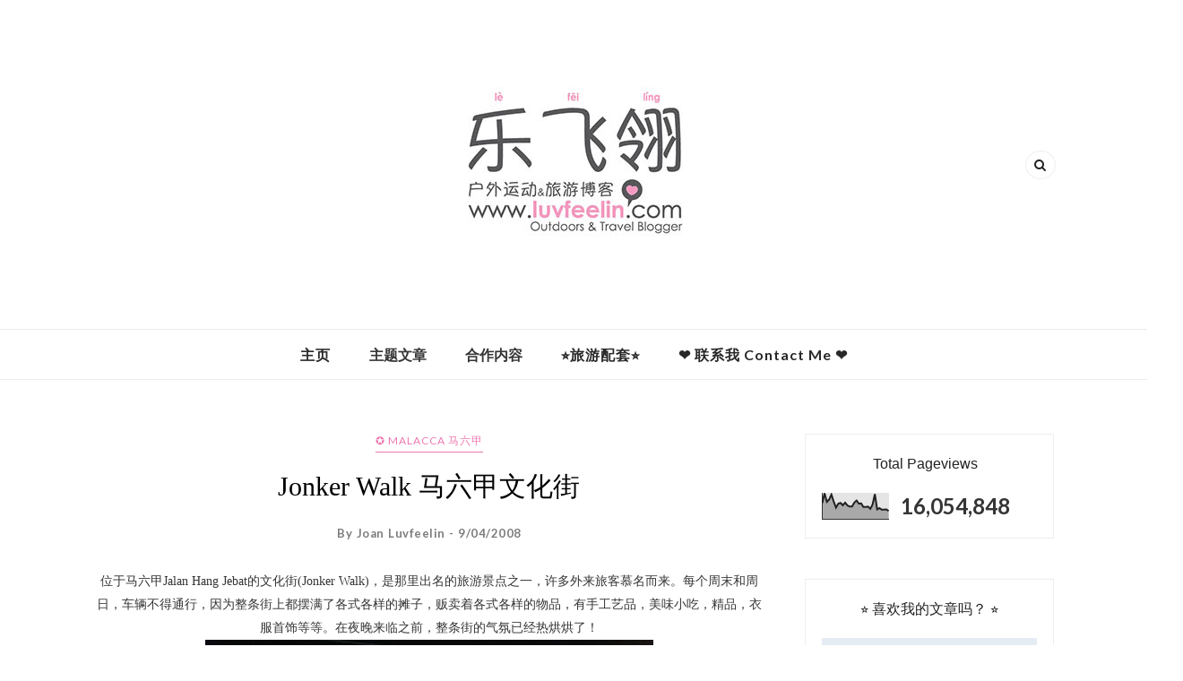

--- FILE ---
content_type: text/html; charset=UTF-8
request_url: https://www.luvfeelin.com/b/stats?style=BLACK_TRANSPARENT&timeRange=ALL_TIME&token=APq4FmBri8LAzosbbSXaqXQcx33uEf3tfw_0CvbLkgusW30V-FUDuuopypiXbY_gg2QSWDYimgqAFj-m8d2MCLhl7HaIClaDPA
body_size: 46
content:
{"total":16054848,"sparklineOptions":{"backgroundColor":{"fillOpacity":0.1,"fill":"#000000"},"series":[{"areaOpacity":0.3,"color":"#202020"}]},"sparklineData":[[0,62],[1,100],[2,67],[3,76],[4,95],[5,68],[6,45],[7,60],[8,63],[9,54],[10,64],[11,53],[12,49],[13,49],[14,64],[15,72],[16,60],[17,61],[18,47],[19,47],[20,49],[21,40],[22,57],[23,97],[24,38],[25,43],[26,37],[27,37],[28,38],[29,32]],"nextTickMs":23529}

--- FILE ---
content_type: text/html; charset=utf-8
request_url: https://www.google.com/recaptcha/api2/aframe
body_size: 265
content:
<!DOCTYPE HTML><html><head><meta http-equiv="content-type" content="text/html; charset=UTF-8"></head><body><script nonce="fR-pned-QbbFNEXs6751fw">/** Anti-fraud and anti-abuse applications only. See google.com/recaptcha */ try{var clients={'sodar':'https://pagead2.googlesyndication.com/pagead/sodar?'};window.addEventListener("message",function(a){try{if(a.source===window.parent){var b=JSON.parse(a.data);var c=clients[b['id']];if(c){var d=document.createElement('img');d.src=c+b['params']+'&rc='+(localStorage.getItem("rc::a")?sessionStorage.getItem("rc::b"):"");window.document.body.appendChild(d);sessionStorage.setItem("rc::e",parseInt(sessionStorage.getItem("rc::e")||0)+1);localStorage.setItem("rc::h",'1768832180193');}}}catch(b){}});window.parent.postMessage("_grecaptcha_ready", "*");}catch(b){}</script></body></html>

--- FILE ---
content_type: text/javascript; charset=UTF-8
request_url: https://www.luvfeelin.com/feeds/posts/default/-/%E2%9C%AA%20Malacca%20%E9%A9%AC%E5%85%AD%E7%94%B2?alt=json-in-script&callback=related_results_labels_thumbs&max-results=6
body_size: 50853
content:
// API callback
related_results_labels_thumbs({"version":"1.0","encoding":"UTF-8","feed":{"xmlns":"http://www.w3.org/2005/Atom","xmlns$openSearch":"http://a9.com/-/spec/opensearchrss/1.0/","xmlns$blogger":"http://schemas.google.com/blogger/2008","xmlns$georss":"http://www.georss.org/georss","xmlns$gd":"http://schemas.google.com/g/2005","xmlns$thr":"http://purl.org/syndication/thread/1.0","id":{"$t":"tag:blogger.com,1999:blog-7090166149893032142"},"updated":{"$t":"2026-01-15T11:11:16.574+08:00"},"category":[{"term":"▲ Hiking \/ Trekking 登山远足"},{"term":"🍽 Food \/ Restaurant 美食餐厅"},{"term":"✪ Selangor 雪兰莪"},{"term":"✪ Kuala Lumpur 吉隆坡"},{"term":"My Life 生活碎碎念❄"},{"term":"✪ Pahang 彭亨"},{"term":"☆ Event \/ Advertorial 活动与商业邀帖"},{"term":"✪ Perak 霹雳"},{"term":"🏠︎ Accommodation 住宿"},{"term":"△ Keep Running 跑步活动"},{"term":"☆ Product Review 产品评测"},{"term":"✪ Sabah 沙巴"},{"term":"☆ In The Media 媒体发布"},{"term":"Illustration 乐乐插画™"},{"term":"✪ Negeri Sembilan 森美兰"},{"term":"✈ Macao 澳门"},{"term":"✪ Johor 柔佛"},{"term":"✈ Hong Kong 香港"},{"term":"✈ Taiwan 台湾"},{"term":"✪ Penang 槟城"},{"term":"✈ Australia \/\/ Melbourne 墨尔本"},{"term":"Press Release 新闻稿"},{"term":"✪ Pahang \/\/ Cameron Highlands 金马伦高原"},{"term":"✪ Malacca 马六甲"},{"term":"✈ Japan \/\/ Tokyo 东京"},{"term":"✪ Terengganu 登嘉楼"},{"term":"\/ 原作小品文 \/"},{"term":"✈ Nepal 尼泊尔"},{"term":"✈ Singapore 新加坡"},{"term":"✈ Thailand \/\/ Bangkok 曼谷"},{"term":"◇ Outdoor Adventures 户外活动"},{"term":"Blog Activity 部落格活动"},{"term":"✈ Indonesia \/\/ Surabaya 泗水"},{"term":"✪ Kedah \/\/ Langkawi 浮罗交怡"},{"term":"✪ Kelantan 吉兰丹"},{"term":"Travel Info 旅游资讯"},{"term":"✈ South Korea 南韩"},{"term":"✈ Australia \/\/ Sydney 悉尼"},{"term":"✈ Indonesia \/\/ Yogyakarta 日惹"},{"term":"✈ China \/\/ Hubei 湖北"},{"term":"✈ Indonesia \/\/ Padang 巴东"},{"term":"✈ Australia \/\/ Brisbane 布里斯本"},{"term":"✈ Indonesia \/\/ Bali 巴厘岛"},{"term":"✈ Indonesia \/\/ Lombok 龙目岛"},{"term":"✈ Thailand \/\/ Chiang Mai 清迈"},{"term":"✈ Vietnam \/\/ Hanoi 河内"},{"term":"✪ Sarawak 砂拉越"},{"term":"✈ China \/\/ Beijing 北京"},{"term":"✈ China \/\/ Yunnan 云南"},{"term":"✈ Thailand \/\/ Krabi 甲米"},{"term":"✈ United Kingdom \/\/ London 伦敦"},{"term":"✈ China \/\/ Tibet 西藏"},{"term":"✈ Philippines 菲律宾"},{"term":"✪ Kedah 吉打"},{"term":"✪ Labuan 纳闽"},{"term":"✈ Brunei 文莱"},{"term":"✈ Cambodia \/\/ Siam Reap 暹粒"},{"term":"✈ Thailand \/\/ Isan 东北依善"},{"term":"✈ Türkiye 土耳其"},{"term":"⛴ Cruise Holiday 邮轮假期"},{"term":"✪ Perlis 玻璃市"},{"term":"✈ Australia \/\/ Gold Coast 黄金海岸"},{"term":"✈ Kazakhstan 哈萨克斯坦"},{"term":"✈ Kyrgyzstan 吉尔吉斯斯坦"},{"term":"✈ Thailand \/\/ Hat Yai 合艾"},{"term":"〆Pole Fitness 钢管运动"},{"term":"✈ India \/\/ Rajasthan 拉贾斯坦邦"},{"term":"✈ Thailand \/\/ Phuket 普吉岛"},{"term":"Indonesia \/\/ Batam 巴淡岛"},{"term":"✈ China \/\/ SiChuan 四川"},{"term":"✈ Laos 老挝"},{"term":"✈ Tunisia 突尼斯"}],"title":{"type":"text","$t":"乐飞翎 ♥ LUVFEELIN"},"subtitle":{"type":"html","$t":"Luvfeelin｜马来西亚登山与旅游博客，分享登山攻略、徒步路线、冷门景点与行程规划。结合真实旅行故事与心情随笔，带你体验自然与旅途的独特魅力。"},"link":[{"rel":"http://schemas.google.com/g/2005#feed","type":"application/atom+xml","href":"https:\/\/www.luvfeelin.com\/feeds\/posts\/default"},{"rel":"self","type":"application/atom+xml","href":"https:\/\/www.blogger.com\/feeds\/7090166149893032142\/posts\/default\/-\/%E2%9C%AA+Malacca+%E9%A9%AC%E5%85%AD%E7%94%B2?alt=json-in-script\u0026max-results=6"},{"rel":"alternate","type":"text/html","href":"https:\/\/www.luvfeelin.com\/search\/label\/%E2%9C%AA%20Malacca%20%E9%A9%AC%E5%85%AD%E7%94%B2"},{"rel":"hub","href":"http://pubsubhubbub.appspot.com/"},{"rel":"next","type":"application/atom+xml","href":"https:\/\/www.blogger.com\/feeds\/7090166149893032142\/posts\/default\/-\/%E2%9C%AA+Malacca+%E9%A9%AC%E5%85%AD%E7%94%B2\/-\/%E2%9C%AA+Malacca+%E9%A9%AC%E5%85%AD%E7%94%B2?alt=json-in-script\u0026start-index=7\u0026max-results=6"}],"author":[{"name":{"$t":"Joan Luvfeelin"},"uri":{"$t":"http:\/\/www.blogger.com\/profile\/01410734772925906817"},"email":{"$t":"noreply@blogger.com"},"gd$image":{"rel":"http://schemas.google.com/g/2005#thumbnail","width":"32","height":"32","src":"\/\/blogger.googleusercontent.com\/img\/b\/R29vZ2xl\/AVvXsEjeGEm_0RETad_83YVJIj3ON_9ZBFJP6Ipe4UhRKt_yzIhqEY6UPb86yOk0A-a9WBQU0ouixzPaWxbv4i7SmWqE6YoHTS1MZ9o_yU7mSd6fCs7ncHXikRrxl0_fiYDBM2TEghtK298w4MSJ6UWiC1OwciwCKd0R0aY9fUrL4Qse8mt8D1M\/s220\/441205081_10160380912173369_4595250617101754696_n.jpg"}}],"generator":{"version":"7.00","uri":"http://www.blogger.com","$t":"Blogger"},"openSearch$totalResults":{"$t":"21"},"openSearch$startIndex":{"$t":"1"},"openSearch$itemsPerPage":{"$t":"6"},"entry":[{"id":{"$t":"tag:blogger.com,1999:blog-7090166149893032142.post-8665287151226887925"},"published":{"$t":"2019-11-17T12:30:00.000+08:00"},"updated":{"$t":"2020-06-13T02:02:48.001+08:00"},"category":[{"scheme":"http://www.blogger.com/atom/ns#","term":"▲ Hiking \/ Trekking 登山远足"},{"scheme":"http://www.blogger.com/atom/ns#","term":"✪ Malacca 马六甲"}],"title":{"type":"text","$t":"Bukit Batu Putih 重登【石岩山】走猴子湾攀岩攻顶"},"content":{"type":"html","$t":"\u003Ctable align=\"center\" cellpadding=\"0\" cellspacing=\"0\" class=\"tr-caption-container\" style=\"margin-left: auto; margin-right: auto; text-align: center;\"\u003E\u003Ctbody\u003E\n\u003Ctr\u003E\u003Ctd style=\"text-align: center;\"\u003E\u003Ca href=\"https:\/\/blogger.googleusercontent.com\/img\/b\/R29vZ2xl\/AVvXsEi1suKTfEDQ3aHWBMyezNrvCXOhkSMAV3y1oK6F0_U9Wacl3cXFNI6EUZhM9BSZjyEvKazUQshBA63roPHTYS3qToZiiZlXyL16TrvVkd4DYYMKg1-ICu8ZsS-PM6WKkARTibGTzdfwqU1E\/s1600\/bukit-batu-putih-tanjung-tuan-port-pd-40.jpg\" imageanchor=\"1\" style=\"margin-left: auto; margin-right: auto;\"\u003E\u003Cimg border=\"0\" data-original-height=\"667\" data-original-width=\"1000\" height=\"426\" src=\"https:\/\/blogger.googleusercontent.com\/img\/b\/R29vZ2xl\/AVvXsEi1suKTfEDQ3aHWBMyezNrvCXOhkSMAV3y1oK6F0_U9Wacl3cXFNI6EUZhM9BSZjyEvKazUQshBA63roPHTYS3qToZiiZlXyL16TrvVkd4DYYMKg1-ICu8ZsS-PM6WKkARTibGTzdfwqU1E\/s640\/bukit-batu-putih-tanjung-tuan-port-pd-40.jpg\" width=\"640\" \/\u003E\u003C\/a\u003E\u003C\/td\u003E\u003C\/tr\u003E\n\u003Ctr\u003E\u003Ctd class=\"tr-caption\" style=\"text-align: center;\"\u003EBukit Batu Putih 重登【石岩山】走猴子湾攀岩攻顶\u003C\/td\u003E\u003C\/tr\u003E\n\u003C\/tbody\u003E\u003C\/table\u003E\u003Cbr \/\u003E\n时隔两年半重登波德申丹绒端石岩山 (Bukit Batu Putih, Tanjung Tuan, Port Dickson)，山顶的风景依旧却人事已非，虽然说得是老掉牙的字句却是铁一般的事实。由于石岩山和灯塔的介绍在早前已经分享过，所以在这里就不再重复啦，有兴趣的话可以参考 2017 年的文章\u0026nbsp;\u003Ca href=\"https:\/\/www.luvfeelin.com\/2017\/03\/bukit-batu-putih-tanjung-tuan-port-dickson.html\" target=\"_blank\"\u003EBukit Batu Putih, Tanjung Tuan 丹绒端［石岩山］初登赏鹰＋海边踏石漫步\u003C\/a\u003E\u0026nbsp;哦！（还可以看到我的前后大不同 XD）\u003Cbr \/\u003E\n\u003Cbr \/\u003E\n这次抱着很随性的心情来登山，所以中间多了许多吃喝玩乐的小插曲（又去吃拉揸面又去陆军博物馆），清晨 6 点就出门却在中午 12 点多才来到拉查多灯塔 (Cape Rachado Lighthouse) 入口处，这还是我第一次在这样的时段开始登山 @@\u003Cbr \/\u003E\n\u003Cbr \/\u003E\n一般人想去石岩山可以从正门口沿着泊油路去到灯塔，在面向灯塔的右手边有一个梯子可以走到石岩山顶去，不用一个小时就可以抵达山顶啦！但我们今天却选择了非一般的路线，就是沿着猴子湾 (Monkey Bay) 攀岩石攻顶，这也是我之前来的时候希望下次可以挑战的部分。\u003Cbr \/\u003E\n\u003Cbr \/\u003E\n同样地在经过正门口后沿着右边的小路来到了尽头的非正式登山口，沿着小径走到一个山坡下就开始登山。大约 10 分钟后就来到一个分叉路，左边就是沿着山路去山顶，右边则是下到海边去猴子湾，从这里可以看到对面的石岩山顶，以及那一条雪白的攀岩路段。\u003Cbr \/\u003E\n\u003Cbr \/\u003E\n\u003Ctable align=\"center\" cellpadding=\"0\" cellspacing=\"0\" class=\"tr-caption-container\" style=\"margin-left: auto; margin-right: auto; text-align: center;\"\u003E\u003Ctbody\u003E\n\u003Ctr\u003E\u003Ctd style=\"text-align: center;\"\u003E\u003Ca href=\"https:\/\/blogger.googleusercontent.com\/img\/b\/R29vZ2xl\/AVvXsEg-d7uA7ZRkvO7xKipQ1osk-T9eTAQuFQMqJtLBpIhcTeoP3qoCxpUDoKT57PWcD-GNH_TJe-nSvP1kJcgpCyX7oPmqaZCzJNA4KAfQxVAkLfzhnJk7qTmE1V5SIGP9_ltTLBAaAcaK97tr\/s1600\/bukit-batu-putih-tanjung-tuan-port-dickson-2.jpg\" imageanchor=\"1\" style=\"margin-left: auto; margin-right: auto;\"\u003E\u003Cimg border=\"0\" data-original-height=\"667\" data-original-width=\"1000\" height=\"426\" src=\"https:\/\/blogger.googleusercontent.com\/img\/b\/R29vZ2xl\/AVvXsEg-d7uA7ZRkvO7xKipQ1osk-T9eTAQuFQMqJtLBpIhcTeoP3qoCxpUDoKT57PWcD-GNH_TJe-nSvP1kJcgpCyX7oPmqaZCzJNA4KAfQxVAkLfzhnJk7qTmE1V5SIGP9_ltTLBAaAcaK97tr\/s640\/bukit-batu-putih-tanjung-tuan-port-dickson-2.jpg\" width=\"640\" \/\u003E\u003C\/a\u003E\u003C\/td\u003E\u003C\/tr\u003E\n\u003Ctr\u003E\u003Ctd class=\"tr-caption\" style=\"text-align: center;\"\u003E灯塔入口处（早前的照片）\u003C\/td\u003E\u003C\/tr\u003E\n\u003C\/tbody\u003E\u003C\/table\u003E\u003Ctable align=\"center\" cellpadding=\"0\" cellspacing=\"0\" class=\"tr-caption-container\" style=\"margin-left: auto; margin-right: auto; text-align: center;\"\u003E\u003Ctbody\u003E\n\u003Ctr\u003E\u003Ctd style=\"text-align: center;\"\u003E\u003Ca href=\"https:\/\/blogger.googleusercontent.com\/img\/b\/R29vZ2xl\/AVvXsEh1NUPka1-SNt13BZOhmWK-jc50STWYx5wtAAJyM6as6x08iJOS4n4bWns791b6klMagHhgYOSYTMpFR8Es20lwxwoHwZcS8PJNZKgWWLG8Z1YRaqPmQvIq6-9ZUx8U0sJfvZJHM9xhA69I\/s1600\/bukit-batu-putih-tanjung-tuan-port-pd-1.jpg\" imageanchor=\"1\" style=\"margin-left: auto; margin-right: auto;\"\u003E\u003Cimg border=\"0\" data-original-height=\"667\" data-original-width=\"1000\" height=\"426\" src=\"https:\/\/blogger.googleusercontent.com\/img\/b\/R29vZ2xl\/AVvXsEh1NUPka1-SNt13BZOhmWK-jc50STWYx5wtAAJyM6as6x08iJOS4n4bWns791b6klMagHhgYOSYTMpFR8Es20lwxwoHwZcS8PJNZKgWWLG8Z1YRaqPmQvIq6-9ZUx8U0sJfvZJHM9xhA69I\/s640\/bukit-batu-putih-tanjung-tuan-port-pd-1.jpg\" width=\"640\" \/\u003E\u003C\/a\u003E\u003C\/td\u003E\u003C\/tr\u003E\n\u003Ctr\u003E\u003Ctd class=\"tr-caption\" style=\"text-align: center;\"\u003E从非正式入口进入后不一会儿就开始上山了\u003C\/td\u003E\u003C\/tr\u003E\n\u003C\/tbody\u003E\u003C\/table\u003E\u003Ctable align=\"center\" cellpadding=\"0\" cellspacing=\"0\" class=\"tr-caption-container\" style=\"margin-left: auto; margin-right: auto; text-align: center;\"\u003E\u003Ctbody\u003E\n\u003Ctr\u003E\u003Ctd style=\"text-align: center;\"\u003E\u003Ca href=\"https:\/\/blogger.googleusercontent.com\/img\/b\/R29vZ2xl\/AVvXsEjx2Xs2xA4foLZTSlGRUbr059kIe9qJBscdq3Vy3nCmeXe8At3r_kL8Wd342ZeMZ8rjFcju2dVqDn13DJFYciL460MLCcX65ZVpmws7i4Xx3LY_BtPvOOzBOSVQO6x0qwUhMqh7hA_kEbSz\/s1600\/bukit-batu-putih-tanjung-tuan-port-pd-2.jpg\" imageanchor=\"1\" style=\"margin-left: auto; margin-right: auto;\"\u003E\u003Cimg border=\"0\" data-original-height=\"668\" data-original-width=\"1000\" height=\"426\" src=\"https:\/\/blogger.googleusercontent.com\/img\/b\/R29vZ2xl\/AVvXsEjx2Xs2xA4foLZTSlGRUbr059kIe9qJBscdq3Vy3nCmeXe8At3r_kL8Wd342ZeMZ8rjFcju2dVqDn13DJFYciL460MLCcX65ZVpmws7i4Xx3LY_BtPvOOzBOSVQO6x0qwUhMqh7hA_kEbSz\/s640\/bukit-batu-putih-tanjung-tuan-port-pd-2.jpg\" width=\"640\" \/\u003E\u003C\/a\u003E\u003C\/td\u003E\u003C\/tr\u003E\n\u003Ctr\u003E\u003Ctd class=\"tr-caption\" style=\"text-align: center;\"\u003E第一个分叉路口就可以看到对面的石岩山\u003C\/td\u003E\u003C\/tr\u003E\n\u003C\/tbody\u003E\u003C\/table\u003E\u003Cbr \/\u003E\n下去海边的斜坡堆积了许多的枯叶，导致每一步都有点滑溜，幸好有绳子的辅助缓减了下滑的趋势。大家看着清澈的海水小心地来到了海边，然后沿着沙滩在一堆锋利又凹凸不平的石块中穿梭着，停停走走拍拍地一直到猴子湾那标志性的大树，当时我也是爬上去拍照，只是这次看到了小青蛇在盘旋所以爬得有点战战兢兢～（不要学 @@）\u003Cbr \/\u003E\n\u003Cbr \/\u003E\n\u003Ctable align=\"center\" cellpadding=\"0\" cellspacing=\"0\" class=\"tr-caption-container\" style=\"margin-left: auto; margin-right: auto; text-align: center;\"\u003E\u003Ctbody\u003E\n\u003Ctr\u003E\u003Ctd style=\"text-align: center;\"\u003E\u003Ca href=\"https:\/\/blogger.googleusercontent.com\/img\/b\/R29vZ2xl\/AVvXsEj103cYezrAv6rUGsOZJeGuFLZojOiUU6rDVDmNCJ-StJl08OFwyH83MhF-1DoQwGAbXBmrfWSay32BuJBnxjPFBPsukgNU6HXoEoeWCBTFsGofponIKfX2snCRtwDOXoo3n-Vx-9Nghrzh\/s1600\/bukit-batu-putih-tanjung-tuan-port-pd-5.jpg\" imageanchor=\"1\" style=\"margin-left: auto; margin-right: auto;\"\u003E\u003Cimg border=\"0\" data-original-height=\"667\" data-original-width=\"1000\" height=\"426\" src=\"https:\/\/blogger.googleusercontent.com\/img\/b\/R29vZ2xl\/AVvXsEj103cYezrAv6rUGsOZJeGuFLZojOiUU6rDVDmNCJ-StJl08OFwyH83MhF-1DoQwGAbXBmrfWSay32BuJBnxjPFBPsukgNU6HXoEoeWCBTFsGofponIKfX2snCRtwDOXoo3n-Vx-9Nghrzh\/s640\/bukit-batu-putih-tanjung-tuan-port-pd-5.jpg\" width=\"640\" \/\u003E\u003C\/a\u003E\u003C\/td\u003E\u003C\/tr\u003E\n\u003Ctr\u003E\u003Ctd class=\"tr-caption\" style=\"text-align: center;\"\u003E\u003Cspan style=\"font-size: 12.8px;\"\u003E我们往右边的岔路走下去就一直滑着下\u003C\/span\u003E\u003C\/td\u003E\u003C\/tr\u003E\n\u003C\/tbody\u003E\u003C\/table\u003E\u003Ctable align=\"center\" cellpadding=\"0\" cellspacing=\"0\" class=\"tr-caption-container\" style=\"margin-left: auto; margin-right: auto; text-align: center;\"\u003E\u003Ctbody\u003E\n\u003Ctr\u003E\u003Ctd style=\"text-align: center;\"\u003E\u003Ca href=\"https:\/\/blogger.googleusercontent.com\/img\/b\/R29vZ2xl\/AVvXsEiXVxVhC4A1jbC9U4_oz3AZVDZzFe5o91duGc7c3RxLxN9X1VuimCXNeHF7B5AvMMxH_42qt2R776VCs3jc3b5BFw-R7N9-sIsY11mIV0fNrkdCJXRYWxEV7mRO7cgCyAyD2Vmxh6WMEfsp\/s1600\/bukit-batu-putih-tanjung-tuan-port-pd-7.jpg\" imageanchor=\"1\" style=\"margin-left: auto; margin-right: auto;\"\u003E\u003Cimg border=\"0\" data-original-height=\"667\" data-original-width=\"1000\" height=\"426\" src=\"https:\/\/blogger.googleusercontent.com\/img\/b\/R29vZ2xl\/AVvXsEiXVxVhC4A1jbC9U4_oz3AZVDZzFe5o91duGc7c3RxLxN9X1VuimCXNeHF7B5AvMMxH_42qt2R776VCs3jc3b5BFw-R7N9-sIsY11mIV0fNrkdCJXRYWxEV7mRO7cgCyAyD2Vmxh6WMEfsp\/s640\/bukit-batu-putih-tanjung-tuan-port-pd-7.jpg\" width=\"640\" \/\u003E\u003C\/a\u003E\u003C\/td\u003E\u003C\/tr\u003E\n\u003Ctr\u003E\u003Ctd class=\"tr-caption\" style=\"text-align: center;\"\u003E快接近沙滩是还有破旧的铁梯和绳子辅助\u003C\/td\u003E\u003C\/tr\u003E\n\u003C\/tbody\u003E\u003C\/table\u003E\u003Ctable align=\"center\" cellpadding=\"0\" cellspacing=\"0\" class=\"tr-caption-container\" style=\"margin-left: auto; margin-right: auto; text-align: center;\"\u003E\u003Ctbody\u003E\n\u003Ctr\u003E\u003Ctd style=\"text-align: center;\"\u003E\u003Ca href=\"https:\/\/blogger.googleusercontent.com\/img\/b\/R29vZ2xl\/AVvXsEhEy40K3Sd6iI-pVvsTVcr_76CCZXuvFHmRuokrnhopmIiy6u_5OCqQhgIEu2ROHbh_0eSd7Un1yEYXTmQ5mXEcz5mRV_Lobs38d_hT1U_KEskdT2hyphenhyphenOeoaMvFkc0mHYg1Oh2cO-o5m6Ise\/s1600\/bukit-batu-putih-tanjung-tuan-port-pd-8.jpg\" imageanchor=\"1\" style=\"margin-left: auto; margin-right: auto;\"\u003E\u003Cimg border=\"0\" data-original-height=\"667\" data-original-width=\"1000\" height=\"426\" src=\"https:\/\/blogger.googleusercontent.com\/img\/b\/R29vZ2xl\/AVvXsEhEy40K3Sd6iI-pVvsTVcr_76CCZXuvFHmRuokrnhopmIiy6u_5OCqQhgIEu2ROHbh_0eSd7Un1yEYXTmQ5mXEcz5mRV_Lobs38d_hT1U_KEskdT2hyphenhyphenOeoaMvFkc0mHYg1Oh2cO-o5m6Ise\/s640\/bukit-batu-putih-tanjung-tuan-port-pd-8.jpg\" width=\"640\" \/\u003E\u003C\/a\u003E\u003C\/td\u003E\u003C\/tr\u003E\n\u003Ctr\u003E\u003Ctd class=\"tr-caption\" style=\"text-align: center;\"\u003E沿着崖边的山径前进\u003C\/td\u003E\u003C\/tr\u003E\n\u003C\/tbody\u003E\u003C\/table\u003E\u003Ctable align=\"center\" cellpadding=\"0\" cellspacing=\"0\" class=\"tr-caption-container\" style=\"margin-left: auto; margin-right: auto; text-align: center;\"\u003E\u003Ctbody\u003E\n\u003Ctr\u003E\u003Ctd style=\"text-align: center;\"\u003E\u003Ca href=\"https:\/\/blogger.googleusercontent.com\/img\/b\/R29vZ2xl\/AVvXsEhBpTIl7h9s-iVXhY_7ST6_K8TZPB3YWNlMGCmBONGgCOGDral6ERAPkBvtkFi6RdOG8XG5ANs7YLg__-fB-pnKhZDJxO3qtMUuNz7gbWulNQKGP5YyAibnteZmFQrKhYj9cXdw7U7NPPM3\/s1600\/bukit-batu-putih-tanjung-tuan-port-pd-9.jpg\" imageanchor=\"1\" style=\"margin-left: auto; margin-right: auto;\"\u003E\u003Cimg border=\"0\" data-original-height=\"667\" data-original-width=\"1000\" height=\"426\" src=\"https:\/\/blogger.googleusercontent.com\/img\/b\/R29vZ2xl\/AVvXsEhBpTIl7h9s-iVXhY_7ST6_K8TZPB3YWNlMGCmBONGgCOGDral6ERAPkBvtkFi6RdOG8XG5ANs7YLg__-fB-pnKhZDJxO3qtMUuNz7gbWulNQKGP5YyAibnteZmFQrKhYj9cXdw7U7NPPM3\/s640\/bukit-batu-putih-tanjung-tuan-port-pd-9.jpg\" width=\"640\" \/\u003E\u003C\/a\u003E\u003C\/td\u003E\u003C\/tr\u003E\n\u003Ctr\u003E\u003Ctd class=\"tr-caption\" style=\"text-align: center;\"\u003E烈阳下清澈的海水\u003C\/td\u003E\u003C\/tr\u003E\n\u003C\/tbody\u003E\u003C\/table\u003E\u003Ctable align=\"center\" cellpadding=\"0\" cellspacing=\"0\" class=\"tr-caption-container\" style=\"margin-left: auto; margin-right: auto; text-align: center;\"\u003E\u003Ctbody\u003E\n\u003Ctr\u003E\u003Ctd style=\"text-align: center;\"\u003E\u003Ca href=\"https:\/\/blogger.googleusercontent.com\/img\/b\/R29vZ2xl\/AVvXsEim_iM80kxio66CdFAoDUfQpr8u3OJ3czFCjdswVDj-PcWZSBj1p_ez03a3AP3N3VUy-npjGrIw_lxPDAJJAYSExZcO8XNvZfD5xDY3AyGRzOPiXus1km9dBCOgumlB9a4n_zQzC_Bu8FYz\/s1600\/bukit-batu-putih-tanjung-tuan-port-pd-72.jpg\" imageanchor=\"1\" style=\"margin-left: auto; margin-right: auto;\"\u003E\u003Cimg border=\"0\" data-original-height=\"667\" data-original-width=\"1000\" height=\"426\" src=\"https:\/\/blogger.googleusercontent.com\/img\/b\/R29vZ2xl\/AVvXsEim_iM80kxio66CdFAoDUfQpr8u3OJ3czFCjdswVDj-PcWZSBj1p_ez03a3AP3N3VUy-npjGrIw_lxPDAJJAYSExZcO8XNvZfD5xDY3AyGRzOPiXus1km9dBCOgumlB9a4n_zQzC_Bu8FYz\/s640\/bukit-batu-putih-tanjung-tuan-port-pd-72.jpg\" width=\"640\" \/\u003E\u003C\/a\u003E\u003C\/td\u003E\u003C\/tr\u003E\n\u003Ctr\u003E\u003Ctd class=\"tr-caption\" style=\"text-align: center;\"\u003E海边装逼时间到！\u003C\/td\u003E\u003C\/tr\u003E\n\u003C\/tbody\u003E\u003C\/table\u003E\u003Ctable align=\"center\" cellpadding=\"0\" cellspacing=\"0\" class=\"tr-caption-container\" style=\"margin-left: auto; margin-right: auto; text-align: center;\"\u003E\u003Ctbody\u003E\n\u003Ctr\u003E\u003Ctd style=\"text-align: center;\"\u003E\u003Ca href=\"https:\/\/blogger.googleusercontent.com\/img\/b\/R29vZ2xl\/AVvXsEiX_up5x2tcvcUmlZIlYGWQTXpn-n3eFVuos2efS1xH57gQxnR2vpMqNFr_-gLFBfYXs7BvVmAltLuTNN9zFpABDPA3HYC5MW7w37PS1KpeMfY9tEos8-vGWLUf-FZmwp0Qxjl13CWVI5DL\/s1600\/bukit-batu-putih-tanjung-tuan-port-pd-15.jpg\" imageanchor=\"1\" style=\"margin-left: auto; margin-right: auto;\"\u003E\u003Cimg border=\"0\" data-original-height=\"667\" data-original-width=\"1000\" height=\"426\" src=\"https:\/\/blogger.googleusercontent.com\/img\/b\/R29vZ2xl\/AVvXsEiX_up5x2tcvcUmlZIlYGWQTXpn-n3eFVuos2efS1xH57gQxnR2vpMqNFr_-gLFBfYXs7BvVmAltLuTNN9zFpABDPA3HYC5MW7w37PS1KpeMfY9tEos8-vGWLUf-FZmwp0Qxjl13CWVI5DL\/s640\/bukit-batu-putih-tanjung-tuan-port-pd-15.jpg\" width=\"640\" \/\u003E\u003C\/a\u003E\u003C\/td\u003E\u003C\/tr\u003E\n\u003Ctr\u003E\u003Ctd class=\"tr-caption\" style=\"text-align: center;\"\u003E崎岖不平又锋利的海边石堆\u003C\/td\u003E\u003C\/tr\u003E\n\u003C\/tbody\u003E\u003C\/table\u003E\u003Ctable align=\"center\" cellpadding=\"0\" cellspacing=\"0\" class=\"tr-caption-container\" style=\"margin-left: auto; margin-right: auto; text-align: center;\"\u003E\u003Ctbody\u003E\n\u003Ctr\u003E\u003Ctd style=\"text-align: center;\"\u003E\u003Ca href=\"https:\/\/blogger.googleusercontent.com\/img\/b\/R29vZ2xl\/AVvXsEi1uLcyCP80P-9A7jX7vpj-fo1C6kiRp7NQXjumWlVTnsLgDWUqYeqLwA6EeG7R42cJDXMZBl4Cl-yGwqUJnXcR52KctmlpjkHXa45f1WeKIWVEOi8Hy6WLsZEeQ0jK80G93g2FPm0TPkja\/s1600\/bukit-batu-putih-tanjung-tuan-port-pd-17.jpg\" imageanchor=\"1\" style=\"margin-left: auto; margin-right: auto;\"\u003E\u003Cimg border=\"0\" data-original-height=\"666\" data-original-width=\"1000\" height=\"426\" src=\"https:\/\/blogger.googleusercontent.com\/img\/b\/R29vZ2xl\/AVvXsEi1uLcyCP80P-9A7jX7vpj-fo1C6kiRp7NQXjumWlVTnsLgDWUqYeqLwA6EeG7R42cJDXMZBl4Cl-yGwqUJnXcR52KctmlpjkHXa45f1WeKIWVEOi8Hy6WLsZEeQ0jK80G93g2FPm0TPkja\/s640\/bukit-batu-putih-tanjung-tuan-port-pd-17.jpg\" width=\"640\" \/\u003E\u003C\/a\u003E\u003C\/td\u003E\u003C\/tr\u003E\n\u003Ctr\u003E\u003Ctd class=\"tr-caption\" style=\"text-align: center;\"\u003E听～海哭的声音～\u003C\/td\u003E\u003C\/tr\u003E\n\u003C\/tbody\u003E\u003C\/table\u003E\u003Ctable align=\"center\" cellpadding=\"0\" cellspacing=\"0\" class=\"tr-caption-container\" style=\"margin-left: auto; margin-right: auto; text-align: center;\"\u003E\u003Ctbody\u003E\n\u003Ctr\u003E\u003Ctd style=\"text-align: center;\"\u003E\u003Ca href=\"https:\/\/blogger.googleusercontent.com\/img\/b\/R29vZ2xl\/AVvXsEgnqGA0zzbWq9MCONQXq2rhci8cjUZrbRbTOSPng6KCUKdkEtB-GF1qWn8yQ3mwviqCP95taU3lHbtBac7jeX05amI3Dj4NvDZVGVhSJBla58ZV9fhpNexgPOrAiTUpQhLx6-dbrseBYn4w\/s1600\/bukit-batu-putih-tanjung-tuan-port-pd-19.jpg\" imageanchor=\"1\" style=\"margin-left: auto; margin-right: auto;\"\u003E\u003Cimg border=\"0\" data-original-height=\"667\" data-original-width=\"1000\" height=\"426\" src=\"https:\/\/blogger.googleusercontent.com\/img\/b\/R29vZ2xl\/AVvXsEgnqGA0zzbWq9MCONQXq2rhci8cjUZrbRbTOSPng6KCUKdkEtB-GF1qWn8yQ3mwviqCP95taU3lHbtBac7jeX05amI3Dj4NvDZVGVhSJBla58ZV9fhpNexgPOrAiTUpQhLx6-dbrseBYn4w\/s640\/bukit-batu-putih-tanjung-tuan-port-pd-19.jpg\" width=\"640\" \/\u003E\u003C\/a\u003E\u003C\/td\u003E\u003C\/tr\u003E\n\u003Ctr\u003E\u003Ctd class=\"tr-caption\" style=\"text-align: center;\"\u003E大自然的颜色\u003C\/td\u003E\u003C\/tr\u003E\n\u003C\/tbody\u003E\u003C\/table\u003E\u003Ctable align=\"center\" cellpadding=\"0\" cellspacing=\"0\" class=\"tr-caption-container\" style=\"margin-left: auto; margin-right: auto; text-align: center;\"\u003E\u003Ctbody\u003E\n\u003Ctr\u003E\u003Ctd style=\"text-align: center;\"\u003E\u003Ca href=\"https:\/\/blogger.googleusercontent.com\/img\/b\/R29vZ2xl\/AVvXsEh7JsxKvdf2F1W8wJHIjRaAYhGwxgLbyI-kfBFWjSJF5eQ3GFQn0PZoOoYtwMl5JzohdJ6OfD5525LlMOn9mzF7zQKD30UsEhCbCwO3pmFKtcX8aI9tO9bLAaFa8vQFKjx9TH87xHQNSVbi\/s1600\/bukit-batu-putih-tanjung-tuan-port-pd-22.jpg\" imageanchor=\"1\" style=\"margin-left: auto; margin-right: auto;\"\u003E\u003Cimg border=\"0\" data-original-height=\"667\" data-original-width=\"1000\" height=\"426\" src=\"https:\/\/blogger.googleusercontent.com\/img\/b\/R29vZ2xl\/AVvXsEh7JsxKvdf2F1W8wJHIjRaAYhGwxgLbyI-kfBFWjSJF5eQ3GFQn0PZoOoYtwMl5JzohdJ6OfD5525LlMOn9mzF7zQKD30UsEhCbCwO3pmFKtcX8aI9tO9bLAaFa8vQFKjx9TH87xHQNSVbi\/s640\/bukit-batu-putih-tanjung-tuan-port-pd-22.jpg\" width=\"640\" \/\u003E\u003C\/a\u003E\u003C\/td\u003E\u003C\/tr\u003E\n\u003Ctr\u003E\u003Ctd class=\"tr-caption\" style=\"text-align: center;\"\u003E那些年 我们一起看海的日子 XD\u003C\/td\u003E\u003C\/tr\u003E\n\u003C\/tbody\u003E\u003C\/table\u003E\u003Ctable align=\"center\" cellpadding=\"0\" cellspacing=\"0\" class=\"tr-caption-container\" style=\"margin-left: auto; margin-right: auto; text-align: center;\"\u003E\u003Ctbody\u003E\n\u003Ctr\u003E\u003Ctd style=\"text-align: center;\"\u003E\u003Ca href=\"https:\/\/blogger.googleusercontent.com\/img\/b\/R29vZ2xl\/AVvXsEgw10DNYZfGhzZpzaagaBy_XaH2kBvhEL0zDREFQomLgxb6C_c1QPX90eI38zVa2yJB4IJMxNAjG5r1ttxZtg-mvq64vD0_RFvBkxSHjxASKUqOu8_kkGJ45SVL-GNzvysye6hPg13SIHwn\/s1600\/bukit-batu-putih-tanjung-tuan-port-pd-20.jpg\" imageanchor=\"1\" style=\"margin-left: auto; margin-right: auto;\"\u003E\u003Cimg border=\"0\" data-original-height=\"667\" data-original-width=\"1000\" height=\"426\" src=\"https:\/\/blogger.googleusercontent.com\/img\/b\/R29vZ2xl\/AVvXsEgw10DNYZfGhzZpzaagaBy_XaH2kBvhEL0zDREFQomLgxb6C_c1QPX90eI38zVa2yJB4IJMxNAjG5r1ttxZtg-mvq64vD0_RFvBkxSHjxASKUqOu8_kkGJ45SVL-GNzvysye6hPg13SIHwn\/s640\/bukit-batu-putih-tanjung-tuan-port-pd-20.jpg\" width=\"640\" \/\u003E\u003C\/a\u003E\u003C\/td\u003E\u003C\/tr\u003E\n\u003Ctr\u003E\u003Ctd class=\"tr-caption\" style=\"text-align: center;\"\u003E猴子湾的牌子依旧高挂\u003C\/td\u003E\u003C\/tr\u003E\n\u003C\/tbody\u003E\u003C\/table\u003E\u003Ctable align=\"center\" cellpadding=\"0\" cellspacing=\"0\" class=\"tr-caption-container\" style=\"margin-left: auto; margin-right: auto; text-align: center;\"\u003E\u003Ctbody\u003E\n\u003Ctr\u003E\u003Ctd style=\"text-align: center;\"\u003E\u003Ca href=\"https:\/\/blogger.googleusercontent.com\/img\/b\/R29vZ2xl\/AVvXsEjcb-t575L2D26m-SjuUNksO36wgUkUNsMIXqo1Bo7rpoj9cKK46r3U-OUeHYSCTqoaJJOuo_qsoeE3Uxx08xjaPLDZVoD8IzEgoIKTPezbAgHnqdSx3iK2yZY2Fi9Nosjp7MZSjJkDlZfI\/s1600\/bukit-batu-putih-tanjung-tuan-port-pd-74.jpg\" imageanchor=\"1\" style=\"margin-left: auto; margin-right: auto;\"\u003E\u003Cimg border=\"0\" data-original-height=\"1000\" data-original-width=\"1334\" height=\"478\" src=\"https:\/\/blogger.googleusercontent.com\/img\/b\/R29vZ2xl\/AVvXsEjcb-t575L2D26m-SjuUNksO36wgUkUNsMIXqo1Bo7rpoj9cKK46r3U-OUeHYSCTqoaJJOuo_qsoeE3Uxx08xjaPLDZVoD8IzEgoIKTPezbAgHnqdSx3iK2yZY2Fi9Nosjp7MZSjJkDlZfI\/s640\/bukit-batu-putih-tanjung-tuan-port-pd-74.jpg\" width=\"640\" \/\u003E\u003C\/a\u003E\u003C\/td\u003E\u003C\/tr\u003E\n\u003Ctr\u003E\u003Ctd class=\"tr-caption\" style=\"text-align: center;\"\u003E左：后面就是石岩山雪白的峭壁\u003Cbr \/\u003E\n右：来到猴子湾就要学猴子爬树。。。@@\u003C\/td\u003E\u003C\/tr\u003E\n\u003C\/tbody\u003E\u003C\/table\u003E\u003Cbr \/\u003E\n猴子湾的尽头左边有一个明显的路口可以沿着山坡走到山顶去，而右边则是沿着海边的石块去到岩壁下，然后徒手攀登而上直接到石岩山顶。没想到爬过多次水晶山的我在此时居然感到有点害怕，不知道是因为没有绳子的辅助而爬得特别吃力，还是因为挂在那将近 80 度的斜壁下看风景所带来的刺激感。反正不管怎么都得硬着头皮爬上去，一直到山顶后那颗悬着的心才总算安定了下来，呼！\u003Cbr \/\u003E\n\u003Cbr \/\u003E\n\u003Ctable align=\"center\" cellpadding=\"0\" cellspacing=\"0\" class=\"tr-caption-container\" style=\"margin-left: auto; margin-right: auto; text-align: center;\"\u003E\u003Ctbody\u003E\n\u003Ctr\u003E\u003Ctd style=\"text-align: center;\"\u003E\u003Ca href=\"https:\/\/blogger.googleusercontent.com\/img\/b\/R29vZ2xl\/AVvXsEgRO-mGTxAj_RAdOaF48llVtTZSUwS9t6qbOeyniKblaIIJ10nhwvan2fiUb3Ii6_3vH_jjcjvq1vw7h7-ixN05hZk-TynKXePKJk_KLcoIblVwfvSnM3t1_K6obtox9zFtqF-ABMd8wVt0\/s1600\/bukit-batu-putih-tanjung-tuan-port-pd-24.jpg\" imageanchor=\"1\" style=\"margin-left: auto; margin-right: auto;\"\u003E\u003Cimg border=\"0\" data-original-height=\"667\" data-original-width=\"1000\" height=\"426\" src=\"https:\/\/blogger.googleusercontent.com\/img\/b\/R29vZ2xl\/AVvXsEgRO-mGTxAj_RAdOaF48llVtTZSUwS9t6qbOeyniKblaIIJ10nhwvan2fiUb3Ii6_3vH_jjcjvq1vw7h7-ixN05hZk-TynKXePKJk_KLcoIblVwfvSnM3t1_K6obtox9zFtqF-ABMd8wVt0\/s640\/bukit-batu-putih-tanjung-tuan-port-pd-24.jpg\" width=\"640\" \/\u003E\u003C\/a\u003E\u003C\/td\u003E\u003C\/tr\u003E\n\u003Ctr\u003E\u003Ctd class=\"tr-caption\" style=\"text-align: center;\"\u003E猴子湾尽头的路口可以通到石岩山顶\u003C\/td\u003E\u003C\/tr\u003E\n\u003C\/tbody\u003E\u003C\/table\u003E\u003Ctable align=\"center\" cellpadding=\"0\" cellspacing=\"0\" class=\"tr-caption-container\" style=\"margin-left: auto; margin-right: auto; text-align: center;\"\u003E\u003Ctbody\u003E\n\u003Ctr\u003E\u003Ctd style=\"text-align: center;\"\u003E\u003Ca href=\"https:\/\/blogger.googleusercontent.com\/img\/b\/R29vZ2xl\/AVvXsEjPGMcJNcQZ1G9zI6KnJ4qw3xyvtDbS6YpRp07Qo4JvaGUWjoMekwTMbqkihkobB986gMoMQOgjkucPFH9W9AKzKfKSvIcHOAEQMhRIw775je5CrM0Yp4whrb33nhnD926k4Ix1RFMCVSkj\/s1600\/bukit-batu-putih-tanjung-tuan-port-pd-25.jpg\" imageanchor=\"1\" style=\"margin-left: auto; margin-right: auto;\"\u003E\u003Cimg border=\"0\" data-original-height=\"667\" data-original-width=\"1000\" height=\"426\" src=\"https:\/\/blogger.googleusercontent.com\/img\/b\/R29vZ2xl\/AVvXsEjPGMcJNcQZ1G9zI6KnJ4qw3xyvtDbS6YpRp07Qo4JvaGUWjoMekwTMbqkihkobB986gMoMQOgjkucPFH9W9AKzKfKSvIcHOAEQMhRIw775je5CrM0Yp4whrb33nhnD926k4Ix1RFMCVSkj\/s640\/bukit-batu-putih-tanjung-tuan-port-pd-25.jpg\" width=\"640\" \/\u003E\u003C\/a\u003E\u003C\/td\u003E\u003C\/tr\u003E\n\u003Ctr\u003E\u003Ctd class=\"tr-caption\" style=\"text-align: center;\"\u003E右边则是沿着海边去峭壁\u003C\/td\u003E\u003C\/tr\u003E\n\u003C\/tbody\u003E\u003C\/table\u003E\u003Ctable align=\"center\" cellpadding=\"0\" cellspacing=\"0\" class=\"tr-caption-container\" style=\"margin-left: auto; margin-right: auto; text-align: center;\"\u003E\u003Ctbody\u003E\n\u003Ctr\u003E\u003Ctd style=\"text-align: center;\"\u003E\u003Ca href=\"https:\/\/blogger.googleusercontent.com\/img\/b\/R29vZ2xl\/AVvXsEhzETT7v0IAYuVnzXgtjQqqDBods46M2Pd3P_zmDcYmpXRBfb1iTvR86yE-RiwD7tuqowKVj0qYnt7OJI2W9jfz9eyQbjVl40Awz8u2Vb5PhPg35bS4IpcLVKhJkjyj8xFj71MwBGUrY95q\/s1600\/bukit-batu-putih-tanjung-tuan-port-pd-26.jpg\" imageanchor=\"1\" style=\"margin-left: auto; margin-right: auto;\"\u003E\u003Cimg border=\"0\" data-original-height=\"667\" data-original-width=\"1000\" height=\"426\" src=\"https:\/\/blogger.googleusercontent.com\/img\/b\/R29vZ2xl\/AVvXsEhzETT7v0IAYuVnzXgtjQqqDBods46M2Pd3P_zmDcYmpXRBfb1iTvR86yE-RiwD7tuqowKVj0qYnt7OJI2W9jfz9eyQbjVl40Awz8u2Vb5PhPg35bS4IpcLVKhJkjyj8xFj71MwBGUrY95q\/s640\/bukit-batu-putih-tanjung-tuan-port-pd-26.jpg\" width=\"640\" \/\u003E\u003C\/a\u003E\u003C\/td\u003E\u003C\/tr\u003E\n\u003Ctr\u003E\u003Ctd class=\"tr-caption\" style=\"text-align: center;\"\u003E美丽的猴子湾有分明的海水色调\u003C\/td\u003E\u003C\/tr\u003E\n\u003C\/tbody\u003E\u003C\/table\u003E\u003Ctable align=\"center\" cellpadding=\"0\" cellspacing=\"0\" class=\"tr-caption-container\" style=\"margin-left: auto; margin-right: auto; text-align: center;\"\u003E\u003Ctbody\u003E\n\u003Ctr\u003E\u003Ctd style=\"text-align: center;\"\u003E\u003Ca href=\"https:\/\/blogger.googleusercontent.com\/img\/b\/R29vZ2xl\/AVvXsEjicadlC6BVxPXfThpMG_4pa5kpePhTODNP1GuMII5yHuOioZBbfL8GxnKcpEJ8QPkOSrAAUKoDpGmnyJgLD_q3k0oy_6flkWlvzeVk3v6LpVQGgsqt5MHbpMVJl7wkJHDSpmTZfvbKPZRE\/s1600\/bukit-batu-putih-tanjung-tuan-port-pd-75.jpg\" imageanchor=\"1\" style=\"margin-left: auto; margin-right: auto;\"\u003E\u003Cimg border=\"0\" data-original-height=\"1000\" data-original-width=\"1334\" height=\"478\" src=\"https:\/\/blogger.googleusercontent.com\/img\/b\/R29vZ2xl\/AVvXsEjicadlC6BVxPXfThpMG_4pa5kpePhTODNP1GuMII5yHuOioZBbfL8GxnKcpEJ8QPkOSrAAUKoDpGmnyJgLD_q3k0oy_6flkWlvzeVk3v6LpVQGgsqt5MHbpMVJl7wkJHDSpmTZfvbKPZRE\/s640\/bukit-batu-putih-tanjung-tuan-port-pd-75.jpg\" width=\"640\" \/\u003E\u003C\/a\u003E\u003C\/td\u003E\u003C\/tr\u003E\n\u003Ctr\u003E\u003Ctd class=\"tr-caption\" style=\"text-align: center;\"\u003E再害怕还是忍不住要拍照。。。@@\u003C\/td\u003E\u003C\/tr\u003E\n\u003C\/tbody\u003E\u003C\/table\u003E\u003Ctable align=\"center\" cellpadding=\"0\" cellspacing=\"0\" class=\"tr-caption-container\" style=\"margin-left: auto; margin-right: auto; text-align: center;\"\u003E\u003Ctbody\u003E\n\u003Ctr\u003E\u003Ctd style=\"text-align: center;\"\u003E\u003Ca href=\"https:\/\/blogger.googleusercontent.com\/img\/b\/R29vZ2xl\/AVvXsEjqhv6JIrWbDRNBqKTNkOo-CnXTLlCZJFVq5mqA3JGA9ya8tgnYRzqUsAtiHdj_QlZjfM34QRLfwGiA2ReBGa2lz2Uqp4cmOt5sVn7wZcaN50cE_cjFii4pfi4b_8bbwt3JP2a7GSQj3OP7\/s1600\/bukit-batu-putih-tanjung-tuan-port-pd-33.jpg\" imageanchor=\"1\" style=\"margin-left: auto; margin-right: auto;\"\u003E\u003Cimg border=\"0\" data-original-height=\"667\" data-original-width=\"1000\" height=\"426\" src=\"https:\/\/blogger.googleusercontent.com\/img\/b\/R29vZ2xl\/AVvXsEjqhv6JIrWbDRNBqKTNkOo-CnXTLlCZJFVq5mqA3JGA9ya8tgnYRzqUsAtiHdj_QlZjfM34QRLfwGiA2ReBGa2lz2Uqp4cmOt5sVn7wZcaN50cE_cjFii4pfi4b_8bbwt3JP2a7GSQj3OP7\/s640\/bukit-batu-putih-tanjung-tuan-port-pd-33.jpg\" width=\"640\" \/\u003E\u003C\/a\u003E\u003C\/td\u003E\u003C\/tr\u003E\n\u003Ctr\u003E\u003Ctd class=\"tr-caption\" style=\"text-align: center;\"\u003E\u003Cspan style=\"font-size: 12.8px;\"\u003E让我爬到心跳加速的峭壁在照片看起来一点都不危险（囧）\u003C\/span\u003E\u003C\/td\u003E\u003C\/tr\u003E\n\u003C\/tbody\u003E\u003C\/table\u003E\u003Ctable align=\"center\" cellpadding=\"0\" cellspacing=\"0\" class=\"tr-caption-container\" style=\"margin-left: auto; margin-right: auto; text-align: center;\"\u003E\u003Ctbody\u003E\n\u003Ctr\u003E\u003Ctd style=\"text-align: center;\"\u003E\u003Ca href=\"https:\/\/blogger.googleusercontent.com\/img\/b\/R29vZ2xl\/AVvXsEhYIl0oMRTM2iUsmjlp-yzkbwRBUgMJGfHUzH0o9fm3F6OlVX0XxcEx1hOq3y0yknozu2K68qTchYUwKyvRkj5gXPRcGXqXJiY_yx0lWIgqdnoFEa63baSEAAf19tzoamfvD2bXBXnRqYe-\/s1600\/bukit-batu-putih-tanjung-tuan-port-pd-36.jpg\" imageanchor=\"1\" style=\"margin-left: auto; margin-right: auto;\"\u003E\u003Cimg border=\"0\" data-original-height=\"667\" data-original-width=\"1000\" height=\"426\" src=\"https:\/\/blogger.googleusercontent.com\/img\/b\/R29vZ2xl\/AVvXsEhYIl0oMRTM2iUsmjlp-yzkbwRBUgMJGfHUzH0o9fm3F6OlVX0XxcEx1hOq3y0yknozu2K68qTchYUwKyvRkj5gXPRcGXqXJiY_yx0lWIgqdnoFEa63baSEAAf19tzoamfvD2bXBXnRqYe-\/s640\/bukit-batu-putih-tanjung-tuan-port-pd-36.jpg\" width=\"640\" \/\u003E\u003C\/a\u003E\u003C\/td\u003E\u003C\/tr\u003E\n\u003Ctr\u003E\u003Ctd class=\"tr-caption\" style=\"text-align: center;\"\u003E峭壁途中还有地方可以拍照装逼，好美啊！\u003C\/td\u003E\u003C\/tr\u003E\n\u003C\/tbody\u003E\u003C\/table\u003E\u003Cbr \/\u003E\n中午 2 点的石岩山顶其实热到爆，但眼前高清的景色却又让人欲罢不能，所有在攀岩时的害怕在此时瞬间抛诸脑后。回忆着当时的姿势，找到了那一块曾留下脚毛的石块，拍了一张和当时一样的照片，不同的除了是衣服的颜色和年龄，还有身型～XD\u003Cbr \/\u003E\n\u003Cbr \/\u003E\n\u003Ctable align=\"center\" cellpadding=\"0\" cellspacing=\"0\" class=\"tr-caption-container\" style=\"margin-left: auto; margin-right: auto; text-align: center;\"\u003E\u003Ctbody\u003E\n\u003Ctr\u003E\u003Ctd style=\"text-align: center;\"\u003E\u003Ca href=\"https:\/\/blogger.googleusercontent.com\/img\/b\/R29vZ2xl\/AVvXsEirmiLhbfdG_DQuypkSNSrriO022tR2xirpGQNdOfwmnCnJp_mxcok7QVNon_r2a_EGxdIZs0TOkfZZ3Yozg0QehaHLJyMmMmwTYHlaO8fDAjK7s9gwzEdoM-reNOi7hfefdRNNKx1NjX2v\/s1600\/bukit-batu-putih-tanjung-tuan-port-pd-40.jpg\" imageanchor=\"1\" style=\"margin-left: auto; margin-right: auto;\"\u003E\u003Cimg border=\"0\" data-original-height=\"667\" data-original-width=\"1000\" height=\"426\" src=\"https:\/\/blogger.googleusercontent.com\/img\/b\/R29vZ2xl\/AVvXsEirmiLhbfdG_DQuypkSNSrriO022tR2xirpGQNdOfwmnCnJp_mxcok7QVNon_r2a_EGxdIZs0TOkfZZ3Yozg0QehaHLJyMmMmwTYHlaO8fDAjK7s9gwzEdoM-reNOi7hfefdRNNKx1NjX2v\/s640\/bukit-batu-putih-tanjung-tuan-port-pd-40.jpg\" width=\"640\" \/\u003E\u003C\/a\u003E\u003C\/td\u003E\u003C\/tr\u003E\n\u003Ctr\u003E\u003Ctd class=\"tr-caption\" style=\"text-align: center;\"\u003E重登石岩山 (Bukit Bukit Putih)，坐在同一块石头摆着同一个姿势～\u003C\/td\u003E\u003C\/tr\u003E\n\u003C\/tbody\u003E\u003C\/table\u003E\u003Ctable align=\"center\" cellpadding=\"0\" cellspacing=\"0\" class=\"tr-caption-container\" style=\"margin-left: auto; margin-right: auto; text-align: center;\"\u003E\u003Ctbody\u003E\n\u003Ctr\u003E\u003Ctd style=\"text-align: center;\"\u003E\u003Ca href=\"https:\/\/blogger.googleusercontent.com\/img\/b\/R29vZ2xl\/AVvXsEgiUg2vITvVsAKk0wKtoUzqpeTqdAFOyrXgbNuA72QoA-5NIbYY_EL6t3EEb9-K2c-NSY7xF3kWCqIt6k1ph1nzu0YPBC7aDKSQxT6uKJRG1NeVp2lHvV1yOT75yamsNw9RPz0wqzcSS9z4\/s1600\/bukit-batu-putih-tanjung-tuan-port-dickson-80.jpg\" imageanchor=\"1\" style=\"margin-left: auto; margin-right: auto;\"\u003E\u003Cimg border=\"0\" data-original-height=\"667\" data-original-width=\"1000\" height=\"426\" src=\"https:\/\/blogger.googleusercontent.com\/img\/b\/R29vZ2xl\/AVvXsEgiUg2vITvVsAKk0wKtoUzqpeTqdAFOyrXgbNuA72QoA-5NIbYY_EL6t3EEb9-K2c-NSY7xF3kWCqIt6k1ph1nzu0YPBC7aDKSQxT6uKJRG1NeVp2lHvV1yOT75yamsNw9RPz0wqzcSS9z4\/s640\/bukit-batu-putih-tanjung-tuan-port-dickson-80.jpg\" width=\"640\" \/\u003E\u003C\/a\u003E\u003C\/td\u003E\u003C\/tr\u003E\n\u003Ctr\u003E\u003Ctd class=\"tr-caption\" style=\"text-align: center;\"\u003E两年半前的自己。。。也圆到太可爱了吧～XD\u003C\/td\u003E\u003C\/tr\u003E\n\u003C\/tbody\u003E\u003C\/table\u003E\u003Ctable align=\"center\" cellpadding=\"0\" cellspacing=\"0\" class=\"tr-caption-container\" style=\"margin-left: auto; margin-right: auto; text-align: center;\"\u003E\u003Ctbody\u003E\n\u003Ctr\u003E\u003Ctd style=\"text-align: center;\"\u003E\u003Ca href=\"https:\/\/blogger.googleusercontent.com\/img\/b\/R29vZ2xl\/AVvXsEiUOhk1ROwZnPQ7KANNsDmVdmgan6GJXgAFs693DFgxZyyArprmSDUNGT3YsM0m8oE1VVZ723_XfGGGbV1vrEfYzw3caxtbiLOZJ8UXZLZxnoC6oE6ue7dO3mHNLIuYDtuQfWgOjXBwbv5y\/s1600\/bukit-batu-putih-tanjung-tuan-port-pd-71.jpg\" imageanchor=\"1\" style=\"margin-left: auto; margin-right: auto;\"\u003E\u003Cimg border=\"0\" data-original-height=\"667\" data-original-width=\"1000\" height=\"426\" src=\"https:\/\/blogger.googleusercontent.com\/img\/b\/R29vZ2xl\/AVvXsEiUOhk1ROwZnPQ7KANNsDmVdmgan6GJXgAFs693DFgxZyyArprmSDUNGT3YsM0m8oE1VVZ723_XfGGGbV1vrEfYzw3caxtbiLOZJ8UXZLZxnoC6oE6ue7dO3mHNLIuYDtuQfWgOjXBwbv5y\/s640\/bukit-batu-putih-tanjung-tuan-port-pd-71.jpg\" width=\"640\" \/\u003E\u003C\/a\u003E\u003C\/td\u003E\u003C\/tr\u003E\n\u003Ctr\u003E\u003Ctd class=\"tr-caption\" style=\"text-align: center;\"\u003E包尾的三人组，其他都怕了太阳的热情躲进了树林～\u003C\/td\u003E\u003C\/tr\u003E\n\u003C\/tbody\u003E\u003C\/table\u003E\u003Ctable align=\"center\" cellpadding=\"0\" cellspacing=\"0\" class=\"tr-caption-container\" style=\"margin-left: auto; margin-right: auto; text-align: center;\"\u003E\u003Ctbody\u003E\n\u003Ctr\u003E\u003Ctd style=\"text-align: center;\"\u003E\u003Ca href=\"https:\/\/blogger.googleusercontent.com\/img\/b\/R29vZ2xl\/AVvXsEhWn9Zhe8p6hd6Ikc5rwkN05WFmrsN4LWFfut-P9RL-_5zVJ36JPd6xn9qSFM7QISAxbU-MtuT_K4A_o8VocJhc0V3UzdatQiOYWrPQ9nCo98f83xNSeDrmwGbU4zgN92tGoDcxQzunzare\/s1600\/bukit-batu-putih-tanjung-tuan-port-pd-37.jpg\" imageanchor=\"1\" style=\"margin-left: auto; margin-right: auto;\"\u003E\u003Cimg border=\"0\" data-original-height=\"667\" data-original-width=\"1000\" height=\"426\" src=\"https:\/\/blogger.googleusercontent.com\/img\/b\/R29vZ2xl\/AVvXsEhWn9Zhe8p6hd6Ikc5rwkN05WFmrsN4LWFfut-P9RL-_5zVJ36JPd6xn9qSFM7QISAxbU-MtuT_K4A_o8VocJhc0V3UzdatQiOYWrPQ9nCo98f83xNSeDrmwGbU4zgN92tGoDcxQzunzare\/s640\/bukit-batu-putih-tanjung-tuan-port-pd-37.jpg\" width=\"640\" \/\u003E\u003C\/a\u003E\u003C\/td\u003E\u003C\/tr\u003E\n\u003Ctr\u003E\u003Ctd class=\"tr-caption\" style=\"text-align: center;\"\u003E石岩山的猴子湾景色\u003C\/td\u003E\u003C\/tr\u003E\n\u003C\/tbody\u003E\u003C\/table\u003E\u003Cbr \/\u003E\n由于抵抗不了热情似火的太阳，大家于是快速地拍了攻顶照后就赶紧躲到下方的林地里休息去，夏日炎炎的午后在森林里偷得浮生半日闲的感觉真好！大约一个小时后，我们就继续今天的行程，山顶下来时左边的路口是去猴子湾海滩，我们则沿着右边山林一直走到灯塔去，也就是上面提到的在灯塔前的登山口。\u003Cbr \/\u003E\n\u003Cbr \/\u003E\n\u003Ctable align=\"center\" cellpadding=\"0\" cellspacing=\"0\" class=\"tr-caption-container\" style=\"margin-left: auto; margin-right: auto; text-align: center;\"\u003E\u003Ctbody\u003E\n\u003Ctr\u003E\u003Ctd style=\"text-align: center;\"\u003E\u003Ca href=\"https:\/\/blogger.googleusercontent.com\/img\/b\/R29vZ2xl\/AVvXsEgQe8-S3ikNWKd7CHhKv7WhC069qgmRFmBYtaHaHjM75dNkfVpBof11KKiSXjndIrjZJ7VY_yFhl9-OTGUAUanvWqI12pCUPW1CvpzfwiSYJcqa-_tmTFKKuNMv_f8_pmvP9hNJ1_zZXjBm\/s1600\/bukit-batu-putih-tanjung-tuan-port-pd-79.jpg\" imageanchor=\"1\" style=\"margin-left: auto; margin-right: auto;\"\u003E\u003Cimg border=\"0\" data-original-height=\"1000\" data-original-width=\"1334\" height=\"478\" src=\"https:\/\/blogger.googleusercontent.com\/img\/b\/R29vZ2xl\/AVvXsEgQe8-S3ikNWKd7CHhKv7WhC069qgmRFmBYtaHaHjM75dNkfVpBof11KKiSXjndIrjZJ7VY_yFhl9-OTGUAUanvWqI12pCUPW1CvpzfwiSYJcqa-_tmTFKKuNMv_f8_pmvP9hNJ1_zZXjBm\/s640\/bukit-batu-putih-tanjung-tuan-port-pd-79.jpg\" width=\"640\" \/\u003E\u003C\/a\u003E\u003C\/td\u003E\u003C\/tr\u003E\n\u003Ctr\u003E\u003Ctd class=\"tr-caption\" style=\"text-align: center;\"\u003E左：石岩山顶下来往左边就是去猴子湾\u003Cbr \/\u003E\n右：往右边就可以直接去到灯塔\u003C\/td\u003E\u003C\/tr\u003E\n\u003C\/tbody\u003E\u003C\/table\u003E\u003Ctable align=\"center\" cellpadding=\"0\" cellspacing=\"0\" class=\"tr-caption-container\" style=\"margin-left: auto; margin-right: auto; text-align: center;\"\u003E\u003Ctbody\u003E\n\u003Ctr\u003E\u003Ctd style=\"text-align: center;\"\u003E\u003Ca href=\"https:\/\/blogger.googleusercontent.com\/img\/b\/R29vZ2xl\/AVvXsEjw3Q6lCF-lNveUY1z2cx-79g4dNdBlYuvjdOMKy42bPQdIfFBc1RVkMpkQvVSIojx9LHoZSuf3w5AuRqoO8wXZGXN2qJ2ttR7xcGwc0U1XfZqjgWHRKIN8FsyN0D-XiJhoIKCATwA1Rn9B\/s1600\/bukit-batu-putih-tanjung-tuan-port-pd-73.jpg\" imageanchor=\"1\" style=\"margin-left: auto; margin-right: auto;\"\u003E\u003Cimg border=\"0\" data-original-height=\"667\" data-original-width=\"1000\" height=\"426\" src=\"https:\/\/blogger.googleusercontent.com\/img\/b\/R29vZ2xl\/AVvXsEjw3Q6lCF-lNveUY1z2cx-79g4dNdBlYuvjdOMKy42bPQdIfFBc1RVkMpkQvVSIojx9LHoZSuf3w5AuRqoO8wXZGXN2qJ2ttR7xcGwc0U1XfZqjgWHRKIN8FsyN0D-XiJhoIKCATwA1Rn9B\/s640\/bukit-batu-putih-tanjung-tuan-port-pd-73.jpg\" width=\"640\" \/\u003E\u003C\/a\u003E\u003C\/td\u003E\u003C\/tr\u003E\n\u003Ctr\u003E\u003Ctd class=\"tr-caption\" style=\"text-align: center;\"\u003E今天的大合照 :)\u003C\/td\u003E\u003C\/tr\u003E\n\u003C\/tbody\u003E\u003C\/table\u003E\u003Ctable align=\"center\" cellpadding=\"0\" cellspacing=\"0\" class=\"tr-caption-container\" style=\"margin-left: auto; margin-right: auto; text-align: center;\"\u003E\u003Ctbody\u003E\n\u003Ctr\u003E\u003Ctd style=\"text-align: center;\"\u003E\u003Ca href=\"https:\/\/blogger.googleusercontent.com\/img\/b\/R29vZ2xl\/AVvXsEi7PeGc095_vaLyUW2NeUHTuqXlsJARciJl7Bucsr5t-nkoee7JRPCfHciOxG-57IK9CegoYZLr5CBfwM-C5okfUgoyycaJhyphenhyphenx4522EpGBSaO9dJeQZAf6y6az2vv7iOSD_2VxxB67o_4g9\/s1600\/bukit-batu-putih-tanjung-tuan-port-pd-43.jpg\" imageanchor=\"1\" style=\"margin-left: auto; margin-right: auto;\"\u003E\u003Cimg border=\"0\" data-original-height=\"667\" data-original-width=\"1000\" height=\"426\" src=\"https:\/\/blogger.googleusercontent.com\/img\/b\/R29vZ2xl\/AVvXsEi7PeGc095_vaLyUW2NeUHTuqXlsJARciJl7Bucsr5t-nkoee7JRPCfHciOxG-57IK9CegoYZLr5CBfwM-C5okfUgoyycaJhyphenhyphenx4522EpGBSaO9dJeQZAf6y6az2vv7iOSD_2VxxB67o_4g9\/s640\/bukit-batu-putih-tanjung-tuan-port-pd-43.jpg\" width=\"640\" \/\u003E\u003C\/a\u003E\u003C\/td\u003E\u003C\/tr\u003E\n\u003Ctr\u003E\u003Ctd class=\"tr-caption\" style=\"text-align: center;\"\u003E从石岩山顶走到灯塔只需约 15 分钟路程\u003C\/td\u003E\u003C\/tr\u003E\n\u003C\/tbody\u003E\u003C\/table\u003E\u003Ctable align=\"center\" cellpadding=\"0\" cellspacing=\"0\" class=\"tr-caption-container\" style=\"margin-left: auto; margin-right: auto; text-align: center;\"\u003E\u003Ctbody\u003E\n\u003Ctr\u003E\u003Ctd style=\"text-align: center;\"\u003E\u003Ca href=\"https:\/\/blogger.googleusercontent.com\/img\/b\/R29vZ2xl\/AVvXsEgvLLl423ocuwk5tX9kPfNlM1FnEv4Uc5Q7C6ZWQhQwtFFxztjb5suYgjYwCzp50TDS4s2apozDsEipI4p0CybE0Bx07gBVD-enIS-gq_65YGLETUpnkvJdLXCp6zFeFhxCTCE3_6LwF3DB\/s1600\/bukit-batu-putih-tanjung-tuan-port-pd-69.jpg\" imageanchor=\"1\" style=\"margin-left: auto; margin-right: auto;\"\u003E\u003Cimg border=\"0\" data-original-height=\"667\" data-original-width=\"1000\" height=\"426\" src=\"https:\/\/blogger.googleusercontent.com\/img\/b\/R29vZ2xl\/AVvXsEgvLLl423ocuwk5tX9kPfNlM1FnEv4Uc5Q7C6ZWQhQwtFFxztjb5suYgjYwCzp50TDS4s2apozDsEipI4p0CybE0Bx07gBVD-enIS-gq_65YGLETUpnkvJdLXCp6zFeFhxCTCE3_6LwF3DB\/s640\/bukit-batu-putih-tanjung-tuan-port-pd-69.jpg\" width=\"640\" \/\u003E\u003C\/a\u003E\u003C\/td\u003E\u003C\/tr\u003E\n\u003Ctr\u003E\u003Ctd class=\"tr-caption\" style=\"text-align: center;\"\u003E就是从右边的楼梯出来的哦！\u003C\/td\u003E\u003C\/tr\u003E\n\u003C\/tbody\u003E\u003C\/table\u003E\u003Ctable align=\"center\" cellpadding=\"0\" cellspacing=\"0\" class=\"tr-caption-container\" style=\"margin-left: auto; margin-right: auto; text-align: center;\"\u003E\u003Ctbody\u003E\n\u003Ctr\u003E\u003Ctd style=\"text-align: center;\"\u003E\u003Ca href=\"https:\/\/blogger.googleusercontent.com\/img\/b\/R29vZ2xl\/AVvXsEgSRebYta3CKm-o4KtYS_GgvnaaAbqTMhhIUuI9sIz7KtvOXtKKTq6V5_EmpMtqwMXcFbTsOdeBZPHGemYNLLOqty38UUEOaxb-wrAtSBwqi1B848fjG6_AywZNTPZx32S_dS48EiUMCb7C\/s1600\/bukit-batu-putih-tanjung-tuan-port-pd-77.jpg\" imageanchor=\"1\" style=\"margin-left: auto; margin-right: auto;\"\u003E\u003Cimg border=\"0\" data-original-height=\"1000\" data-original-width=\"1334\" height=\"478\" src=\"https:\/\/blogger.googleusercontent.com\/img\/b\/R29vZ2xl\/AVvXsEgSRebYta3CKm-o4KtYS_GgvnaaAbqTMhhIUuI9sIz7KtvOXtKKTq6V5_EmpMtqwMXcFbTsOdeBZPHGemYNLLOqty38UUEOaxb-wrAtSBwqi1B848fjG6_AywZNTPZx32S_dS48EiUMCb7C\/s640\/bukit-batu-putih-tanjung-tuan-port-pd-77.jpg\" width=\"640\" \/\u003E\u003C\/a\u003E\u003C\/td\u003E\u003C\/tr\u003E\n\u003Ctr\u003E\u003Ctd class=\"tr-caption\" style=\"text-align: center;\"\u003E丹绒端拉查多灯塔 (Cape Rapchado Lighthouse)\u003C\/td\u003E\u003C\/tr\u003E\n\u003C\/tbody\u003E\u003C\/table\u003E\u003Cbr \/\u003E\n在灯塔前拍合照留念后，我们沿着楼梯沿着灯塔边的步道继续前进，一路上都可以看到明显的路线以及失修的休息站和观景台，就这样一直走到下方的海滩去，看到了一颗特别壮大的红树，周围都是密密麻麻的呼吸根，有密集恐惧症的人也许会看到头皮发麻～\u003Cbr \/\u003E\n\u003Cbr \/\u003E\n\u003Ctable align=\"center\" cellpadding=\"0\" cellspacing=\"0\" class=\"tr-caption-container\" style=\"margin-left: auto; margin-right: auto; text-align: center;\"\u003E\u003Ctbody\u003E\n\u003Ctr\u003E\u003Ctd style=\"text-align: center;\"\u003E\u003Ca href=\"https:\/\/blogger.googleusercontent.com\/img\/b\/R29vZ2xl\/AVvXsEjj2Vc86BZ5ryCFFrXEWeLyOH2lQRdPfiHeTTg0JzePeF-Mpf73vI_oRRyyrqHlumWEMQ4W-DptXrBmwtlCEZxyhNr2zCbGVzpShHSZ7YFGq2ejxmH3IiCU20CJOloWP8946FyRddcdATQi\/s1600\/bukit-batu-putih-tanjung-tuan-port-pd-48.jpg\" imageanchor=\"1\" style=\"margin-left: auto; margin-right: auto;\"\u003E\u003Cimg border=\"0\" data-original-height=\"667\" data-original-width=\"1000\" height=\"426\" src=\"https:\/\/blogger.googleusercontent.com\/img\/b\/R29vZ2xl\/AVvXsEjj2Vc86BZ5ryCFFrXEWeLyOH2lQRdPfiHeTTg0JzePeF-Mpf73vI_oRRyyrqHlumWEMQ4W-DptXrBmwtlCEZxyhNr2zCbGVzpShHSZ7YFGq2ejxmH3IiCU20CJOloWP8946FyRddcdATQi\/s640\/bukit-batu-putih-tanjung-tuan-port-pd-48.jpg\" width=\"640\" \/\u003E\u003C\/a\u003E\u003C\/td\u003E\u003C\/tr\u003E\n\u003Ctr\u003E\u003Ctd class=\"tr-caption\" style=\"text-align: center;\"\u003E绕过灯塔继续走就会看到这个亭子（回头望）\u003C\/td\u003E\u003C\/tr\u003E\n\u003C\/tbody\u003E\u003C\/table\u003E\u003Ctable align=\"center\" cellpadding=\"0\" cellspacing=\"0\" class=\"tr-caption-container\" style=\"margin-left: auto; margin-right: auto; text-align: center;\"\u003E\u003Ctbody\u003E\n\u003Ctr\u003E\u003Ctd style=\"text-align: center;\"\u003E\u003Ca href=\"https:\/\/blogger.googleusercontent.com\/img\/b\/R29vZ2xl\/AVvXsEiSQONK8X565lAs9jAx_Re9vHcc9w4AZOnMY2mtFV6Fs7TfIEM23tRRAIX_TRDPLIxrSD4sVz0LzbAY5nzkdCFZxaLhGtTfdkQ9Ziy-ntAs5Pt623VXwUKM2MMY__UIfVmxZrv0Fkf3upg8\/s1600\/bukit-batu-putih-tanjung-tuan-port-pd-49.jpg\" imageanchor=\"1\" style=\"margin-left: auto; margin-right: auto;\"\u003E\u003Cimg border=\"0\" data-original-height=\"667\" data-original-width=\"1000\" height=\"426\" src=\"https:\/\/blogger.googleusercontent.com\/img\/b\/R29vZ2xl\/AVvXsEiSQONK8X565lAs9jAx_Re9vHcc9w4AZOnMY2mtFV6Fs7TfIEM23tRRAIX_TRDPLIxrSD4sVz0LzbAY5nzkdCFZxaLhGtTfdkQ9Ziy-ntAs5Pt623VXwUKM2MMY__UIfVmxZrv0Fkf3upg8\/s640\/bukit-batu-putih-tanjung-tuan-port-pd-49.jpg\" width=\"640\" \/\u003E\u003C\/a\u003E\u003C\/td\u003E\u003C\/tr\u003E\n\u003Ctr\u003E\u003Ctd class=\"tr-caption\" style=\"text-align: center;\"\u003E途中还有几个失修的眺望台\u003C\/td\u003E\u003C\/tr\u003E\n\u003C\/tbody\u003E\u003C\/table\u003E\u003Ctable align=\"center\" cellpadding=\"0\" cellspacing=\"0\" class=\"tr-caption-container\" style=\"margin-left: auto; margin-right: auto; text-align: center;\"\u003E\u003Ctbody\u003E\n\u003Ctr\u003E\u003Ctd style=\"text-align: center;\"\u003E\u003Ca href=\"https:\/\/blogger.googleusercontent.com\/img\/b\/R29vZ2xl\/AVvXsEgDvNDIyZ-XeL1qK8qWJiTHHtlRNOAf3KCK7NucVOIPzojWmj9Jray6tBXHOic2IUmrIjj1TIXQPVE_6sOHhiwn69UY4MAqYz2lJocUA0HX64z5GAqIgVGcoL58XcSwjnn7AseG1w5hPnGk\/s1600\/bukit-batu-putih-tanjung-tuan-port-pd-50.jpg\" imageanchor=\"1\" style=\"margin-left: auto; margin-right: auto;\"\u003E\u003Cimg border=\"0\" data-original-height=\"667\" data-original-width=\"1000\" height=\"426\" src=\"https:\/\/blogger.googleusercontent.com\/img\/b\/R29vZ2xl\/AVvXsEgDvNDIyZ-XeL1qK8qWJiTHHtlRNOAf3KCK7NucVOIPzojWmj9Jray6tBXHOic2IUmrIjj1TIXQPVE_6sOHhiwn69UY4MAqYz2lJocUA0HX64z5GAqIgVGcoL58XcSwjnn7AseG1w5hPnGk\/s640\/bukit-batu-putih-tanjung-tuan-port-pd-50.jpg\" width=\"640\" \/\u003E\u003C\/a\u003E\u003C\/td\u003E\u003C\/tr\u003E\n\u003Ctr\u003E\u003Ctd class=\"tr-caption\" style=\"text-align: center;\"\u003E以及休闲区（来喂蚊子吗？）\u003C\/td\u003E\u003C\/tr\u003E\n\u003C\/tbody\u003E\u003C\/table\u003E\u003Ctable align=\"center\" cellpadding=\"0\" cellspacing=\"0\" class=\"tr-caption-container\" style=\"margin-left: auto; margin-right: auto; text-align: center;\"\u003E\u003Ctbody\u003E\n\u003Ctr\u003E\u003Ctd style=\"text-align: center;\"\u003E\u003Ca href=\"https:\/\/blogger.googleusercontent.com\/img\/b\/R29vZ2xl\/AVvXsEisSr7BlDimDyQy8eUyP2vnlBwKi32AidWaAgOYehfeYALKiDnI9u1qX3b4EmmqJ3EIySIyAQ-KS6nf8PNb4WBnPxbrJr9UeREgaIItWvrlEs4ZPTFjZ-GeIA0j_hPeWAgN8T7BdhfwoPYr\/s1600\/bukit-batu-putih-tanjung-tuan-port-pd-51.jpg\" imageanchor=\"1\" style=\"margin-left: auto; margin-right: auto;\"\u003E\u003Cimg border=\"0\" data-original-height=\"667\" data-original-width=\"1000\" height=\"426\" src=\"https:\/\/blogger.googleusercontent.com\/img\/b\/R29vZ2xl\/AVvXsEisSr7BlDimDyQy8eUyP2vnlBwKi32AidWaAgOYehfeYALKiDnI9u1qX3b4EmmqJ3EIySIyAQ-KS6nf8PNb4WBnPxbrJr9UeREgaIItWvrlEs4ZPTFjZ-GeIA0j_hPeWAgN8T7BdhfwoPYr\/s640\/bukit-batu-putih-tanjung-tuan-port-pd-51.jpg\" width=\"640\" \/\u003E\u003C\/a\u003E\u003C\/td\u003E\u003C\/tr\u003E\n\u003Ctr\u003E\u003Ctd class=\"tr-caption\" style=\"text-align: center;\"\u003E沿着明显的石梯和山路一直往下走\u003C\/td\u003E\u003C\/tr\u003E\n\u003C\/tbody\u003E\u003C\/table\u003E\u003Ctable align=\"center\" cellpadding=\"0\" cellspacing=\"0\" class=\"tr-caption-container\" style=\"margin-left: auto; margin-right: auto; text-align: center;\"\u003E\u003Ctbody\u003E\n\u003Ctr\u003E\u003Ctd style=\"text-align: center;\"\u003E\u003Ca href=\"https:\/\/blogger.googleusercontent.com\/img\/b\/R29vZ2xl\/AVvXsEiibWrn1BY4K4KuO6a12ky3Rf91MA2HExMmP8c6fq-FjZpHYY4ktCnAnKmFPu0Ztu-HPRZUubJBU2TGp9ArgHa07Z8RodvF7WyypuxtlepsHjJCc4KoB9vUZPu1QDTHvdpjvmI4f3zpHVIT\/s1600\/bukit-batu-putih-tanjung-tuan-port-pd-52.jpg\" imageanchor=\"1\" style=\"margin-left: auto; margin-right: auto;\"\u003E\u003Cimg border=\"0\" data-original-height=\"667\" data-original-width=\"1000\" height=\"426\" src=\"https:\/\/blogger.googleusercontent.com\/img\/b\/R29vZ2xl\/AVvXsEiibWrn1BY4K4KuO6a12ky3Rf91MA2HExMmP8c6fq-FjZpHYY4ktCnAnKmFPu0Ztu-HPRZUubJBU2TGp9ArgHa07Z8RodvF7WyypuxtlepsHjJCc4KoB9vUZPu1QDTHvdpjvmI4f3zpHVIT\/s640\/bukit-batu-putih-tanjung-tuan-port-pd-52.jpg\" width=\"640\" \/\u003E\u003C\/a\u003E\u003C\/td\u003E\u003C\/tr\u003E\n\u003Ctr\u003E\u003Ctd class=\"tr-caption\" style=\"text-align: center;\"\u003E就会来到 Pulau Intan 并看到这棵孤独又美丽的红树（地图上也看得到）\u003C\/td\u003E\u003C\/tr\u003E\n\u003C\/tbody\u003E\u003C\/table\u003E\u003Ctable align=\"center\" cellpadding=\"0\" cellspacing=\"0\" class=\"tr-caption-container\" style=\"margin-left: auto; margin-right: auto; text-align: center;\"\u003E\u003Ctbody\u003E\n\u003Ctr\u003E\u003Ctd style=\"text-align: center;\"\u003E\u003Ca href=\"https:\/\/blogger.googleusercontent.com\/img\/b\/R29vZ2xl\/AVvXsEg6LkYbWVfFURgEkctZXAduP4NBgS8aM3GLL058VhyRfaE8kiLb6_y2nCPHxYxwVgBNhZpkKGlqLy4tA70oyqsa-Y6hDsU_Q7sYJ8FcWVNpg1sWzpORNN3OrpnpIVatIraAvQu2MsEhJqSC\/s1600\/bukit-batu-putih-tanjung-tuan-port-pd-54.jpg\" imageanchor=\"1\" style=\"margin-left: auto; margin-right: auto;\"\u003E\u003Cimg border=\"0\" data-original-height=\"667\" data-original-width=\"1000\" height=\"426\" src=\"https:\/\/blogger.googleusercontent.com\/img\/b\/R29vZ2xl\/AVvXsEg6LkYbWVfFURgEkctZXAduP4NBgS8aM3GLL058VhyRfaE8kiLb6_y2nCPHxYxwVgBNhZpkKGlqLy4tA70oyqsa-Y6hDsU_Q7sYJ8FcWVNpg1sWzpORNN3OrpnpIVatIraAvQu2MsEhJqSC\/s640\/bukit-batu-putih-tanjung-tuan-port-pd-54.jpg\" width=\"640\" \/\u003E\u003C\/a\u003E\u003C\/td\u003E\u003C\/tr\u003E\n\u003Ctr\u003E\u003Ctd class=\"tr-caption\" style=\"text-align: center;\"\u003E大红树下那密密麻麻的呼吸根就像一个个竖直的手指，也叫作指状呼吸根～\u003C\/td\u003E\u003C\/tr\u003E\n\u003C\/tbody\u003E\u003C\/table\u003E\u003Ctable align=\"center\" cellpadding=\"0\" cellspacing=\"0\" class=\"tr-caption-container\" style=\"margin-left: auto; margin-right: auto; text-align: center;\"\u003E\u003Ctbody\u003E\n\u003Ctr\u003E\u003Ctd style=\"text-align: center;\"\u003E\u003Ca href=\"https:\/\/blogger.googleusercontent.com\/img\/b\/R29vZ2xl\/AVvXsEg9wT5bYkPxMQ9_dv0bJgn0wezBw5xzPi8e40HFuyOmlWsnKMTQbbxKhWsWDZ8CvRedsq7EKK4wDNxLnClGAi_ONP7y4XxeB3jqQ3pdKSs8U1hZoSdTyW6FzL75iwhk0TTQwTJrYk-6QxTV\/s1600\/bukit-batu-putih-tanjung-tuan-port-pd-60.jpg\" imageanchor=\"1\" style=\"margin-left: auto; margin-right: auto;\"\u003E\u003Cimg border=\"0\" data-original-height=\"667\" data-original-width=\"1000\" height=\"426\" src=\"https:\/\/blogger.googleusercontent.com\/img\/b\/R29vZ2xl\/AVvXsEg9wT5bYkPxMQ9_dv0bJgn0wezBw5xzPi8e40HFuyOmlWsnKMTQbbxKhWsWDZ8CvRedsq7EKK4wDNxLnClGAi_ONP7y4XxeB3jqQ3pdKSs8U1hZoSdTyW6FzL75iwhk0TTQwTJrYk-6QxTV\/s640\/bukit-batu-putih-tanjung-tuan-port-pd-60.jpg\" width=\"640\" \/\u003E\u003C\/a\u003E\u003C\/td\u003E\u003C\/tr\u003E\n\u003Ctr\u003E\u003Ctd class=\"tr-caption\" style=\"text-align: center;\"\u003E想在呼吸根中立足也要小心翼翼\u003C\/td\u003E\u003C\/tr\u003E\n\u003C\/tbody\u003E\u003C\/table\u003E\u003Ctable align=\"center\" cellpadding=\"0\" cellspacing=\"0\" class=\"tr-caption-container\" style=\"margin-left: auto; margin-right: auto; text-align: center;\"\u003E\u003Ctbody\u003E\n\u003Ctr\u003E\u003Ctd style=\"text-align: center;\"\u003E\u003Ca href=\"https:\/\/blogger.googleusercontent.com\/img\/b\/R29vZ2xl\/AVvXsEhsU_0yLfMff1xGMWk2uYEZY9gsHNQ5iMvUwE_LDCFSvGv7M21iPfF7LqvAhCaSPk-ULRmnHPrKZeZwr3-7Snblgls3YUyMvla5P84McU_WLzb0rYOMF0RfaesOxwfAtOSxxQdHe39Pwht7\/s1600\/bukit-batu-putih-tanjung-tuan-port-pd-64.jpg\" imageanchor=\"1\" style=\"margin-left: auto; margin-right: auto;\"\u003E\u003Cimg border=\"0\" data-original-height=\"667\" data-original-width=\"1000\" height=\"426\" src=\"https:\/\/blogger.googleusercontent.com\/img\/b\/R29vZ2xl\/AVvXsEhsU_0yLfMff1xGMWk2uYEZY9gsHNQ5iMvUwE_LDCFSvGv7M21iPfF7LqvAhCaSPk-ULRmnHPrKZeZwr3-7Snblgls3YUyMvla5P84McU_WLzb0rYOMF0RfaesOxwfAtOSxxQdHe39Pwht7\/s640\/bukit-batu-putih-tanjung-tuan-port-pd-64.jpg\" width=\"640\" \/\u003E\u003C\/a\u003E\u003C\/td\u003E\u003C\/tr\u003E\n\u003Ctr\u003E\u003Ctd class=\"tr-caption\" style=\"text-align: center;\"\u003E被海草覆盖的树桐很漂亮\u003C\/td\u003E\u003C\/tr\u003E\n\u003C\/tbody\u003E\u003C\/table\u003E\u003Ctable align=\"center\" cellpadding=\"0\" cellspacing=\"0\" class=\"tr-caption-container\" style=\"margin-left: auto; margin-right: auto; text-align: center;\"\u003E\u003Ctbody\u003E\n\u003Ctr\u003E\u003Ctd style=\"text-align: center;\"\u003E\u003Ca href=\"https:\/\/blogger.googleusercontent.com\/img\/b\/R29vZ2xl\/AVvXsEjqiJExfFDB35gfBs87E8yYN2sWIcwGQuRfwY-y9aGOMAiAbQUdH5Jk0MM48js5KfaoRs2dqgwq2gLLhSNTyV-5J73E8oD-R_C9i_Sr5TmC4chJ95CvWycSSjJ_P0Jt-bDAdrLDfqasdQd3\/s1600\/bukit-batu-putih-tanjung-tuan-port-pd-67.jpg\" imageanchor=\"1\" style=\"margin-left: auto; margin-right: auto;\"\u003E\u003Cimg border=\"0\" data-original-height=\"667\" data-original-width=\"1000\" height=\"426\" src=\"https:\/\/blogger.googleusercontent.com\/img\/b\/R29vZ2xl\/AVvXsEjqiJExfFDB35gfBs87E8yYN2sWIcwGQuRfwY-y9aGOMAiAbQUdH5Jk0MM48js5KfaoRs2dqgwq2gLLhSNTyV-5J73E8oD-R_C9i_Sr5TmC4chJ95CvWycSSjJ_P0Jt-bDAdrLDfqasdQd3\/s640\/bukit-batu-putih-tanjung-tuan-port-pd-67.jpg\" width=\"640\" \/\u003E\u003C\/a\u003E\u003C\/td\u003E\u003C\/tr\u003E\n\u003Ctr\u003E\u003Ctd class=\"tr-caption\" style=\"text-align: center;\"\u003E可爱的寄居蟹在睡觉 XD\u003C\/td\u003E\u003C\/tr\u003E\n\u003C\/tbody\u003E\u003C\/table\u003E\u003Cbr \/\u003E\n在这里逗留了一下下的我们就继续前进，由于今天的登山出发时间迟了，原本想沿着沙滩“绕岛”的计划也因为海水涨潮而有所变动，变成在山里上下穿行，最后回到灯塔处时已经是下午 4 点多，然后沿着泊油路一直走到灯塔入口处，结束了今天的石岩山休闲徒步之旅。\u003Cbr \/\u003E\n\u003Cbr \/\u003E\n\u003Ctable align=\"center\" cellpadding=\"0\" cellspacing=\"0\" class=\"tr-caption-container\" style=\"margin-left: auto; margin-right: auto; text-align: center;\"\u003E\u003Ctbody\u003E\n\u003Ctr\u003E\u003Ctd style=\"text-align: center;\"\u003E\u003Ca href=\"https:\/\/blogger.googleusercontent.com\/img\/b\/R29vZ2xl\/AVvXsEibKs540htDF5E6MDAujpxktRVo08CEhpTh0sEfil-ZyRwBe2oGmtdO-vYDkIZI3726z6bWflKDgGYe7yA7ARR4mpdIZOkZvhdcJDyUMZtqoMVx0DUsp4OLLdzzSFj0Orlk-1dHMlLREgrl\/s1600\/bukit-batu-putih-tanjung-tuan-port-pd-70.jpg\" imageanchor=\"1\" style=\"margin-left: auto; margin-right: auto;\"\u003E\u003Cimg border=\"0\" data-original-height=\"667\" data-original-width=\"1000\" height=\"426\" src=\"https:\/\/blogger.googleusercontent.com\/img\/b\/R29vZ2xl\/AVvXsEibKs540htDF5E6MDAujpxktRVo08CEhpTh0sEfil-ZyRwBe2oGmtdO-vYDkIZI3726z6bWflKDgGYe7yA7ARR4mpdIZOkZvhdcJDyUMZtqoMVx0DUsp4OLLdzzSFj0Orlk-1dHMlLREgrl\/s640\/bukit-batu-putih-tanjung-tuan-port-pd-70.jpg\" width=\"640\" \/\u003E\u003C\/a\u003E\u003C\/td\u003E\u003C\/tr\u003E\n\u003Ctr\u003E\u003Ctd class=\"tr-caption\" style=\"text-align: center;\"\u003E泊油路上可以看见的郁乌叶猴 Dsky Leaf Monkey \/ Langurn\u003C\/td\u003E\u003C\/tr\u003E\n\u003C\/tbody\u003E\u003C\/table\u003E\u003Ctable align=\"center\" cellpadding=\"0\" cellspacing=\"0\" class=\"tr-caption-container\" style=\"margin-left: auto; margin-right: auto; text-align: center;\"\u003E\u003Ctbody\u003E\n\u003Ctr\u003E\u003Ctd style=\"text-align: center;\"\u003E\u003Ca href=\"https:\/\/blogger.googleusercontent.com\/img\/b\/R29vZ2xl\/AVvXsEj54MEINf4S-z59Qls4Q_CEanhPSq-K9gZZ6NM4Ags3JV6NWAGTOcQLrl6WbANu0c0vKkuhJ3rQjKqvX2R5y-JojyCkM3N0sgejnx3IrwZ-q5eNsys5FdCDk1aJtz-Bif-Kcqnh6qRmaJnN\/s1600\/bukit-batu-putih-tanjung-tuan-port-dickson-154.jpg\" imageanchor=\"1\" style=\"margin-left: auto; margin-right: auto;\"\u003E\u003Cimg border=\"0\" data-original-height=\"667\" data-original-width=\"1000\" height=\"426\" src=\"https:\/\/blogger.googleusercontent.com\/img\/b\/R29vZ2xl\/AVvXsEj54MEINf4S-z59Qls4Q_CEanhPSq-K9gZZ6NM4Ags3JV6NWAGTOcQLrl6WbANu0c0vKkuhJ3rQjKqvX2R5y-JojyCkM3N0sgejnx3IrwZ-q5eNsys5FdCDk1aJtz-Bif-Kcqnh6qRmaJnN\/s640\/bukit-batu-putih-tanjung-tuan-port-dickson-154.jpg\" width=\"640\" \/\u003E\u003C\/a\u003E\u003C\/td\u003E\u003C\/tr\u003E\n\u003Ctr\u003E\u003Ctd class=\"tr-caption\" style=\"text-align: center;\"\u003E哦～别忘了登山前记得先去柜台处购买准证哦！\u003C\/td\u003E\u003C\/tr\u003E\n\u003C\/tbody\u003E\u003C\/table\u003E\u003Cbr \/\u003E\n这附近虽然有度假村但是并不允许外人进入，想要洗澡可以去附近的海滩公厕，一般都有浴室的设备，但这次我们询问了工作人员，可以直接在入门处的公厕那里冲洗，只是动作要稍微快些，毕竟只有两间厕格。\u003Cbr \/\u003E\n\u003Cbr \/\u003E\n我们快速冲洗后就去吃晚餐喝酒庆生。。。是的，今天的活动就是为了顽皮的寿星而成行的，所以登山不只是登山，还是吃喝玩乐的一日游～其实要去石岩山 (Bukit Batu Putih) 可以很轻松，只是被我们搞得复杂去了～这个周末，姐姐可真的晒残啦～（鬼脸）♥\u003Cbr \/\u003E\n\u003Cbr \/\u003E\n\u003Ctable align=\"center\" cellpadding=\"0\" cellspacing=\"0\" class=\"tr-caption-container\" style=\"margin-left: auto; margin-right: auto; text-align: center;\"\u003E\u003Ctbody\u003E\n\u003Ctr\u003E\u003Ctd style=\"text-align: center;\"\u003E\u003Ciframe allow=\"accelerometer; autoplay; encrypted-media; gyroscope; picture-in-picture\" allowfullscreen=\"\" frameborder=\"0\" height=\"360\" src=\"https:\/\/www.youtube.com\/embed\/3gzsJB6qpCk\" width=\"640\"\u003E\u003C\/iframe\u003E\u003C\/td\u003E\u003C\/tr\u003E\n\u003Ctr\u003E\u003Ctd class=\"tr-caption\" style=\"text-align: center;\"\u003E视频分享：马来西亚五座美丽的小山\u003C\/td\u003E\u003C\/tr\u003E\n\u003C\/tbody\u003E\u003C\/table\u003E\u003Cbr \/\u003E\n\u003Cspan style=\"color: red;\"\u003E温馨提醒：请大家在游山玩水时注意安全，同时好好照顾大自然，不要留下任何垃圾或带走任何山林里的东西。保护大自然人人有责，谢谢大家的合作，祝大家假日愉快！\u003C\/span\u003E\u003Cbr \/\u003E\n\u003Cbr \/\u003E\n\u003Cb\u003E\u003Cspan style=\"color: purple;\"\u003E丹绒端石岩山 Bukit Batu Putih, Tanjung Tuan\u003C\/span\u003E\u003C\/b\u003E\u003Cbr \/\u003E\n\u003Cspan style=\"color: purple;\"\u003E地址：Jalan Pantai, Tanjung Tuan, 71050 Port Dickson, Melaka. (GPS: 2.4126,101.853406)\u003C\/span\u003E\u003Cbr \/\u003E\n\u003Cspan style=\"color: purple;\"\u003E电话：+606.231.6095\u003C\/span\u003E\u003Cbr \/\u003E\n\u003Cspan style=\"color: purple;\"\u003E网站：\u003Ca href=\"https:\/\/www.forestry.gov.my\/index.php\/en\/melaka\/taman-eko-rimba-tanjung-tuan\" target=\"_blank\"\u003Ehttps:\/\/www.forestry.gov.my\/\u003C\/a\u003E\u0026nbsp;／\u0026nbsp;\u003Ca href=\"https:\/\/mnsraptorwatch.wordpress.com\/\" target=\"_blank\"\u003Ehttps:\/\/mnsraptorwatch.wordpress.com\/\u003C\/a\u003E\u003C\/span\u003E\u003Cbr \/\u003E\n\u003Cspan style=\"color: purple;\"\u003E营业：7.00am ~ 6.00pm\u003C\/span\u003E\u003Cbr \/\u003E\n\u003Cbr \/\u003E\n\u003Ciframe allowfullscreen=\"\" frameborder=\"0\" height=\"300\" src=\"https:\/\/www.google.com\/maps\/embed?pb=!1m18!1m12!1m3!1d3986.2817334292326!2d101.85340595066755!3d2.4125999982331736!2m3!1f0!2f0!3f0!3m2!1i1024!2i768!4f13.1!3m3!1m2!1s0x0%3A0x11b011cbccf77d50!2sHutan+Rekreasi+Tanjung+Tuan!5e0!3m2!1sen!2smy!4v1489995673712\" style=\"border: 0;\" width=\"640\"\u003E\u003C\/iframe\u003E"},"link":[{"rel":"replies","type":"application/atom+xml","href":"https:\/\/www.luvfeelin.com\/feeds\/8665287151226887925\/comments\/default","title":"Post Comments"},{"rel":"replies","type":"text/html","href":"https:\/\/www.luvfeelin.com\/2019\/11\/bukit-batu-putih-port-dickson.html#comment-form","title":"0 Comments"},{"rel":"edit","type":"application/atom+xml","href":"https:\/\/www.blogger.com\/feeds\/7090166149893032142\/posts\/default\/8665287151226887925"},{"rel":"self","type":"application/atom+xml","href":"https:\/\/www.blogger.com\/feeds\/7090166149893032142\/posts\/default\/8665287151226887925"},{"rel":"alternate","type":"text/html","href":"https:\/\/www.luvfeelin.com\/2019\/11\/bukit-batu-putih-port-dickson.html","title":"Bukit Batu Putih 重登【石岩山】走猴子湾攀岩攻顶"}],"author":[{"name":{"$t":"Joan Luvfeelin"},"uri":{"$t":"http:\/\/www.blogger.com\/profile\/01410734772925906817"},"email":{"$t":"noreply@blogger.com"},"gd$image":{"rel":"http://schemas.google.com/g/2005#thumbnail","width":"32","height":"32","src":"\/\/blogger.googleusercontent.com\/img\/b\/R29vZ2xl\/AVvXsEjeGEm_0RETad_83YVJIj3ON_9ZBFJP6Ipe4UhRKt_yzIhqEY6UPb86yOk0A-a9WBQU0ouixzPaWxbv4i7SmWqE6YoHTS1MZ9o_yU7mSd6fCs7ncHXikRrxl0_fiYDBM2TEghtK298w4MSJ6UWiC1OwciwCKd0R0aY9fUrL4Qse8mt8D1M\/s220\/441205081_10160380912173369_4595250617101754696_n.jpg"}}],"media$thumbnail":{"xmlns$media":"http://search.yahoo.com/mrss/","url":"https:\/\/blogger.googleusercontent.com\/img\/b\/R29vZ2xl\/AVvXsEi1suKTfEDQ3aHWBMyezNrvCXOhkSMAV3y1oK6F0_U9Wacl3cXFNI6EUZhM9BSZjyEvKazUQshBA63roPHTYS3qToZiiZlXyL16TrvVkd4DYYMKg1-ICu8ZsS-PM6WKkARTibGTzdfwqU1E\/s72-c\/bukit-batu-putih-tanjung-tuan-port-pd-40.jpg","height":"72","width":"72"},"thr$total":{"$t":"0"}},{"id":{"$t":"tag:blogger.com,1999:blog-7090166149893032142.post-2801752712254857585"},"published":{"$t":"2019-05-04T12:30:00.000+08:00"},"updated":{"$t":"2020-06-02T22:20:13.405+08:00"},"category":[{"scheme":"http://www.blogger.com/atom/ns#","term":"✪ Malacca 马六甲"}],"title":{"type":"text","$t":"Submarine Museum 大马唯一潜水艇博物馆"},"content":{"type":"html","$t":"\u003Ctable align=\"center\" cellpadding=\"0\" cellspacing=\"0\" class=\"tr-caption-container\" style=\"margin-left: auto; margin-right: auto; text-align: center;\"\u003E\u003Ctbody\u003E\n\u003Ctr\u003E\u003Ctd style=\"text-align: center;\"\u003E\u003Ca href=\"https:\/\/blogger.googleusercontent.com\/img\/b\/R29vZ2xl\/AVvXsEgwDMswqFg1bWvETJH53_w0n5_jb5E0LudZECKe8jjjRjftpFyigwiKh021bi-ROciNIQ1kUrEFs4_Jn6TG-rynMAN6Ind7CPiNntVmVhpEXCmdp1tSHYCsIQzYwv_GKOteFrBpXXVJL6tp\/s1600\/submarine-museum-kapal-selam-klebang-melaka-39.jpg\" imageanchor=\"1\" style=\"margin-left: auto; margin-right: auto;\"\u003E\u003Cimg border=\"0\" data-original-height=\"667\" data-original-width=\"1000\" height=\"426\" src=\"https:\/\/blogger.googleusercontent.com\/img\/b\/R29vZ2xl\/AVvXsEgwDMswqFg1bWvETJH53_w0n5_jb5E0LudZECKe8jjjRjftpFyigwiKh021bi-ROciNIQ1kUrEFs4_Jn6TG-rynMAN6Ind7CPiNntVmVhpEXCmdp1tSHYCsIQzYwv_GKOteFrBpXXVJL6tp\/s640\/submarine-museum-kapal-selam-klebang-melaka-39.jpg\" width=\"640\" \/\u003E\u003C\/a\u003E\u003C\/td\u003E\u003C\/tr\u003E\n\u003Ctr\u003E\u003Ctd class=\"tr-caption\" style=\"text-align: center;\"\u003ESubmarine Museum 大马唯一潜水艇博物馆\u003C\/td\u003E\u003C\/tr\u003E\n\u003C\/tbody\u003E\u003C\/table\u003E\n\u003Cbr \/\u003E\n我知道马六甲有很多博物馆，却从来不知道有一个潜水艇博物馆 (Submarine Museum \/ Muzium Kapal Selam)，而且还是大马唯一一个潜水艇博物馆，就位于我曾经去过的“大马沙漠”吉里望填海区 (Pantai Klebang)！随着周末假日的空暇时间，临时决定去了马六甲一趟，吃吃喝喝之余当然要来这里打卡一下咯！\u003Cbr \/\u003E\n\u003Cbr \/\u003E\n随着导航来到了博物馆外，一直以为应该停泊在海边的潜水艇原来是在陆地上的，不禁小小地失望了一下。。。买了门票入场后，就看到巨大的黑灰色潜水艇好像一颗大子弹般坐在一片空地上，旁边的棚子里还停着两部退役的战斗机。\u003Cbr \/\u003E\n\u003Cbr \/\u003E\n\u003Ctable align=\"center\" cellpadding=\"0\" cellspacing=\"0\" class=\"tr-caption-container\" style=\"margin-left: auto; margin-right: auto; text-align: center;\"\u003E\u003Ctbody\u003E\n\u003Ctr\u003E\u003Ctd style=\"text-align: center;\"\u003E\u003Ca href=\"https:\/\/blogger.googleusercontent.com\/img\/b\/R29vZ2xl\/AVvXsEi2pwKV_W1O5eKUGnuDwqt26_jSauiaAV5aTzv4HPUXmEZl_xgQaqX9vlkk1YQikL7InwJB4VcpECc9FB7jO0fIFxDpkYN3HIP4V2odweQbAia-RCmbFJM1-vb2yFpM7gYnV0gkXPIWZG62\/s1600\/submarine-museum-kapal-selam-klebang-melaka-2.jpg\" imageanchor=\"1\" style=\"margin-left: auto; margin-right: auto;\"\u003E\u003Cimg border=\"0\" data-original-height=\"667\" data-original-width=\"1000\" height=\"426\" src=\"https:\/\/blogger.googleusercontent.com\/img\/b\/R29vZ2xl\/AVvXsEi2pwKV_W1O5eKUGnuDwqt26_jSauiaAV5aTzv4HPUXmEZl_xgQaqX9vlkk1YQikL7InwJB4VcpECc9FB7jO0fIFxDpkYN3HIP4V2odweQbAia-RCmbFJM1-vb2yFpM7gYnV0gkXPIWZG62\/s640\/submarine-museum-kapal-selam-klebang-melaka-2.jpg\" width=\"640\" \/\u003E\u003C\/a\u003E\u003C\/td\u003E\u003C\/tr\u003E\n\u003Ctr\u003E\u003Ctd class=\"tr-caption\" style=\"text-align: center;\"\u003E潜水艇博物馆\u003C\/td\u003E\u003C\/tr\u003E\n\u003C\/tbody\u003E\u003C\/table\u003E\n\u003Ctable align=\"center\" cellpadding=\"0\" cellspacing=\"0\" class=\"tr-caption-container\" style=\"margin-left: auto; margin-right: auto; text-align: center;\"\u003E\u003Ctbody\u003E\n\u003Ctr\u003E\u003Ctd style=\"text-align: center;\"\u003E\u003Ca href=\"https:\/\/blogger.googleusercontent.com\/img\/b\/R29vZ2xl\/AVvXsEh2eS_ySn_0uWdczYdrzPvhV1-CVKuUr9ssdndft0F-H6xcK_c9Pot2UHZ9q9iTZ-hIM_Yj_Vrhe2m3stm-PY7dXWo1pZ_hFIX6evylRdEHV2gYCVXSebap24gxji_SDB33I_QQrVltq_V5\/s1600\/submarine-museum-kapal-selam-klebang-melaka-1.jpg\" imageanchor=\"1\" style=\"margin-left: auto; margin-right: auto;\"\u003E\u003Cimg border=\"0\" data-original-height=\"667\" data-original-width=\"1000\" height=\"426\" src=\"https:\/\/blogger.googleusercontent.com\/img\/b\/R29vZ2xl\/AVvXsEh2eS_ySn_0uWdczYdrzPvhV1-CVKuUr9ssdndft0F-H6xcK_c9Pot2UHZ9q9iTZ-hIM_Yj_Vrhe2m3stm-PY7dXWo1pZ_hFIX6evylRdEHV2gYCVXSebap24gxji_SDB33I_QQrVltq_V5\/s640\/submarine-museum-kapal-selam-klebang-melaka-1.jpg\" width=\"640\" \/\u003E\u003C\/a\u003E\u003C\/td\u003E\u003C\/tr\u003E\n\u003Ctr\u003E\u003Ctd class=\"tr-caption\" style=\"text-align: center;\"\u003E这样看好像一枚巨型鱼雷\u003C\/td\u003E\u003C\/tr\u003E\n\u003C\/tbody\u003E\u003C\/table\u003E\n\u003Ctable align=\"center\" cellpadding=\"0\" cellspacing=\"0\" class=\"tr-caption-container\" style=\"margin-left: auto; margin-right: auto; text-align: center;\"\u003E\u003Ctbody\u003E\n\u003Ctr\u003E\u003Ctd style=\"text-align: center;\"\u003E\u003Ca href=\"https:\/\/blogger.googleusercontent.com\/img\/b\/R29vZ2xl\/AVvXsEii3MqAgX05lFWGQ6BZiaPFeUH9dj_s7g-m_TojhVhrVZTY9vnaQOnSWkLh-7Xnv2LA0AhjWNMYck7oDifLX68NG3TF2Tz5zGrpf7dzQJgZe_jqo49bkKz6ITcTdP-EFLuv3TRl8Dlmkkp0\/s1600\/submarine-museum-kapal-selam-klebang-melaka-40.jpg\" imageanchor=\"1\" style=\"margin-left: auto; margin-right: auto;\"\u003E\u003Cimg border=\"0\" data-original-height=\"667\" data-original-width=\"1000\" height=\"426\" src=\"https:\/\/blogger.googleusercontent.com\/img\/b\/R29vZ2xl\/AVvXsEii3MqAgX05lFWGQ6BZiaPFeUH9dj_s7g-m_TojhVhrVZTY9vnaQOnSWkLh-7Xnv2LA0AhjWNMYck7oDifLX68NG3TF2Tz5zGrpf7dzQJgZe_jqo49bkKz6ITcTdP-EFLuv3TRl8Dlmkkp0\/s640\/submarine-museum-kapal-selam-klebang-melaka-40.jpg\" width=\"640\" \/\u003E\u003C\/a\u003E\u003C\/td\u003E\u003C\/tr\u003E\n\u003Ctr\u003E\u003Ctd class=\"tr-caption\" style=\"text-align: center;\"\u003E潜水艇的后部\u003C\/td\u003E\u003C\/tr\u003E\n\u003C\/tbody\u003E\u003C\/table\u003E\n\u003Ctable align=\"center\" cellpadding=\"0\" cellspacing=\"0\" class=\"tr-caption-container\" style=\"margin-left: auto; margin-right: auto; text-align: center;\"\u003E\u003Ctbody\u003E\n\u003Ctr\u003E\u003Ctd style=\"text-align: center;\"\u003E\u003Ca href=\"https:\/\/blogger.googleusercontent.com\/img\/b\/R29vZ2xl\/AVvXsEibKABGIXpZCV6g37ZFcgjePzw5Ce1PgjcBqSGSkYxqyo-BQmmzCoL4cnP0vOuwH4NzFq_ejTk6D4sYhK3j5vT3sufWOO-4HRIUGnw2aeaGyhFO2CmgiB39HNJajlMHb9xD9LkOz2Mbgukt\/s1600\/submarine-museum-kapal-selam-klebang-melaka-5.jpg\" imageanchor=\"1\" style=\"margin-left: auto; margin-right: auto;\"\u003E\u003Cimg border=\"0\" data-original-height=\"667\" data-original-width=\"1000\" height=\"426\" src=\"https:\/\/blogger.googleusercontent.com\/img\/b\/R29vZ2xl\/AVvXsEibKABGIXpZCV6g37ZFcgjePzw5Ce1PgjcBqSGSkYxqyo-BQmmzCoL4cnP0vOuwH4NzFq_ejTk6D4sYhK3j5vT3sufWOO-4HRIUGnw2aeaGyhFO2CmgiB39HNJajlMHb9xD9LkOz2Mbgukt\/s640\/submarine-museum-kapal-selam-klebang-melaka-5.jpg\" width=\"640\" \/\u003E\u003C\/a\u003E\u003C\/td\u003E\u003C\/tr\u003E\n\u003Ctr\u003E\u003Ctd class=\"tr-caption\" style=\"text-align: center;\"\u003E潜水艇侧面\u003C\/td\u003E\u003C\/tr\u003E\n\u003C\/tbody\u003E\u003C\/table\u003E\n\u003Cbr \/\u003E\n\u003Cspan style=\"color: purple;\"\u003E这艘法国制造的潜水艇 Ouessant(S623) 在 2005 年至 2009 年期间被用来训练第一批马来西亚皇家海军船员，最后使用记录为 2009 年 7 月，由皇家马来西亚海军和法国海军使用，当时正在穿越大西洋。2011 年 9 月 23 日，马来西亚驻法国大使与法国国防部长签署了退役潜艇的拥有权协议。潜水艇于 2011 年 10 月 9 日离开法国布雷斯特的海军基地，并于同年 11 月 17 日抵达马六甲后在 22 日向公众开放参观。\u003C\/span\u003E\u003Cbr \/\u003E\n\u003Cbr \/\u003E\n\u003Ctable align=\"center\" cellpadding=\"0\" cellspacing=\"0\" class=\"tr-caption-container\" style=\"margin-left: auto; margin-right: auto; text-align: center;\"\u003E\u003Ctbody\u003E\n\u003Ctr\u003E\u003Ctd style=\"text-align: center;\"\u003E\u003Ca href=\"https:\/\/blogger.googleusercontent.com\/img\/b\/R29vZ2xl\/AVvXsEhQmUuHokOJJO7TVVL_UhclfMMcPpmbG-D_RVMZM9TdWxjRrCwflW9J-Azioo7KdNEp8RVr8flOORmv72KL11MnyUziGYmZ4whF_VhH4gz5bM_lkHXx1gDJokPP8OZlVYuGKChtufOfg3vj\/s1600\/submarine-museum-kapal-selam-klebang-melaka-7.jpg\" imageanchor=\"1\" style=\"margin-left: auto; margin-right: auto;\"\u003E\u003Cimg border=\"0\" data-original-height=\"667\" data-original-width=\"1000\" height=\"426\" src=\"https:\/\/blogger.googleusercontent.com\/img\/b\/R29vZ2xl\/AVvXsEhQmUuHokOJJO7TVVL_UhclfMMcPpmbG-D_RVMZM9TdWxjRrCwflW9J-Azioo7KdNEp8RVr8flOORmv72KL11MnyUziGYmZ4whF_VhH4gz5bM_lkHXx1gDJokPP8OZlVYuGKChtufOfg3vj\/s640\/submarine-museum-kapal-selam-klebang-melaka-7.jpg\" width=\"640\" \/\u003E\u003C\/a\u003E\u003C\/td\u003E\u003C\/tr\u003E\n\u003Ctr\u003E\u003Ctd class=\"tr-caption\" style=\"text-align: center;\"\u003E潜水艇博物馆\u003C\/td\u003E\u003C\/tr\u003E\n\u003C\/tbody\u003E\u003C\/table\u003E\n\u003Cbr \/\u003E\n在潜水艇的下方有一个小小的展览空间，讲解着潜水艇的历史和背景，建议先看了海报再参观潜水艇会比较有概念哦！虽然潜水艇被放在这里热晒雨淋好几年了，但是外观看来还是保养得挺好的。踩着脚下的铁梯进入了潜水艇，一下就来到了鱼雷区 (Torpedo Area)，走在窄小的走道并被四周有看没有懂的仪器包围着，没想到偌大的潜水艇内居然那么拥挤。\u003Cbr \/\u003E\n\u003Cbr \/\u003E\n\u003Ctable align=\"center\" cellpadding=\"0\" cellspacing=\"0\" class=\"tr-caption-container\" style=\"margin-left: auto; margin-right: auto; text-align: center;\"\u003E\u003Ctbody\u003E\n\u003Ctr\u003E\u003Ctd style=\"text-align: center;\"\u003E\u003Ca href=\"https:\/\/blogger.googleusercontent.com\/img\/b\/R29vZ2xl\/AVvXsEhoGkTvN_hHlf_xYm-kp17UdufzLeUfnpREuuDavR_O9-yiIgvXwuhwhRHS-Nhi5Qh_PxTAbelhddk8xgImci3eBldgjR5AyVASA20Z9hyphenhyphenbZ7kZGL9nl5EEo2SJPHSn1nH0CF7fZLmZYM20\/s1600\/submarine-museum-kapal-selam-klebang-melaka-11.jpg\" imageanchor=\"1\" style=\"margin-left: auto; margin-right: auto;\"\u003E\u003Cimg border=\"0\" data-original-height=\"667\" data-original-width=\"1000\" height=\"426\" src=\"https:\/\/blogger.googleusercontent.com\/img\/b\/R29vZ2xl\/AVvXsEhoGkTvN_hHlf_xYm-kp17UdufzLeUfnpREuuDavR_O9-yiIgvXwuhwhRHS-Nhi5Qh_PxTAbelhddk8xgImci3eBldgjR5AyVASA20Z9hyphenhyphenbZ7kZGL9nl5EEo2SJPHSn1nH0CF7fZLmZYM20\/s640\/submarine-museum-kapal-selam-klebang-melaka-11.jpg\" width=\"640\" \/\u003E\u003C\/a\u003E\u003C\/td\u003E\u003C\/tr\u003E\n\u003Ctr\u003E\u003Ctd class=\"tr-caption\" style=\"text-align: center;\"\u003E潜水艇下方的展览厅\u003C\/td\u003E\u003C\/tr\u003E\n\u003C\/tbody\u003E\u003C\/table\u003E\n\u003Ctable align=\"center\" cellpadding=\"0\" cellspacing=\"0\" class=\"tr-caption-container\" style=\"margin-left: auto; margin-right: auto; text-align: center;\"\u003E\u003Ctbody\u003E\n\u003Ctr\u003E\u003Ctd style=\"text-align: center;\"\u003E\u003Ca href=\"https:\/\/blogger.googleusercontent.com\/img\/b\/R29vZ2xl\/AVvXsEhtBWrbB7e-QSMQpqbQTaBeWRgw1wzAhS0tFT5PIQpmnJrueUbrspOze2zq-lS07zJcX0s5H01Bx0uMcx-GK4c2kDgmcSKgH6qj2-Y6syIpRfCox9g80sfGyqcXLp-Oim7eV3GtvyZN4C_E\/s1600\/submarine-museum-kapal-selam-klebang-melaka-36.jpg\" imageanchor=\"1\" style=\"margin-left: auto; margin-right: auto;\"\u003E\u003Cimg border=\"0\" data-original-height=\"667\" data-original-width=\"1000\" height=\"426\" src=\"https:\/\/blogger.googleusercontent.com\/img\/b\/R29vZ2xl\/AVvXsEhtBWrbB7e-QSMQpqbQTaBeWRgw1wzAhS0tFT5PIQpmnJrueUbrspOze2zq-lS07zJcX0s5H01Bx0uMcx-GK4c2kDgmcSKgH6qj2-Y6syIpRfCox9g80sfGyqcXLp-Oim7eV3GtvyZN4C_E\/s640\/submarine-museum-kapal-selam-klebang-melaka-36.jpg\" width=\"640\" \/\u003E\u003C\/a\u003E\u003C\/td\u003E\u003C\/tr\u003E\n\u003Ctr\u003E\u003Ctd class=\"tr-caption\" style=\"text-align: center;\"\u003E潜水艇移交证明\u003C\/td\u003E\u003C\/tr\u003E\n\u003C\/tbody\u003E\u003C\/table\u003E\n\u003Ctable align=\"center\" cellpadding=\"0\" cellspacing=\"0\" class=\"tr-caption-container\" style=\"margin-left: auto; margin-right: auto; text-align: center;\"\u003E\u003Ctbody\u003E\n\u003Ctr\u003E\u003Ctd style=\"text-align: center;\"\u003E\u003Ca href=\"https:\/\/blogger.googleusercontent.com\/img\/b\/R29vZ2xl\/AVvXsEi7hC3eSUrxhyhTig1AJUj3kEMkPMjfJo6Eguxe6u6Zb8HpvHHzTQjWNWx14vmUGucJL6wMgTncRPmHM3C8RvPUcEywF8HaNRgZ5Ku1WSWIQqv3b6S7H2t-Vb6iSjCJDkxdAAWRoYuRvFGJ\/s1600\/submarine-museum-kapal-selam-klebang-melaka-35.jpg\" imageanchor=\"1\" style=\"margin-left: auto; margin-right: auto;\"\u003E\u003Cimg border=\"0\" data-original-height=\"667\" data-original-width=\"1000\" height=\"426\" src=\"https:\/\/blogger.googleusercontent.com\/img\/b\/R29vZ2xl\/AVvXsEi7hC3eSUrxhyhTig1AJUj3kEMkPMjfJo6Eguxe6u6Zb8HpvHHzTQjWNWx14vmUGucJL6wMgTncRPmHM3C8RvPUcEywF8HaNRgZ5Ku1WSWIQqv3b6S7H2t-Vb6iSjCJDkxdAAWRoYuRvFGJ\/s640\/submarine-museum-kapal-selam-klebang-melaka-35.jpg\" width=\"640\" \/\u003E\u003C\/a\u003E\u003C\/td\u003E\u003C\/tr\u003E\n\u003Ctr\u003E\u003Ctd class=\"tr-caption\" style=\"text-align: center;\"\u003E潜水艇的历史和背景\u003C\/td\u003E\u003C\/tr\u003E\n\u003C\/tbody\u003E\u003C\/table\u003E\n\u003Ctable align=\"center\" cellpadding=\"0\" cellspacing=\"0\" class=\"tr-caption-container\" style=\"margin-left: auto; margin-right: auto; text-align: center;\"\u003E\u003Ctbody\u003E\n\u003Ctr\u003E\u003Ctd style=\"text-align: center;\"\u003E\u003Ca href=\"https:\/\/blogger.googleusercontent.com\/img\/b\/R29vZ2xl\/AVvXsEgJ-kBbn94ugOXBOj-hlp-_zYdO9KAMXAQI8lQAC0XvlSKHOAiwhPsJSyX5IEZ04WPwn3HUg170ZU3h0tys0aqrILDMW_JhL6ksSMuQEE-lzaw-UjrT4xJiEeJWIF4xS8bwxYJ6kWavgota\/s1600\/submarine-museum-kapal-selam-klebang-melaka-58.jpg\" imageanchor=\"1\" style=\"margin-left: auto; margin-right: auto;\"\u003E\u003Cimg border=\"0\" data-original-height=\"750\" data-original-width=\"1000\" height=\"480\" src=\"https:\/\/blogger.googleusercontent.com\/img\/b\/R29vZ2xl\/AVvXsEgJ-kBbn94ugOXBOj-hlp-_zYdO9KAMXAQI8lQAC0XvlSKHOAiwhPsJSyX5IEZ04WPwn3HUg170ZU3h0tys0aqrILDMW_JhL6ksSMuQEE-lzaw-UjrT4xJiEeJWIF4xS8bwxYJ6kWavgota\/s640\/submarine-museum-kapal-selam-klebang-melaka-58.jpg\" width=\"640\" \/\u003E\u003C\/a\u003E\u003C\/td\u003E\u003C\/tr\u003E\n\u003Ctr\u003E\u003Ctd class=\"tr-caption\" style=\"text-align: center;\"\u003E走！跟我上潜水艇去吧～\u003C\/td\u003E\u003C\/tr\u003E\n\u003C\/tbody\u003E\u003C\/table\u003E\n\u003Ctable align=\"center\" cellpadding=\"0\" cellspacing=\"0\" class=\"tr-caption-container\" style=\"margin-left: auto; margin-right: auto; text-align: center;\"\u003E\u003Ctbody\u003E\n\u003Ctr\u003E\u003Ctd style=\"text-align: center;\"\u003E\u003Ca href=\"https:\/\/blogger.googleusercontent.com\/img\/b\/R29vZ2xl\/AVvXsEihEMh-itMtRjnspc77r-ULehD8cqgBRl7oK7C_0k9RyXDQuS9PNAzJsyb8izeQK2h5iBw78jwN2YsriqqVAa-zNbCmjJMN8a4r1PVYa7zkQabKhTOj83vRtiiHvnhVmwzjFMeaiodODZbR\/s1600\/submarine-museum-kapal-selam-klebang-melaka-55.jpg\" imageanchor=\"1\" style=\"margin-left: auto; margin-right: auto;\"\u003E\u003Cimg border=\"0\" data-original-height=\"667\" data-original-width=\"1000\" height=\"426\" src=\"https:\/\/blogger.googleusercontent.com\/img\/b\/R29vZ2xl\/AVvXsEihEMh-itMtRjnspc77r-ULehD8cqgBRl7oK7C_0k9RyXDQuS9PNAzJsyb8izeQK2h5iBw78jwN2YsriqqVAa-zNbCmjJMN8a4r1PVYa7zkQabKhTOj83vRtiiHvnhVmwzjFMeaiodODZbR\/s640\/submarine-museum-kapal-selam-klebang-melaka-55.jpg\" width=\"640\" \/\u003E\u003C\/a\u003E\u003C\/td\u003E\u003C\/tr\u003E\n\u003Ctr\u003E\u003Ctd class=\"tr-caption\" style=\"text-align: center;\"\u003E鱼雷区\u003C\/td\u003E\u003C\/tr\u003E\n\u003C\/tbody\u003E\u003C\/table\u003E\n\u003Ctable align=\"center\" cellpadding=\"0\" cellspacing=\"0\" class=\"tr-caption-container\" style=\"margin-left: auto; margin-right: auto; text-align: center;\"\u003E\u003Ctbody\u003E\n\u003Ctr\u003E\u003Ctd style=\"text-align: center;\"\u003E\u003Ca href=\"https:\/\/blogger.googleusercontent.com\/img\/b\/R29vZ2xl\/AVvXsEim8m4UnAvuFlU4zRufZWi1ykOnCvdVjgx2TwsskyTui1Pxc0hGAW68TLLC8Wmg3CDtU0L4sDKCo_xhi8UwITIOZH8bQP0Qc0Zwi-QTWhe82ckpJZwAv7j0WqnpLypfWUMiLzoGnwtB1MB0\/s1600\/submarine-museum-kapal-selam-klebang-melaka-31.jpg\" imageanchor=\"1\" style=\"margin-left: auto; margin-right: auto;\"\u003E\u003Cimg border=\"0\" data-original-height=\"667\" data-original-width=\"1000\" height=\"426\" src=\"https:\/\/blogger.googleusercontent.com\/img\/b\/R29vZ2xl\/AVvXsEim8m4UnAvuFlU4zRufZWi1ykOnCvdVjgx2TwsskyTui1Pxc0hGAW68TLLC8Wmg3CDtU0L4sDKCo_xhi8UwITIOZH8bQP0Qc0Zwi-QTWhe82ckpJZwAv7j0WqnpLypfWUMiLzoGnwtB1MB0\/s640\/submarine-museum-kapal-selam-klebang-melaka-31.jpg\" width=\"640\" \/\u003E\u003C\/a\u003E\u003C\/td\u003E\u003C\/tr\u003E\n\u003Ctr\u003E\u003Ctd class=\"tr-caption\" style=\"text-align: center;\"\u003E鱼雷区\u003C\/td\u003E\u003C\/tr\u003E\n\u003C\/tbody\u003E\u003C\/table\u003E\n\u003Ctable align=\"center\" cellpadding=\"0\" cellspacing=\"0\" class=\"tr-caption-container\" style=\"margin-left: auto; margin-right: auto; text-align: center;\"\u003E\u003Ctbody\u003E\n\u003Ctr\u003E\u003Ctd style=\"text-align: center;\"\u003E\u003Ca href=\"https:\/\/blogger.googleusercontent.com\/img\/b\/R29vZ2xl\/AVvXsEiams-btdQEZVakC_Tddhhxk9cJRIMmmoLS4ljbWpZSH4WTt9GVF1pMwzINVGeBiW0PbHcO-9Sa0IjazXHRpDNbidGa_Xt4mFG-pKBq8Wd-RA7T6Ors-GlnDbE2Nq9K-pOpvFyx7YmkEb4c\/s1600\/submarine-museum-kapal-selam-klebang-melaka-27.jpg\" imageanchor=\"1\" style=\"margin-left: auto; margin-right: auto;\"\u003E\u003Cimg border=\"0\" data-original-height=\"667\" data-original-width=\"1000\" height=\"426\" src=\"https:\/\/blogger.googleusercontent.com\/img\/b\/R29vZ2xl\/AVvXsEiams-btdQEZVakC_Tddhhxk9cJRIMmmoLS4ljbWpZSH4WTt9GVF1pMwzINVGeBiW0PbHcO-9Sa0IjazXHRpDNbidGa_Xt4mFG-pKBq8Wd-RA7T6Ors-GlnDbE2Nq9K-pOpvFyx7YmkEb4c\/s640\/submarine-museum-kapal-selam-klebang-melaka-27.jpg\" width=\"640\" \/\u003E\u003C\/a\u003E\u003C\/td\u003E\u003C\/tr\u003E\n\u003Ctr\u003E\u003Ctd class=\"tr-caption\" style=\"text-align: center;\"\u003E鱼雷区\u003C\/td\u003E\u003C\/tr\u003E\n\u003C\/tbody\u003E\u003C\/table\u003E\n\u003Ctable align=\"center\" cellpadding=\"0\" cellspacing=\"0\" class=\"tr-caption-container\" style=\"margin-left: auto; margin-right: auto; text-align: center;\"\u003E\u003Ctbody\u003E\n\u003Ctr\u003E\u003Ctd style=\"text-align: center;\"\u003E\u003Ca href=\"https:\/\/blogger.googleusercontent.com\/img\/b\/R29vZ2xl\/AVvXsEjZLNo_bfso6Ax5vzRw4nKjLnPEKnI8X8Y7hkzSUTdmLSaeuyq3nLsNCiIW4U1kGFvT-8Wvr6mT0YTtcWDd018V7mcugjJbnp4b-VKpAhRg95nAFvhH_ZOn37VCEsArD3QV9pV1JqeCb2zq\/s1600\/submarine-museum-kapal-selam-klebang-melaka-33.jpg\" imageanchor=\"1\" style=\"margin-left: auto; margin-right: auto;\"\u003E\u003Cimg border=\"0\" data-original-height=\"667\" data-original-width=\"1000\" height=\"426\" src=\"https:\/\/blogger.googleusercontent.com\/img\/b\/R29vZ2xl\/AVvXsEjZLNo_bfso6Ax5vzRw4nKjLnPEKnI8X8Y7hkzSUTdmLSaeuyq3nLsNCiIW4U1kGFvT-8Wvr6mT0YTtcWDd018V7mcugjJbnp4b-VKpAhRg95nAFvhH_ZOn37VCEsArD3QV9pV1JqeCb2zq\/s640\/submarine-museum-kapal-selam-klebang-melaka-33.jpg\" width=\"640\" \/\u003E\u003C\/a\u003E\u003C\/td\u003E\u003C\/tr\u003E\n\u003Ctr\u003E\u003Ctd class=\"tr-caption\" style=\"text-align: center;\"\u003E上方窄小的床铺\u003C\/td\u003E\u003C\/tr\u003E\n\u003C\/tbody\u003E\u003C\/table\u003E\n\u003Ctable align=\"center\" cellpadding=\"0\" cellspacing=\"0\" class=\"tr-caption-container\" style=\"margin-left: auto; margin-right: auto; text-align: center;\"\u003E\u003Ctbody\u003E\n\u003Ctr\u003E\u003Ctd style=\"text-align: center;\"\u003E\u003Ca href=\"https:\/\/blogger.googleusercontent.com\/img\/b\/R29vZ2xl\/AVvXsEi2xwvJzqEOX6y3g7Hq4pajyMi6tnqQWWL49LShjym6de8fcIvvNI-y8Ct8rrsm2KU5UI8v0h6tm2VqY6nCoag-McJOTS_MgAZln0ayApd03khc_8XkJHiuCpVUCVfB5NOE6ioiPhRT74WR\/s1600\/submarine-museum-kapal-selam-klebang-melaka-62.jpg\" imageanchor=\"1\" style=\"margin-left: auto; margin-right: auto;\"\u003E\u003Cimg border=\"0\" data-original-height=\"750\" data-original-width=\"1000\" height=\"480\" src=\"https:\/\/blogger.googleusercontent.com\/img\/b\/R29vZ2xl\/AVvXsEi2xwvJzqEOX6y3g7Hq4pajyMi6tnqQWWL49LShjym6de8fcIvvNI-y8Ct8rrsm2KU5UI8v0h6tm2VqY6nCoag-McJOTS_MgAZln0ayApd03khc_8XkJHiuCpVUCVfB5NOE6ioiPhRT74WR\/s640\/submarine-museum-kapal-selam-klebang-melaka-62.jpg\" width=\"640\" \/\u003E\u003C\/a\u003E\u003C\/td\u003E\u003C\/tr\u003E\n\u003Ctr\u003E\u003Ctd class=\"tr-caption\" style=\"text-align: center;\"\u003E基本上要找地方拍照都有难度\u003C\/td\u003E\u003C\/tr\u003E\n\u003C\/tbody\u003E\u003C\/table\u003E\n\u003Ctable align=\"center\" cellpadding=\"0\" cellspacing=\"0\" class=\"tr-caption-container\" style=\"margin-left: auto; margin-right: auto; text-align: center;\"\u003E\u003Ctbody\u003E\n\u003Ctr\u003E\u003Ctd style=\"text-align: center;\"\u003E\u003Ca href=\"https:\/\/blogger.googleusercontent.com\/img\/b\/R29vZ2xl\/AVvXsEibiZ7Wtu36_PZmWb-DN3i2okBJdGGb8O8-N4cpcRTc8F-lzMSwAx0rWU0bz9kciGeUdWcHqWVU3uivrPfybVoGnStoGHjoE7dDtCssm-7qF94gWAvBtw5S-nltC5YbqT6I4_Bm4g6nLuZI\/s1600\/submarine-museum-kapal-selam-klebang-melaka-25.jpg\" imageanchor=\"1\" style=\"margin-left: auto; margin-right: auto;\"\u003E\u003Cimg border=\"0\" data-original-height=\"667\" data-original-width=\"1000\" height=\"426\" src=\"https:\/\/blogger.googleusercontent.com\/img\/b\/R29vZ2xl\/AVvXsEibiZ7Wtu36_PZmWb-DN3i2okBJdGGb8O8-N4cpcRTc8F-lzMSwAx0rWU0bz9kciGeUdWcHqWVU3uivrPfybVoGnStoGHjoE7dDtCssm-7qF94gWAvBtw5S-nltC5YbqT6I4_Bm4g6nLuZI\/s640\/submarine-museum-kapal-selam-klebang-melaka-25.jpg\" width=\"640\" \/\u003E\u003C\/a\u003E\u003C\/td\u003E\u003C\/tr\u003E\n\u003Ctr\u003E\u003Ctd class=\"tr-caption\" style=\"text-align: center;\"\u003E这应该是其中一间控制室\u003C\/td\u003E\u003C\/tr\u003E\n\u003C\/tbody\u003E\u003C\/table\u003E\n\u003Ctable align=\"center\" cellpadding=\"0\" cellspacing=\"0\" class=\"tr-caption-container\" style=\"margin-left: auto; margin-right: auto; text-align: center;\"\u003E\u003Ctbody\u003E\n\u003Ctr\u003E\u003Ctd style=\"text-align: center;\"\u003E\u003Ca href=\"https:\/\/blogger.googleusercontent.com\/img\/b\/R29vZ2xl\/AVvXsEiCNKArrZCe7NcOKAn3s22L3LrhbkDwQxrPRnmOuO8ntz4o75X6nvCRc1Kew-S4xizylyG_2VEkeN4T4CqknnQ7RReVKh5YwpTgsLlEZwanuwfA9tTruS1vyLw9IJaxjVCTIdIvRquR25tg\/s1600\/submarine-museum-kapal-selam-klebang-melaka-26.jpg\" imageanchor=\"1\" style=\"margin-left: auto; margin-right: auto;\"\u003E\u003Cimg border=\"0\" data-original-height=\"667\" data-original-width=\"1000\" height=\"426\" src=\"https:\/\/blogger.googleusercontent.com\/img\/b\/R29vZ2xl\/AVvXsEiCNKArrZCe7NcOKAn3s22L3LrhbkDwQxrPRnmOuO8ntz4o75X6nvCRc1Kew-S4xizylyG_2VEkeN4T4CqknnQ7RReVKh5YwpTgsLlEZwanuwfA9tTruS1vyLw9IJaxjVCTIdIvRquR25tg\/s640\/submarine-museum-kapal-selam-klebang-melaka-26.jpg\" width=\"640\" \/\u003E\u003C\/a\u003E\u003C\/td\u003E\u003C\/tr\u003E\n\u003Ctr\u003E\u003Ctd class=\"tr-caption\" style=\"text-align: center;\"\u003E一堆看不懂的仪器\u003C\/td\u003E\u003C\/tr\u003E\n\u003C\/tbody\u003E\u003C\/table\u003E\n\u003Ctable align=\"center\" cellpadding=\"0\" cellspacing=\"0\" class=\"tr-caption-container\" style=\"margin-left: auto; margin-right: auto; text-align: center;\"\u003E\u003Ctbody\u003E\n\u003Ctr\u003E\u003Ctd style=\"text-align: center;\"\u003E\u003Ca href=\"https:\/\/blogger.googleusercontent.com\/img\/b\/R29vZ2xl\/AVvXsEi8OVOwLgjRyWBTCFvt9G3XCNe54giYle0YCPYkZK-UelJAfZXcUbaFScZcIXlH-xaayfYJ4MVD0AQbQ2qPAKqoPGoGWE6hejyxNW9NCRXVYshY3tdVoAYnXrfS6dYFAdQs2NXhm_akLIZH\/s1600\/submarine-museum-kapal-selam-klebang-melaka-63.jpg\" imageanchor=\"1\" style=\"margin-left: auto; margin-right: auto;\"\u003E\u003Cimg border=\"0\" data-original-height=\"750\" data-original-width=\"1000\" height=\"480\" src=\"https:\/\/blogger.googleusercontent.com\/img\/b\/R29vZ2xl\/AVvXsEi8OVOwLgjRyWBTCFvt9G3XCNe54giYle0YCPYkZK-UelJAfZXcUbaFScZcIXlH-xaayfYJ4MVD0AQbQ2qPAKqoPGoGWE6hejyxNW9NCRXVYshY3tdVoAYnXrfS6dYFAdQs2NXhm_akLIZH\/s640\/submarine-museum-kapal-selam-klebang-melaka-63.jpg\" width=\"640\" \/\u003E\u003C\/a\u003E\u003C\/td\u003E\u003C\/tr\u003E\n\u003Ctr\u003E\u003Ctd class=\"tr-caption\" style=\"text-align: center;\"\u003E我连按钮都不敢碰的说。。。\u003C\/td\u003E\u003C\/tr\u003E\n\u003C\/tbody\u003E\u003C\/table\u003E\n\u003Ctable align=\"center\" cellpadding=\"0\" cellspacing=\"0\" class=\"tr-caption-container\" style=\"margin-left: auto; margin-right: auto; text-align: center;\"\u003E\u003Ctbody\u003E\n\u003Ctr\u003E\u003Ctd style=\"text-align: center;\"\u003E\u003Ca href=\"https:\/\/blogger.googleusercontent.com\/img\/b\/R29vZ2xl\/AVvXsEh0wBS1efXclbVpptzGolAkVBN8N0k_2fMOr8w4Y0mVOYPg_l3tD-PbCekHhh0oNJiCPJHy0JFANuhCwjW7e8IbIuQy5Jbd8xChkEX5H2BIp608Pf48X0ZzqBN1GtsX-QHlsrV_A39mJxNp\/s1600\/submarine-museum-kapal-selam-klebang-melaka-22.jpg\" imageanchor=\"1\" style=\"margin-left: auto; margin-right: auto;\"\u003E\u003Cimg border=\"0\" data-original-height=\"667\" data-original-width=\"1000\" height=\"426\" src=\"https:\/\/blogger.googleusercontent.com\/img\/b\/R29vZ2xl\/AVvXsEh0wBS1efXclbVpptzGolAkVBN8N0k_2fMOr8w4Y0mVOYPg_l3tD-PbCekHhh0oNJiCPJHy0JFANuhCwjW7e8IbIuQy5Jbd8xChkEX5H2BIp608Pf48X0ZzqBN1GtsX-QHlsrV_A39mJxNp\/s640\/submarine-museum-kapal-selam-klebang-melaka-22.jpg\" width=\"640\" \/\u003E\u003C\/a\u003E\u003C\/td\u003E\u003C\/tr\u003E\n\u003Ctr\u003E\u003Ctd class=\"tr-caption\" style=\"text-align: center;\"\u003E看到这些仪器和按钮都头晕了\u003C\/td\u003E\u003C\/tr\u003E\n\u003C\/tbody\u003E\u003C\/table\u003E\n\u003Cbr \/\u003E\n从前面走到后面，基本上只能一人通过，而所有的机件设备都充分利用了整个潜水艇的空间，眼睛和头部必须时刻 360 度转动才可以看清所有东西。可惜的是潜水艇内的灯光不够亮，而且有点闷热，站在拥挤的走道也被随着而来的游客所推进，只能匆匆看匆匆拍。\u003Cbr \/\u003E\n\u003Cbr \/\u003E\n\u003Ctable align=\"center\" cellpadding=\"0\" cellspacing=\"0\" class=\"tr-caption-container\" style=\"margin-left: auto; margin-right: auto; text-align: center;\"\u003E\u003Ctbody\u003E\n\u003Ctr\u003E\u003Ctd style=\"text-align: center;\"\u003E\u003Ca href=\"https:\/\/blogger.googleusercontent.com\/img\/b\/R29vZ2xl\/AVvXsEgBvqeto6MdGezYX5367O7USx0acBEXzDmES32cL58ImV9B3Mn-e6CJw3PVj95_MRv9LokJWyLqr3GfPxjrtE-JRWypyKD93Fatx0rEOuEBDSu5zWmIACT1z4Y0diu_jykaOGQG4rYmFnPI\/s1600\/submarine-museum-kapal-selam-klebang-melaka-61.jpg\" imageanchor=\"1\" style=\"margin-left: auto; margin-right: auto;\"\u003E\u003Cimg border=\"0\" data-original-height=\"750\" data-original-width=\"1000\" height=\"480\" src=\"https:\/\/blogger.googleusercontent.com\/img\/b\/R29vZ2xl\/AVvXsEgBvqeto6MdGezYX5367O7USx0acBEXzDmES32cL58ImV9B3Mn-e6CJw3PVj95_MRv9LokJWyLqr3GfPxjrtE-JRWypyKD93Fatx0rEOuEBDSu5zWmIACT1z4Y0diu_jykaOGQG4rYmFnPI\/s640\/submarine-museum-kapal-selam-klebang-melaka-61.jpg\" width=\"640\" \/\u003E\u003C\/a\u003E\u003C\/td\u003E\u003C\/tr\u003E\n\u003Ctr\u003E\u003Ctd class=\"tr-caption\" style=\"text-align: center;\"\u003E左：仪器差点把我给淹没了 | 右：主要的通道也是小小的\u003C\/td\u003E\u003C\/tr\u003E\n\u003C\/tbody\u003E\u003C\/table\u003E\n\u003Ctable align=\"center\" cellpadding=\"0\" cellspacing=\"0\" class=\"tr-caption-container\" style=\"margin-left: auto; margin-right: auto; text-align: center;\"\u003E\u003Ctbody\u003E\n\u003Ctr\u003E\u003Ctd style=\"text-align: center;\"\u003E\u003Ca href=\"https:\/\/blogger.googleusercontent.com\/img\/b\/R29vZ2xl\/AVvXsEi8HbgjkwNcwM2YyiX8_V3l0C3U4cil625hZJJY68bPNsBDRztPJhXqhFu-JkdOiSh8dpsRvhiQsw0QUwWqb-4qOltgscpmufb59_AIUUZrv_5aBGbeh2xz2IQ56v2VpMM5WO8wQWtznG9f\/s1600\/submarine-museum-kapal-selam-klebang-melaka-45.jpg\" imageanchor=\"1\" style=\"margin-left: auto; margin-right: auto;\"\u003E\u003Cimg border=\"0\" data-original-height=\"667\" data-original-width=\"1000\" height=\"426\" src=\"https:\/\/blogger.googleusercontent.com\/img\/b\/R29vZ2xl\/AVvXsEi8HbgjkwNcwM2YyiX8_V3l0C3U4cil625hZJJY68bPNsBDRztPJhXqhFu-JkdOiSh8dpsRvhiQsw0QUwWqb-4qOltgscpmufb59_AIUUZrv_5aBGbeh2xz2IQ56v2VpMM5WO8wQWtznG9f\/s640\/submarine-museum-kapal-selam-klebang-melaka-45.jpg\" width=\"640\" \/\u003E\u003C\/a\u003E\u003C\/td\u003E\u003C\/tr\u003E\n\u003Ctr\u003E\u003Ctd class=\"tr-caption\" style=\"text-align: center;\"\u003E指挥官的房间也是小得可怜\u003C\/td\u003E\u003C\/tr\u003E\n\u003C\/tbody\u003E\u003C\/table\u003E\n\u003Ctable align=\"center\" cellpadding=\"0\" cellspacing=\"0\" class=\"tr-caption-container\" style=\"margin-left: auto; margin-right: auto; text-align: center;\"\u003E\u003Ctbody\u003E\n\u003Ctr\u003E\u003Ctd style=\"text-align: center;\"\u003E\u003Ca href=\"https:\/\/blogger.googleusercontent.com\/img\/b\/R29vZ2xl\/AVvXsEhOsjP90e8U6ReDeswr8g7Z67LjSzcvZnUUWqX3uT5cQmB6nEGhpD6aJES2j5FVmWz1MWeCtEmwiVRSUhaNsqJ5C4mHPo_k6XhCRiJRqYVTQtZMrpJkfEHAxAZS_NeN48b0zIFX8XErHOzp\/s1600\/submarine-museum-kapal-selam-klebang-melaka-20.jpg\" imageanchor=\"1\" style=\"margin-left: auto; margin-right: auto;\"\u003E\u003Cimg border=\"0\" data-original-height=\"667\" data-original-width=\"1000\" height=\"426\" src=\"https:\/\/blogger.googleusercontent.com\/img\/b\/R29vZ2xl\/AVvXsEhOsjP90e8U6ReDeswr8g7Z67LjSzcvZnUUWqX3uT5cQmB6nEGhpD6aJES2j5FVmWz1MWeCtEmwiVRSUhaNsqJ5C4mHPo_k6XhCRiJRqYVTQtZMrpJkfEHAxAZS_NeN48b0zIFX8XErHOzp\/s640\/submarine-museum-kapal-selam-klebang-melaka-20.jpg\" width=\"640\" \/\u003E\u003C\/a\u003E\u003C\/td\u003E\u003C\/tr\u003E\n\u003Ctr\u003E\u003Ctd class=\"tr-caption\" style=\"text-align: center;\"\u003E会议室\u003C\/td\u003E\u003C\/tr\u003E\n\u003C\/tbody\u003E\u003C\/table\u003E\n\u003Ctable align=\"center\" cellpadding=\"0\" cellspacing=\"0\" class=\"tr-caption-container\" style=\"margin-left: auto; margin-right: auto; text-align: center;\"\u003E\u003Ctbody\u003E\n\u003Ctr\u003E\u003Ctd style=\"text-align: center;\"\u003E\u003Ca href=\"https:\/\/blogger.googleusercontent.com\/img\/b\/R29vZ2xl\/AVvXsEhryoTc8WVuYhMUkiFzfKZ_lciAy31u710o62p4wADVuIlbFrRn9gsTmH1L2lsGf-eF_sEAVXyR9uxM4e5HkG-OvqrwprBg0wDFiPfMZX4r8pfMaB1P45Xab2roz80efJzIwYkAAJnFJ1zt\/s1600\/submarine-museum-kapal-selam-klebang-melaka-18.jpg\" imageanchor=\"1\" style=\"margin-left: auto; margin-right: auto;\"\u003E\u003Cimg border=\"0\" data-original-height=\"667\" data-original-width=\"1000\" height=\"426\" src=\"https:\/\/blogger.googleusercontent.com\/img\/b\/R29vZ2xl\/AVvXsEhryoTc8WVuYhMUkiFzfKZ_lciAy31u710o62p4wADVuIlbFrRn9gsTmH1L2lsGf-eF_sEAVXyR9uxM4e5HkG-OvqrwprBg0wDFiPfMZX4r8pfMaB1P45Xab2roz80efJzIwYkAAJnFJ1zt\/s640\/submarine-museum-kapal-selam-klebang-melaka-18.jpg\" width=\"640\" \/\u003E\u003C\/a\u003E\u003C\/td\u003E\u003C\/tr\u003E\n\u003Ctr\u003E\u003Ctd class=\"tr-caption\" style=\"text-align: center;\"\u003E船员的睡房\u003C\/td\u003E\u003C\/tr\u003E\n\u003C\/tbody\u003E\u003C\/table\u003E\n\u003Ctable align=\"center\" cellpadding=\"0\" cellspacing=\"0\" class=\"tr-caption-container\" style=\"margin-left: auto; margin-right: auto; text-align: center;\"\u003E\u003Ctbody\u003E\n\u003Ctr\u003E\u003Ctd style=\"text-align: center;\"\u003E\u003Ca href=\"https:\/\/blogger.googleusercontent.com\/img\/b\/R29vZ2xl\/AVvXsEgQbD9qqfWi_vCsAavZzl_VbFAMeu8LbXOgv2u7uNujX44vthyphenhyphenhZZnOVi_JAE2ku__nTyZqhb-eG-5sbrVMBsT0tN69jv3qQf_uzpJxkWmcD_uORCd0rXSNiwzuBQpzmTZ2YgMa5OCsGW_O\/s1600\/submarine-museum-kapal-selam-klebang-melaka-19.jpg\" imageanchor=\"1\" style=\"margin-left: auto; margin-right: auto;\"\u003E\u003Cimg border=\"0\" data-original-height=\"667\" data-original-width=\"1000\" height=\"426\" src=\"https:\/\/blogger.googleusercontent.com\/img\/b\/R29vZ2xl\/AVvXsEgQbD9qqfWi_vCsAavZzl_VbFAMeu8LbXOgv2u7uNujX44vthyphenhyphenhZZnOVi_JAE2ku__nTyZqhb-eG-5sbrVMBsT0tN69jv3qQf_uzpJxkWmcD_uORCd0rXSNiwzuBQpzmTZ2YgMa5OCsGW_O\/s640\/submarine-museum-kapal-selam-klebang-melaka-19.jpg\" width=\"640\" \/\u003E\u003C\/a\u003E\u003C\/td\u003E\u003C\/tr\u003E\n\u003Ctr\u003E\u003Ctd class=\"tr-caption\" style=\"text-align: center;\"\u003E长期睡在这里应该会很压抑吧\u003C\/td\u003E\u003C\/tr\u003E\n\u003C\/tbody\u003E\u003C\/table\u003E\n\u003Ctable align=\"center\" cellpadding=\"0\" cellspacing=\"0\" class=\"tr-caption-container\" style=\"margin-left: auto; margin-right: auto; text-align: center;\"\u003E\u003Ctbody\u003E\n\u003Ctr\u003E\u003Ctd style=\"text-align: center;\"\u003E\u003Ca href=\"https:\/\/blogger.googleusercontent.com\/img\/b\/R29vZ2xl\/AVvXsEj2bKy7y090GUcwKonb3Xxj9FWF4ViE2fNsaKAPjc4mRHkeBq-ayteovYkzk6UecjxNYv-wWXEYRqHh2SeltNny8JSR2dNeH9e9xW9ziDlZU4vlaLzXk6zsc30RXEhhmJofaWX4Wxt9QhiZ\/s1600\/submarine-museum-kapal-selam-klebang-melaka-17.jpg\" imageanchor=\"1\" style=\"margin-left: auto; margin-right: auto;\"\u003E\u003Cimg border=\"0\" data-original-height=\"667\" data-original-width=\"1000\" height=\"426\" src=\"https:\/\/blogger.googleusercontent.com\/img\/b\/R29vZ2xl\/AVvXsEj2bKy7y090GUcwKonb3Xxj9FWF4ViE2fNsaKAPjc4mRHkeBq-ayteovYkzk6UecjxNYv-wWXEYRqHh2SeltNny8JSR2dNeH9e9xW9ziDlZU4vlaLzXk6zsc30RXEhhmJofaWX4Wxt9QhiZ\/s640\/submarine-museum-kapal-selam-klebang-melaka-17.jpg\" width=\"640\" \/\u003E\u003C\/a\u003E\u003C\/td\u003E\u003C\/tr\u003E\n\u003Ctr\u003E\u003Ctd class=\"tr-caption\" style=\"text-align: center;\"\u003E厨房\u003C\/td\u003E\u003C\/tr\u003E\n\u003C\/tbody\u003E\u003C\/table\u003E\n\u003Ctable align=\"center\" cellpadding=\"0\" cellspacing=\"0\" class=\"tr-caption-container\" style=\"margin-left: auto; margin-right: auto; text-align: center;\"\u003E\u003Ctbody\u003E\n\u003Ctr\u003E\u003Ctd style=\"text-align: center;\"\u003E\u003Ca href=\"https:\/\/blogger.googleusercontent.com\/img\/b\/R29vZ2xl\/AVvXsEiR_Zgq5tWlW7RQwknyN2QB8JgPmBNaHztf-jdFmtdCyVtHrchVjvEnKSyTcoO8gAtaaAvF3JL_coy666FC5pSGv4k3BaXbIJdGeLZMEmNFC2JI7Nxg72fbcAkReIwz5yYfKQ8CcYdXT8_m\/s1600\/submarine-museum-kapal-selam-klebang-melaka-14.jpg\" imageanchor=\"1\" style=\"margin-left: auto; margin-right: auto;\"\u003E\u003Cimg border=\"0\" data-original-height=\"667\" data-original-width=\"1000\" height=\"426\" src=\"https:\/\/blogger.googleusercontent.com\/img\/b\/R29vZ2xl\/AVvXsEiR_Zgq5tWlW7RQwknyN2QB8JgPmBNaHztf-jdFmtdCyVtHrchVjvEnKSyTcoO8gAtaaAvF3JL_coy666FC5pSGv4k3BaXbIJdGeLZMEmNFC2JI7Nxg72fbcAkReIwz5yYfKQ8CcYdXT8_m\/s640\/submarine-museum-kapal-selam-klebang-melaka-14.jpg\" width=\"640\" \/\u003E\u003C\/a\u003E\u003C\/td\u003E\u003C\/tr\u003E\n\u003Ctr\u003E\u003Ctd class=\"tr-caption\" style=\"text-align: center;\"\u003E感觉站两个人都显得拥挤的厨房\u003C\/td\u003E\u003C\/tr\u003E\n\u003C\/tbody\u003E\u003C\/table\u003E\n\u003Ctable align=\"center\" cellpadding=\"0\" cellspacing=\"0\" class=\"tr-caption-container\" style=\"margin-left: auto; margin-right: auto; text-align: center;\"\u003E\u003Ctbody\u003E\n\u003Ctr\u003E\u003Ctd style=\"text-align: center;\"\u003E\u003Ca href=\"https:\/\/blogger.googleusercontent.com\/img\/b\/R29vZ2xl\/AVvXsEj47ZyD_fKm8kXC-wzC2_CJt4mxWXZkm0Y0zVYgEnm8O_kNn0D32FoVhE0m4trdKCKGlQ_vKdNiiN3t0GgrZDro2p0u9Se_Lr1IfoJoN1aRNO63doUxW_rJwpn2f6ZtIR0rHNi5ABPTKw6o\/s1600\/submarine-museum-kapal-selam-klebang-melaka-16.jpg\" imageanchor=\"1\" style=\"margin-left: auto; margin-right: auto;\"\u003E\u003Cimg border=\"0\" data-original-height=\"667\" data-original-width=\"1000\" height=\"426\" src=\"https:\/\/blogger.googleusercontent.com\/img\/b\/R29vZ2xl\/AVvXsEj47ZyD_fKm8kXC-wzC2_CJt4mxWXZkm0Y0zVYgEnm8O_kNn0D32FoVhE0m4trdKCKGlQ_vKdNiiN3t0GgrZDro2p0u9Se_Lr1IfoJoN1aRNO63doUxW_rJwpn2f6ZtIR0rHNi5ABPTKw6o\/s640\/submarine-museum-kapal-selam-klebang-melaka-16.jpg\" width=\"640\" \/\u003E\u003C\/a\u003E\u003C\/td\u003E\u003C\/tr\u003E\n\u003Ctr\u003E\u003Ctd class=\"tr-caption\" style=\"text-align: center;\"\u003E另一间方感觉好一些些\u003C\/td\u003E\u003C\/tr\u003E\n\u003C\/tbody\u003E\u003C\/table\u003E\n\u003Ctable align=\"center\" cellpadding=\"0\" cellspacing=\"0\" class=\"tr-caption-container\" style=\"margin-left: auto; margin-right: auto; text-align: center;\"\u003E\u003Ctbody\u003E\n\u003Ctr\u003E\u003Ctd style=\"text-align: center;\"\u003E\u003Ca href=\"https:\/\/blogger.googleusercontent.com\/img\/b\/R29vZ2xl\/AVvXsEgxxQRUC3zWWZbJZj9ujBUweLnER90a3XYdD9tA_K-L_TFv8XRDmDcGPWG4gKT-uR6GBSoeWyMSScuvq-_Z7X9scVge91ZqPGGw0ifBtariy7P0e8S_u5Fwy25aMQakqYOboAmFq7DDGbed\/s1600\/submarine-museum-kapal-selam-klebang-melaka-13.jpg\" imageanchor=\"1\" style=\"margin-left: auto; margin-right: auto;\"\u003E\u003Cimg border=\"0\" data-original-height=\"667\" data-original-width=\"1000\" height=\"426\" src=\"https:\/\/blogger.googleusercontent.com\/img\/b\/R29vZ2xl\/AVvXsEgxxQRUC3zWWZbJZj9ujBUweLnER90a3XYdD9tA_K-L_TFv8XRDmDcGPWG4gKT-uR6GBSoeWyMSScuvq-_Z7X9scVge91ZqPGGw0ifBtariy7P0e8S_u5Fwy25aMQakqYOboAmFq7DDGbed\/s640\/submarine-museum-kapal-selam-klebang-melaka-13.jpg\" width=\"640\" \/\u003E\u003C\/a\u003E\u003C\/td\u003E\u003C\/tr\u003E\n\u003Ctr\u003E\u003Ctd class=\"tr-caption\" style=\"text-align: center;\"\u003E另一间控制室也是小小的\u003C\/td\u003E\u003C\/tr\u003E\n\u003C\/tbody\u003E\u003C\/table\u003E\n\u003Ctable align=\"center\" cellpadding=\"0\" cellspacing=\"0\" class=\"tr-caption-container\" style=\"margin-left: auto; margin-right: auto; text-align: center;\"\u003E\u003Ctbody\u003E\n\u003Ctr\u003E\u003Ctd style=\"text-align: center;\"\u003E\u003Ca href=\"https:\/\/blogger.googleusercontent.com\/img\/b\/R29vZ2xl\/AVvXsEhDqAtuNAYxzWjV4PqXrb0VlEwcYQxf85II2G5UaB17uoQsiZLElpbK2bisbEHYVyrIzGrqQrK8_E1Q_DRgbs5JWpcHj-aHAo3DHaKwOoXwJzPFIZjQNjNrjDXnAbdtgbV-5-R6ScYHzQe8\/s1600\/submarine-museum-kapal-selam-klebang-melaka-59.jpg\" imageanchor=\"1\" style=\"margin-left: auto; margin-right: auto;\"\u003E\u003Cimg border=\"0\" data-original-height=\"750\" data-original-width=\"1000\" height=\"480\" src=\"https:\/\/blogger.googleusercontent.com\/img\/b\/R29vZ2xl\/AVvXsEhDqAtuNAYxzWjV4PqXrb0VlEwcYQxf85II2G5UaB17uoQsiZLElpbK2bisbEHYVyrIzGrqQrK8_E1Q_DRgbs5JWpcHj-aHAo3DHaKwOoXwJzPFIZjQNjNrjDXnAbdtgbV-5-R6ScYHzQe8\/s640\/submarine-museum-kapal-selam-klebang-melaka-59.jpg\" width=\"640\" \/\u003E\u003C\/a\u003E\u003C\/td\u003E\u003C\/tr\u003E\n\u003Ctr\u003E\u003Ctd class=\"tr-caption\" style=\"text-align: center;\"\u003E左：厕所小到让人抓狂 | 右：爬上去应该可以看到海面的情况了吧 @@\u003C\/td\u003E\u003C\/tr\u003E\n\u003C\/tbody\u003E\u003C\/table\u003E\n\u003Ctable align=\"center\" cellpadding=\"0\" cellspacing=\"0\" class=\"tr-caption-container\" style=\"margin-left: auto; margin-right: auto; text-align: center;\"\u003E\u003Ctbody\u003E\n\u003Ctr\u003E\u003Ctd style=\"text-align: center;\"\u003E\u003Ca href=\"https:\/\/blogger.googleusercontent.com\/img\/b\/R29vZ2xl\/AVvXsEhMywf1tEGXCj8Dwwfa85bZeWa7EFUmCVkQ2LkMYS7L3K3yySLvomF9hmfx9ewNNJ5ucg8wUDy246HgkrBaZebyVvTGdUIvKoSamjAaItU_MFn3T9mVYKMOdtle1E5dBZpmJJeBvqz1GePh\/s1600\/submarine-museum-kapal-selam-klebang-melaka-34.jpg\" imageanchor=\"1\" style=\"margin-left: auto; margin-right: auto;\"\u003E\u003Cimg border=\"0\" data-original-height=\"577\" data-original-width=\"1500\" height=\"246\" src=\"https:\/\/blogger.googleusercontent.com\/img\/b\/R29vZ2xl\/AVvXsEhMywf1tEGXCj8Dwwfa85bZeWa7EFUmCVkQ2LkMYS7L3K3yySLvomF9hmfx9ewNNJ5ucg8wUDy246HgkrBaZebyVvTGdUIvKoSamjAaItU_MFn3T9mVYKMOdtle1E5dBZpmJJeBvqz1GePh\/s640\/submarine-museum-kapal-selam-klebang-melaka-34.jpg\" width=\"640\" \/\u003E\u003C\/a\u003E\u003C\/td\u003E\u003C\/tr\u003E\n\u003Ctr\u003E\u003Ctd class=\"tr-caption\" style=\"text-align: center;\"\u003E潜水艇解说图\u003C\/td\u003E\u003C\/tr\u003E\n\u003C\/tbody\u003E\u003C\/table\u003E\n\u003Cbr \/\u003E\n看起来很大搜的潜水艇，其实感觉 80% 都被设备所填满，剩下的 20% 就是船员活动的空间，可想而知船员在这里生活是有多辛苦和压抑。离开潜水艇后就去看看停放在一旁的两艘战斗机，可以没办法一窥内部的设计，只能在外观赏。\u003Cbr \/\u003E\n\u003Cbr \/\u003E\n\u003Ctable align=\"center\" cellpadding=\"0\" cellspacing=\"0\" class=\"tr-caption-container\" style=\"margin-left: auto; margin-right: auto; text-align: center;\"\u003E\u003Ctbody\u003E\n\u003Ctr\u003E\u003Ctd style=\"text-align: center;\"\u003E\u003Ca href=\"https:\/\/blogger.googleusercontent.com\/img\/b\/R29vZ2xl\/AVvXsEjlHhsOB4uk7IOI9_BLLkr8ihk8a2HB5dBOrGZVxi0NSH3H9WGRHlSUXjXeIOjjN7MRpkC1nHhJv5E_nMziLlLG_O1X296DIrcyJ72KptmldlNsHxcg6dE7I0xK5Y3xTffgysE0oUqfjkmf\/s1600\/submarine-museum-kapal-selam-klebang-melaka-38.jpg\" imageanchor=\"1\" style=\"margin-left: auto; margin-right: auto;\"\u003E\u003Cimg border=\"0\" data-original-height=\"666\" data-original-width=\"1000\" height=\"426\" src=\"https:\/\/blogger.googleusercontent.com\/img\/b\/R29vZ2xl\/AVvXsEjlHhsOB4uk7IOI9_BLLkr8ihk8a2HB5dBOrGZVxi0NSH3H9WGRHlSUXjXeIOjjN7MRpkC1nHhJv5E_nMziLlLG_O1X296DIrcyJ72KptmldlNsHxcg6dE7I0xK5Y3xTffgysE0oUqfjkmf\/s640\/submarine-museum-kapal-selam-klebang-melaka-38.jpg\" width=\"640\" \/\u003E\u003C\/a\u003E\u003C\/td\u003E\u003C\/tr\u003E\n\u003Ctr\u003E\u003Ctd class=\"tr-caption\" style=\"text-align: center;\"\u003E停役的两艘战机\u003C\/td\u003E\u003C\/tr\u003E\n\u003C\/tbody\u003E\u003C\/table\u003E\n\u003Ctable align=\"center\" cellpadding=\"0\" cellspacing=\"0\" class=\"tr-caption-container\" style=\"margin-left: auto; margin-right: auto; text-align: center;\"\u003E\u003Ctbody\u003E\n\u003Ctr\u003E\u003Ctd style=\"text-align: center;\"\u003E\u003Ca href=\"https:\/\/blogger.googleusercontent.com\/img\/b\/R29vZ2xl\/AVvXsEhJBuoivyHZZa03W00OqgTh11-LMwq1Fc0YCuDYTbNEeO4BGwS7BO2vM9Tg1QJesgEF4OoCmSPmwXBMx-DVfvS9lIRzzXmHPwKmmPDqvTRnCZn1DtTSUGCPtgMLvzRbsFiY-7MNTbib2GCF\/s1600\/submarine-museum-kapal-selam-klebang-melaka-8.jpg\" imageanchor=\"1\" style=\"margin-left: auto; margin-right: auto;\"\u003E\u003Cimg border=\"0\" data-original-height=\"667\" data-original-width=\"1000\" height=\"426\" src=\"https:\/\/blogger.googleusercontent.com\/img\/b\/R29vZ2xl\/AVvXsEhJBuoivyHZZa03W00OqgTh11-LMwq1Fc0YCuDYTbNEeO4BGwS7BO2vM9Tg1QJesgEF4OoCmSPmwXBMx-DVfvS9lIRzzXmHPwKmmPDqvTRnCZn1DtTSUGCPtgMLvzRbsFiY-7MNTbib2GCF\/s640\/submarine-museum-kapal-selam-klebang-melaka-8.jpg\" width=\"640\" \/\u003E\u003C\/a\u003E\u003C\/td\u003E\u003C\/tr\u003E\n\u003Ctr\u003E\u003Ctd class=\"tr-caption\" style=\"text-align: center;\"\u003E战机的历史和背景\u003C\/td\u003E\u003C\/tr\u003E\n\u003C\/tbody\u003E\u003C\/table\u003E\n\u003Ctable align=\"center\" cellpadding=\"0\" cellspacing=\"0\" class=\"tr-caption-container\" style=\"margin-left: auto; margin-right: auto; text-align: center;\"\u003E\u003Ctbody\u003E\n\u003Ctr\u003E\u003Ctd style=\"text-align: center;\"\u003E\u003Ca href=\"https:\/\/blogger.googleusercontent.com\/img\/b\/R29vZ2xl\/AVvXsEiXeo4ZmK0Ob5izMgkHs7nY0gqNC_O8T36g1wswYYfNZt7dq21mhJHWKTIzyPu6cEjqM3h9n8r2lAmYRX2_MldqhU4bcEAFAJ3s_c9LRQimZrLmsuWzQAJNuo5XN7V-HP65iEIPEieUC14y\/s1600\/submarine-museum-kapal-selam-klebang-melaka-9.jpg\" imageanchor=\"1\" style=\"margin-left: auto; margin-right: auto;\"\u003E\u003Cimg border=\"0\" data-original-height=\"667\" data-original-width=\"1000\" height=\"426\" src=\"https:\/\/blogger.googleusercontent.com\/img\/b\/R29vZ2xl\/AVvXsEiXeo4ZmK0Ob5izMgkHs7nY0gqNC_O8T36g1wswYYfNZt7dq21mhJHWKTIzyPu6cEjqM3h9n8r2lAmYRX2_MldqhU4bcEAFAJ3s_c9LRQimZrLmsuWzQAJNuo5XN7V-HP65iEIPEieUC14y\/s640\/submarine-museum-kapal-selam-klebang-melaka-9.jpg\" width=\"640\" \/\u003E\u003C\/a\u003E\u003C\/td\u003E\u003C\/tr\u003E\n\u003Ctr\u003E\u003Ctd class=\"tr-caption\" style=\"text-align: center;\"\u003E这位子应该是放飞弹的吧 @@\u003C\/td\u003E\u003C\/tr\u003E\n\u003C\/tbody\u003E\u003C\/table\u003E\n\u003Ctable align=\"center\" cellpadding=\"0\" cellspacing=\"0\" class=\"tr-caption-container\" style=\"margin-left: auto; margin-right: auto; text-align: center;\"\u003E\u003Ctbody\u003E\n\u003Ctr\u003E\u003Ctd style=\"text-align: center;\"\u003E\u003Ca href=\"https:\/\/blogger.googleusercontent.com\/img\/b\/R29vZ2xl\/AVvXsEhPn4-kSPmHz6kiulLtygkLsrxlOMGx_A2tekzjyXpmtYf2bs7BF_UcVoHD9dlg-2LBPqrGDrMyFrNn3Gjtl5FZwkoR83SomSfKOb2gev7GAEhcFmdWI6mfcPd-_Htztlkx26jJmI99bIW2\/s1600\/submarine-museum-kapal-selam-klebang-melaka-6.jpg\" imageanchor=\"1\" style=\"margin-left: auto; margin-right: auto;\"\u003E\u003Cimg border=\"0\" data-original-height=\"667\" data-original-width=\"1000\" height=\"426\" src=\"https:\/\/blogger.googleusercontent.com\/img\/b\/R29vZ2xl\/AVvXsEhPn4-kSPmHz6kiulLtygkLsrxlOMGx_A2tekzjyXpmtYf2bs7BF_UcVoHD9dlg-2LBPqrGDrMyFrNn3Gjtl5FZwkoR83SomSfKOb2gev7GAEhcFmdWI6mfcPd-_Htztlkx26jJmI99bIW2\/s640\/submarine-museum-kapal-selam-klebang-melaka-6.jpg\" width=\"640\" \/\u003E\u003C\/a\u003E\u003C\/td\u003E\u003C\/tr\u003E\n\u003Ctr\u003E\u003Ctd class=\"tr-caption\" style=\"text-align: center;\"\u003E停役的战斗机\u003C\/td\u003E\u003C\/tr\u003E\n\u003C\/tbody\u003E\u003C\/table\u003E\n\u003Ctable align=\"center\" cellpadding=\"0\" cellspacing=\"0\" class=\"tr-caption-container\" style=\"margin-left: auto; margin-right: auto; text-align: center;\"\u003E\u003Ctbody\u003E\n\u003Ctr\u003E\u003Ctd style=\"text-align: center;\"\u003E\u003Ca href=\"https:\/\/blogger.googleusercontent.com\/img\/b\/R29vZ2xl\/AVvXsEi9SxPRRQMMNYF7g6QylIgOxHcGoY6vZoqCOq36URv6vrFc0tjP2bS4CpMQvdgwFIakTjVUR3h_vdXa-l0YmK6vtinU3yl98c-xRKyJqIHdIMP06vuUnvZou-RWCCFje0QnPM29wn5uiYNt\/s1600\/submarine-museum-kapal-selam-klebang-melaka-57.jpg\" imageanchor=\"1\" style=\"margin-left: auto; margin-right: auto;\"\u003E\u003Cimg border=\"0\" data-original-height=\"750\" data-original-width=\"1000\" height=\"480\" src=\"https:\/\/blogger.googleusercontent.com\/img\/b\/R29vZ2xl\/AVvXsEi9SxPRRQMMNYF7g6QylIgOxHcGoY6vZoqCOq36URv6vrFc0tjP2bS4CpMQvdgwFIakTjVUR3h_vdXa-l0YmK6vtinU3yl98c-xRKyJqIHdIMP06vuUnvZou-RWCCFje0QnPM29wn5uiYNt\/s640\/submarine-museum-kapal-selam-klebang-melaka-57.jpg\" width=\"640\" \/\u003E\u003C\/a\u003E\u003C\/td\u003E\u003C\/tr\u003E\n\u003Ctr\u003E\u003Ctd class=\"tr-caption\" style=\"text-align: center;\"\u003E停役的战斗机\u003C\/td\u003E\u003C\/tr\u003E\n\u003C\/tbody\u003E\u003C\/table\u003E\n\u003Cbr \/\u003E\n由于太多技术性的东西，所以没办法完整地在这里介绍，只能用图片代替了。如果有来马六甲旅游的话，不妨来参观一下这艘潜水艇，支持本地旅游，然后再去喝椰子奶昔就更完美了。由于空间窄小，所以建议带广角镜来拍照效果会更好哦！♥\u003Cbr \/\u003E\n\u003Cbr \/\u003E\n\u003Cspan style=\"color: purple;\"\u003E\u003Cb\u003E马六甲潜水艇博物馆\u0026nbsp;Submarine Museum Melaka\u003C\/b\u003E\u003C\/span\u003E\u003Cbr \/\u003E\n\u003Cspan style=\"color: purple;\"\u003E地址：656W+6X Malacca. (GPS: 2.210836, 102.197445)\u003C\/span\u003E\u003Cbr \/\u003E\n\u003Cspan style=\"color: purple;\"\u003E电话：+606.282.6526 (Perkim) \/ +606.283.0926 （Kompleks Muzium Samudera)\u003C\/span\u003E\u003Cbr \/\u003E\n\u003Cspan style=\"color: purple;\"\u003E营业：9.00am~5.00pm (Monday-Thursday),9.00am~6.30pm (Friday-Sunday)\u003C\/span\u003E\u003Cbr \/\u003E\n\u003Cspan style=\"color: purple;\"\u003E门票：RM5 \/ 成人， RM2 \/ 儿童（6-12岁）\u003C\/span\u003E\u003Cbr \/\u003E\n\u003Cbr \/\u003E\n\u003Ciframe allowfullscreen=\"\" frameborder=\"0\" height=\"300\" src=\"https:\/\/www.google.com\/maps\/embed?pb=!1m18!1m12!1m3!1d3986.849481115422!2d102.19528725071689!3d2.2104532983809255!2m3!1f0!2f0!3f0!3m2!1i1024!2i768!4f13.1!3m3!1m2!1s0x31d1f11d3313572d%3A0x78cf129e168a2053!2sSubmarine+Museum+Melaka!5e0!3m2!1sen!2smy!4v1557212278119!5m2!1sen!2smy\" style=\"border: 0;\" width=\"640\"\u003E\u003C\/iframe\u003E\u003Cbr \/\u003E\n\u003Cbr \/\u003E\n\u003Cb\u003E\u003Cspan style=\"color: red;\"\u003E马六甲旅游相关文章：\u003C\/span\u003E\u003C\/b\u003E\u003Cbr \/\u003E\n\u003Ca href=\"https:\/\/www.luvfeelin.com\/2019\/04\/skytrex-melaka-extreme-warrior.html\" target=\"_blank\"\u003ESkytrex Melaka 全马第一个空中自行车就在《马六甲冒险乐园》！\u003C\/a\u003E\u003Cbr \/\u003E\n\u003Ca href=\"https:\/\/www.luvfeelin.com\/2019\/04\/encore-melaka-impression-series.html\" target=\"_blank\"\u003EEncore Melaka Impression Series《印象系列。又见马六甲》扣人心弦的情景舞台剧\u003C\/a\u003E\u003Cbr \/\u003E\n\u003Ca href=\"https:\/\/www.luvfeelin.com\/2018\/01\/restoran-tong-sheng-melaka.html\" target=\"_blank\"\u003ERestoran Tong Sheng 马六甲东昇园必吃【芝士米粉】＋【猪肉啰吔】\u003C\/a\u003E\u003Cbr \/\u003E\n\u003Ca href=\"https:\/\/www.luvfeelin.com\/2018\/01\/melaka-longkang-siham.html\" target=\"_blank\"\u003ELongkang Siham 马六甲必吃后巷美食【垄沟蛳蚶】\u003C\/a\u003E\u003Cbr \/\u003E\n\u003Ca href=\"https:\/\/www.luvfeelin.com\/2018\/01\/nadeje-cake-house-mahkota-parade.html\" target=\"_blank\"\u003ENadeje Cake House 马六甲必吃【千层蛋糕】\u003C\/a\u003E\u003Cbr \/\u003E\n\u003Ca href=\"https:\/\/www.luvfeelin.com\/2016\/10\/melaka-restoran-lim-kee-bak-kut-teh.html\" target=\"_blank\"\u003ERestoran Lim Kee 马六甲林记砂煲肉骨茶\u003C\/a\u003E\u003Cbr \/\u003E\n\u003Ca href=\"https:\/\/www.luvfeelin.com\/2016\/06\/mamee-jonker-house-melaka.html\" target=\"_blank\"\u003EMamee Jonker House 马六甲【妈咪怪兽】迷你博物馆\u003C\/a\u003E"},"link":[{"rel":"replies","type":"application/atom+xml","href":"https:\/\/www.luvfeelin.com\/feeds\/2801752712254857585\/comments\/default","title":"Post Comments"},{"rel":"replies","type":"text/html","href":"https:\/\/www.luvfeelin.com\/2019\/05\/submarine-museum-melaka.html#comment-form","title":"0 Comments"},{"rel":"edit","type":"application/atom+xml","href":"https:\/\/www.blogger.com\/feeds\/7090166149893032142\/posts\/default\/2801752712254857585"},{"rel":"self","type":"application/atom+xml","href":"https:\/\/www.blogger.com\/feeds\/7090166149893032142\/posts\/default\/2801752712254857585"},{"rel":"alternate","type":"text/html","href":"https:\/\/www.luvfeelin.com\/2019\/05\/submarine-museum-melaka.html","title":"Submarine Museum 大马唯一潜水艇博物馆"}],"author":[{"name":{"$t":"Joan Luvfeelin"},"uri":{"$t":"http:\/\/www.blogger.com\/profile\/01410734772925906817"},"email":{"$t":"noreply@blogger.com"},"gd$image":{"rel":"http://schemas.google.com/g/2005#thumbnail","width":"32","height":"32","src":"\/\/blogger.googleusercontent.com\/img\/b\/R29vZ2xl\/AVvXsEjeGEm_0RETad_83YVJIj3ON_9ZBFJP6Ipe4UhRKt_yzIhqEY6UPb86yOk0A-a9WBQU0ouixzPaWxbv4i7SmWqE6YoHTS1MZ9o_yU7mSd6fCs7ncHXikRrxl0_fiYDBM2TEghtK298w4MSJ6UWiC1OwciwCKd0R0aY9fUrL4Qse8mt8D1M\/s220\/441205081_10160380912173369_4595250617101754696_n.jpg"}}],"media$thumbnail":{"xmlns$media":"http://search.yahoo.com/mrss/","url":"https:\/\/blogger.googleusercontent.com\/img\/b\/R29vZ2xl\/AVvXsEgwDMswqFg1bWvETJH53_w0n5_jb5E0LudZECKe8jjjRjftpFyigwiKh021bi-ROciNIQ1kUrEFs4_Jn6TG-rynMAN6Ind7CPiNntVmVhpEXCmdp1tSHYCsIQzYwv_GKOteFrBpXXVJL6tp\/s72-c\/submarine-museum-kapal-selam-klebang-melaka-39.jpg","height":"72","width":"72"},"thr$total":{"$t":"0"}},{"id":{"$t":"tag:blogger.com,1999:blog-7090166149893032142.post-5494128549031360699"},"published":{"$t":"2019-04-14T19:00:00.000+08:00"},"updated":{"$t":"2020-05-12T23:15:19.909+08:00"},"category":[{"scheme":"http://www.blogger.com/atom/ns#","term":"✪ Malacca 马六甲"}],"title":{"type":"text","$t":"Encore Melaka Impression Series《印象系列。又见马六甲》扣人心弦的情景舞台剧"},"content":{"type":"html","$t":"\u003Ctable align=\"center\" cellpadding=\"0\" cellspacing=\"0\" class=\"tr-caption-container\" style=\"margin-left: auto; margin-right: auto; text-align: center;\"\u003E\u003Ctbody\u003E\n\u003Ctr\u003E\u003Ctd style=\"text-align: center;\"\u003E\u003Ca href=\"https:\/\/blogger.googleusercontent.com\/img\/b\/R29vZ2xl\/AVvXsEhrPIpxlrQIf_xCjqHW3g6bebl-SWUgGDLOZwlcj8DSnY9-IcLlm_EeFcwu3X7q6YXwhXJm0i6w4TIE-xfgIEUCwh7694TGFutCgF19X8lX0RZguT2U8spaEstJDcfAm3GL1kWb8bKHOAw8\/s1600\/encore-melaka-impression-series-1.jpg\" imageanchor=\"1\" style=\"margin-left: auto; margin-right: auto;\"\u003E\u003Cimg border=\"0\" data-original-height=\"667\" data-original-width=\"1000\" height=\"426\" src=\"https:\/\/blogger.googleusercontent.com\/img\/b\/R29vZ2xl\/AVvXsEhrPIpxlrQIf_xCjqHW3g6bebl-SWUgGDLOZwlcj8DSnY9-IcLlm_EeFcwu3X7q6YXwhXJm0i6w4TIE-xfgIEUCwh7694TGFutCgF19X8lX0RZguT2U8spaEstJDcfAm3GL1kWb8bKHOAw8\/s640\/encore-melaka-impression-series-1.jpg\" width=\"640\" \/\u003E\u003C\/a\u003E\u003C\/td\u003E\u003C\/tr\u003E\n\u003Ctr\u003E\u003Ctd class=\"tr-caption\" style=\"text-align: center;\"\u003EEncore Melaka Impression Series《印象系列。又见马六甲》扣人心弦的情景舞台剧\u003C\/td\u003E\u003C\/tr\u003E\n\u003C\/tbody\u003E\u003C\/table\u003E\n\u003Cbr \/\u003E\n马六甲对我来说并不是一个陌生的地方，不过《又见马六甲》(Encore Melaka Theatre) 却是让人趋之若鹜的一个新景点。与其说是一个景点，不如说是一个巨大的艺术品。由北京首席设计师王戈所设计，以白色几何图形结合鱼鳞状的 LED 面板打造而成，反射了马六甲千变万化和充满活力的天空与光线。她也不仅仅虚有其表，而是一个承载着马六甲过去到未来的情景体验剧场，傲立在马六甲海峡之旁并已成为了马六甲标志性的建筑物。\u003Cbr \/\u003E\n\u003Cbr \/\u003E\n来到海边，简约精致的白色建筑物马上就吸引了我的眼球，谁叫我对白色本来就情有独钟？随着被海风吹散了的发丝，我的心也跟着飘到了剧场内，来到这里当然不是看看拍拍照就走，肯定要观赏一场国际水准的情景剧才对得起自己，毕竟这里的演出音响系统可是荣获了 2018 IFTT 国际影视演艺技术“创。艺”奖的呢！\u003Cbr \/\u003E\n\u003Cbr \/\u003E\n\u003Ctable align=\"center\" cellpadding=\"0\" cellspacing=\"0\" class=\"tr-caption-container\" style=\"margin-left: auto; margin-right: auto; text-align: center;\"\u003E\u003Ctbody\u003E\n\u003Ctr\u003E\u003Ctd style=\"text-align: center;\"\u003E\u003Ca href=\"https:\/\/blogger.googleusercontent.com\/img\/b\/R29vZ2xl\/AVvXsEjTqIZORL6-Bkx8_nqhtsjfK8ruflOGVR2Kq9WVavr24LFAJW3tVNaiI5bEXkTtUSJ2oz27rB3EiUwMTPuGyFNCN5w5tn55I8Tt90wInf4PMNuxR6khLI2_gpPZQ0h8bySJdQ5B0Se2oWOg\/s1600\/encore-melaka-impression-series-13.jpg\" imageanchor=\"1\" style=\"margin-left: auto; margin-right: auto;\"\u003E\u003Cimg border=\"0\" data-original-height=\"750\" data-original-width=\"1000\" height=\"480\" src=\"https:\/\/blogger.googleusercontent.com\/img\/b\/R29vZ2xl\/AVvXsEjTqIZORL6-Bkx8_nqhtsjfK8ruflOGVR2Kq9WVavr24LFAJW3tVNaiI5bEXkTtUSJ2oz27rB3EiUwMTPuGyFNCN5w5tn55I8Tt90wInf4PMNuxR6khLI2_gpPZQ0h8bySJdQ5B0Se2oWOg\/s640\/encore-melaka-impression-series-13.jpg\" width=\"640\" \/\u003E\u003C\/a\u003E\u003C\/td\u003E\u003C\/tr\u003E\n\u003Ctr\u003E\u003Ctd class=\"tr-caption\" style=\"text-align: center;\"\u003E海风将我吹进了剧院内 :P\u003C\/td\u003E\u003C\/tr\u003E\n\u003C\/tbody\u003E\u003C\/table\u003E\n\u003Ctable align=\"center\" cellpadding=\"0\" cellspacing=\"0\" class=\"tr-caption-container\" style=\"margin-left: auto; margin-right: auto; text-align: center;\"\u003E\u003Ctbody\u003E\n\u003Ctr\u003E\u003Ctd style=\"text-align: center;\"\u003E\u003Ca href=\"https:\/\/blogger.googleusercontent.com\/img\/b\/R29vZ2xl\/AVvXsEgAErr01e-HkbsdHuBUSim7WF0j-7RO4B8Yc06QdOvxXkeVLgpnG4DfpYBKGUwbqB7YMYXdVL5FfT7ORLyNiGBpwNvC4sZclC-MWxe0vkDLuXGhIEbFSppK8XjM8LukcL1c24hIVgQFiTn9\/s1600\/encore-melaka-impression-series-4.jpg\" imageanchor=\"1\" style=\"margin-left: auto; margin-right: auto;\"\u003E\u003Cimg border=\"0\" data-original-height=\"667\" data-original-width=\"1000\" height=\"426\" src=\"https:\/\/blogger.googleusercontent.com\/img\/b\/R29vZ2xl\/AVvXsEgAErr01e-HkbsdHuBUSim7WF0j-7RO4B8Yc06QdOvxXkeVLgpnG4DfpYBKGUwbqB7YMYXdVL5FfT7ORLyNiGBpwNvC4sZclC-MWxe0vkDLuXGhIEbFSppK8XjM8LukcL1c24hIVgQFiTn9\/s640\/encore-melaka-impression-series-4.jpg\" width=\"640\" \/\u003E\u003C\/a\u003E\u003C\/td\u003E\u003C\/tr\u003E\n\u003Ctr\u003E\u003Ctd class=\"tr-caption\" style=\"text-align: center;\"\u003E360 度旋转的观众席\u003C\/td\u003E\u003C\/tr\u003E\n\u003C\/tbody\u003E\u003C\/table\u003E\n\u003Cbr \/\u003E\n《印象系列。又见马六甲》 (Encore Melaka Impression Series) 其实是一艘“时光船”，主导演王潮歌在长达 70 分钟的演出里，以 360 度的旋转观众席和 240 米长的舞台带领着观众穿越时光，并由 200 位本地艺术表演者呈现出马六甲的过去、现在和未来，以七个暖心的小故事叙述着马六甲数百年来的沧桑与变迁，从过去的苦难到后来的辉煌以及现今独有的魅力。\u003Cbr \/\u003E\n\u003Cbr \/\u003E\n七个故事情节从《拜里米苏拉》于 1400 年在马六甲建立王国的历史，然后《郑和》与鼓手在 1405 年下西洋来到马六甲，在这里落地生根并将特殊的峇峇娘惹文化传承了世世代代的过程。其中最喜欢的场景就是《娘惹与婚礼》，在 1880 年峇峇阿杰和娘惹阿兰的婚礼上展现了华丽的服饰和文化习俗，以及马六甲日常生活的景象。据说他们的后裔如今还生活在鸡场街，说不定你还会有机会遇见他们呢！\u003Cbr \/\u003E\n\u003Cbr \/\u003E\n\u003Ctable align=\"center\" cellpadding=\"0\" cellspacing=\"0\" class=\"tr-caption-container\" style=\"margin-left: auto; margin-right: auto; text-align: center;\"\u003E\u003Ctbody\u003E\n\u003Ctr\u003E\u003Ctd style=\"text-align: center;\"\u003E\u003Ca href=\"https:\/\/blogger.googleusercontent.com\/img\/b\/R29vZ2xl\/AVvXsEhOlKtcEbi69iLh6o36OuWPNVWYRIrUstNHXG8A_DSM8D9zuxRS0tS6dtF-iBX83phRnUtb7Bp0_1GYQgh2ZxcQYZ9iphyphenhyphenZdpEzyI_EJbnhEtSvMBQe4snycFIUe_72MUTlHe4FmyG0hNDW\/s1600\/encore-melaka-impression-series-5.jpg\" imageanchor=\"1\" style=\"margin-left: auto; margin-right: auto;\"\u003E\u003Cimg border=\"0\" data-original-height=\"667\" data-original-width=\"1000\" height=\"426\" src=\"https:\/\/blogger.googleusercontent.com\/img\/b\/R29vZ2xl\/AVvXsEhOlKtcEbi69iLh6o36OuWPNVWYRIrUstNHXG8A_DSM8D9zuxRS0tS6dtF-iBX83phRnUtb7Bp0_1GYQgh2ZxcQYZ9iphyphenhyphenZdpEzyI_EJbnhEtSvMBQe4snycFIUe_72MUTlHe4FmyG0hNDW\/s640\/encore-melaka-impression-series-5.jpg\" width=\"640\" \/\u003E\u003C\/a\u003E\u003C\/td\u003E\u003C\/tr\u003E\n\u003Ctr\u003E\u003Ctd class=\"tr-caption\" style=\"text-align: center;\"\u003E时光船带我们回到马六甲的起源\u003C\/td\u003E\u003C\/tr\u003E\n\u003C\/tbody\u003E\u003C\/table\u003E\n\u003Ctable align=\"center\" cellpadding=\"0\" cellspacing=\"0\" class=\"tr-caption-container\" style=\"margin-left: auto; margin-right: auto; text-align: center;\"\u003E\u003Ctbody\u003E\n\u003Ctr\u003E\u003Ctd style=\"text-align: center;\"\u003E\u003Ca href=\"https:\/\/blogger.googleusercontent.com\/img\/b\/R29vZ2xl\/AVvXsEiPUSAB46zf7yKi99F_MxnWjpD5ZWjOBnETBBpYI30GsHelCe8ceqaomAg-SM89xqZaCfJkSJmVTDKQweLPccdNnYLLkk2Dq57QxSwaBLxYh4tj10wFJ5R2xKSiU7oulGhzLPVYXNdIbFSN\/s1600\/encore-melaka-impression-series-6.jpg\" imageanchor=\"1\" style=\"margin-left: auto; margin-right: auto;\"\u003E\u003Cimg border=\"0\" data-original-height=\"667\" data-original-width=\"1000\" height=\"426\" src=\"https:\/\/blogger.googleusercontent.com\/img\/b\/R29vZ2xl\/AVvXsEiPUSAB46zf7yKi99F_MxnWjpD5ZWjOBnETBBpYI30GsHelCe8ceqaomAg-SM89xqZaCfJkSJmVTDKQweLPccdNnYLLkk2Dq57QxSwaBLxYh4tj10wFJ5R2xKSiU7oulGhzLPVYXNdIbFSN\/s640\/encore-melaka-impression-series-6.jpg\" width=\"640\" \/\u003E\u003C\/a\u003E\u003C\/td\u003E\u003C\/tr\u003E\n\u003Ctr\u003E\u003Ctd class=\"tr-caption\" style=\"text-align: center;\"\u003E郑和与鼓手们飘洋过海来到了马六甲\u003C\/td\u003E\u003C\/tr\u003E\n\u003C\/tbody\u003E\u003C\/table\u003E\n\u003Ctable align=\"center\" cellpadding=\"0\" cellspacing=\"0\" class=\"tr-caption-container\" style=\"margin-left: auto; margin-right: auto; text-align: center;\"\u003E\u003Ctbody\u003E\n\u003Ctr\u003E\u003Ctd style=\"text-align: center;\"\u003E\u003Ca href=\"https:\/\/blogger.googleusercontent.com\/img\/b\/R29vZ2xl\/AVvXsEjB9bDJ1RGfVymkqvGH-4NxE758S3dM27P2_hKbFQi4DVyeBPAfch0XEbdeqRcVJzCH1-Nq2KyOmWiB39-F0EmGNhz9A2Db_d3o8WmMV-Nle6qjUGIVIloeE3b572QENhfP4565pDL5-hYU\/s1600\/encore-melaka-impression-series-7.jpg\" imageanchor=\"1\" style=\"margin-left: auto; margin-right: auto;\"\u003E\u003Cimg border=\"0\" data-original-height=\"667\" data-original-width=\"1000\" height=\"426\" src=\"https:\/\/blogger.googleusercontent.com\/img\/b\/R29vZ2xl\/AVvXsEjB9bDJ1RGfVymkqvGH-4NxE758S3dM27P2_hKbFQi4DVyeBPAfch0XEbdeqRcVJzCH1-Nq2KyOmWiB39-F0EmGNhz9A2Db_d3o8WmMV-Nle6qjUGIVIloeE3b572QENhfP4565pDL5-hYU\/s640\/encore-melaka-impression-series-7.jpg\" width=\"640\" \/\u003E\u003C\/a\u003E\u003C\/td\u003E\u003C\/tr\u003E\n\u003Ctr\u003E\u003Ctd class=\"tr-caption\" style=\"text-align: center;\"\u003E峇峇和娘惹的婚礼\u003C\/td\u003E\u003C\/tr\u003E\n\u003C\/tbody\u003E\u003C\/table\u003E\n\u003Cbr \/\u003E\n《六位母亲》说的是一名老人和六位母亲的故事，据说老人在船难时还是一名婴儿，后被六位不同种族的母亲同时收养。这故事让人印象深刻，也许一开始会看得摸不着头脑，但其实寓意着马六甲真正的精神——“和谐”，以及永恒无私的母爱。而《身怀六甲的母亲们》即使在战乱和磨难之下依然为传承下一代而努力，让无限的生命力继续在这片土地上燃烧，除了向她们致敬以外，也寓意着重生后的马六甲生生不息。\u003Cbr \/\u003E\n\u003Cbr \/\u003E\n\u003Ctable align=\"center\" cellpadding=\"0\" cellspacing=\"0\" class=\"tr-caption-container\" style=\"margin-left: auto; margin-right: auto; text-align: center;\"\u003E\u003Ctbody\u003E\n\u003Ctr\u003E\u003Ctd style=\"text-align: center;\"\u003E\u003Ca href=\"https:\/\/blogger.googleusercontent.com\/img\/b\/R29vZ2xl\/AVvXsEjqp9YKGyldMkqh97pn2Or9s0VXDF-dWFR1_KZBWfz9w2ccFyR89dG2rw_hLyMvQ2HaOwM5SioFMSxNyFr4l5C5WYzqPM0__TmF_zoNQr0L1KjBo3B77EXI1FRPcAj-cv2cKzOizNi4x1nW\/s1600\/encore-melaka-impression-series-8.jpg\" imageanchor=\"1\" style=\"margin-left: auto; margin-right: auto;\"\u003E\u003Cimg border=\"0\" data-original-height=\"667\" data-original-width=\"1000\" height=\"426\" src=\"https:\/\/blogger.googleusercontent.com\/img\/b\/R29vZ2xl\/AVvXsEjqp9YKGyldMkqh97pn2Or9s0VXDF-dWFR1_KZBWfz9w2ccFyR89dG2rw_hLyMvQ2HaOwM5SioFMSxNyFr4l5C5WYzqPM0__TmF_zoNQr0L1KjBo3B77EXI1FRPcAj-cv2cKzOizNi4x1nW\/s640\/encore-melaka-impression-series-8.jpg\" width=\"640\" \/\u003E\u003C\/a\u003E\u003C\/td\u003E\u003C\/tr\u003E\n\u003Ctr\u003E\u003Ctd class=\"tr-caption\" style=\"text-align: center;\"\u003E融合了灯光技术和 3D 视觉效果的舞台剧\u003C\/td\u003E\u003C\/tr\u003E\n\u003C\/tbody\u003E\u003C\/table\u003E\n\u003Ctable align=\"center\" cellpadding=\"0\" cellspacing=\"0\" class=\"tr-caption-container\" style=\"margin-left: auto; margin-right: auto; text-align: center;\"\u003E\u003Ctbody\u003E\n\u003Ctr\u003E\u003Ctd style=\"text-align: center;\"\u003E\u003Ca href=\"https:\/\/blogger.googleusercontent.com\/img\/b\/R29vZ2xl\/AVvXsEga-dXpz0qeL5O4wj9KLo9FtMZE5VS9dswX7iHQrE4lzgwmVqCp0np3SNcgQA7jArWnHb8j2SIEh9N0xrYNj5d0b-5HhJ4Uy1ydRQmqLa572nQW8mad__GeooS35vnWISlmn1nYe8feij3d\/s1600\/encore-melaka-impression-series-10.jpg\" imageanchor=\"1\" style=\"margin-left: auto; margin-right: auto;\"\u003E\u003Cimg border=\"0\" data-original-height=\"667\" data-original-width=\"1000\" height=\"426\" src=\"https:\/\/blogger.googleusercontent.com\/img\/b\/R29vZ2xl\/AVvXsEga-dXpz0qeL5O4wj9KLo9FtMZE5VS9dswX7iHQrE4lzgwmVqCp0np3SNcgQA7jArWnHb8j2SIEh9N0xrYNj5d0b-5HhJ4Uy1ydRQmqLa572nQW8mad__GeooS35vnWISlmn1nYe8feij3d\/s640\/encore-melaka-impression-series-10.jpg\" width=\"640\" \/\u003E\u003C\/a\u003E\u003C\/td\u003E\u003C\/tr\u003E\n\u003Ctr\u003E\u003Ctd class=\"tr-caption\" style=\"text-align: center;\"\u003E演员们优雅地在水中穿梭\u003C\/td\u003E\u003C\/tr\u003E\n\u003C\/tbody\u003E\u003C\/table\u003E\n\u003Cbr \/\u003E\n随着马六甲被联合国教科文组织列为世界文化遗产，《马来传统风筝》说的是热爱艺术和传统手艺的阿旺把一生奉献给风筝制作的故事，从中对世代相传的文化传承者致敬。最后《终场》请出了所有的演出者与观众挥别，结束了这一艘别出心裁的时光船历史文化之旅。\u003Cbr \/\u003E\n\u003Cbr \/\u003E\n\u003Ctable align=\"center\" cellpadding=\"0\" cellspacing=\"0\" class=\"tr-caption-container\" style=\"margin-left: auto; margin-right: auto; text-align: center;\"\u003E\u003Ctbody\u003E\n\u003Ctr\u003E\u003Ctd style=\"text-align: center;\"\u003E\u003Ca href=\"https:\/\/blogger.googleusercontent.com\/img\/b\/R29vZ2xl\/AVvXsEhn_7AKSWvJDaXTmGzkuAE0orbbADoJFyGqmKLkiIcTiTz_WTvwHC4UcltG38cBMuzQ0PqjNCViIS4t0Rl2Wzt3UZ4rcFe0dOdPf4h7pin5I0tJit-6NW6wIugEMNp9dg_qGcilO6sTtvcc\/s1600\/encore-melaka-impression-series-11.jpg\" imageanchor=\"1\" style=\"margin-left: auto; margin-right: auto;\"\u003E\u003Cimg border=\"0\" data-original-height=\"667\" data-original-width=\"1000\" height=\"426\" src=\"https:\/\/blogger.googleusercontent.com\/img\/b\/R29vZ2xl\/AVvXsEhn_7AKSWvJDaXTmGzkuAE0orbbADoJFyGqmKLkiIcTiTz_WTvwHC4UcltG38cBMuzQ0PqjNCViIS4t0Rl2Wzt3UZ4rcFe0dOdPf4h7pin5I0tJit-6NW6wIugEMNp9dg_qGcilO6sTtvcc\/s640\/encore-melaka-impression-series-11.jpg\" width=\"640\" \/\u003E\u003C\/a\u003E\u003C\/td\u003E\u003C\/tr\u003E\n\u003Ctr\u003E\u003Ctd class=\"tr-caption\" style=\"text-align: center;\"\u003E演出结束后和我最喜欢的峇峇娘惹拍大合照\u003C\/td\u003E\u003C\/tr\u003E\n\u003C\/tbody\u003E\u003C\/table\u003E\n\u003Cbr \/\u003E\n我坐的是中心位置的高级座位 (Premium Seat)，对准舞台的视角还真不错，而且层层的座位有一定的高度，不会让前面的观众阻挡了视线。舞台剧融合了先进的灯光技术、3D 的视觉效果、创意编舞和原创音乐，加上多平台的演出让人感到震撼。还记得观众席在旋转时可以感受到非常轻微的震动，那感觉很特别呢！\u003Cbr \/\u003E\n\u003Cbr \/\u003E\n而在这几个故事里，其中最令我印象深刻的就是一幕以水为主的场景，演员精湛的演出和舞台效果营造出绝佳的视觉享受和氛围。难得的是剧场以三语呈现，在在地展现了马六甲多元种族的元素，不得不赞赏导演巧妙的心思与细心。\u003Cbr \/\u003E\n\u003Cbr \/\u003E\n\u003Ctable align=\"center\" cellpadding=\"0\" cellspacing=\"0\" class=\"tr-caption-container\" style=\"margin-left: auto; margin-right: auto; text-align: center;\"\u003E\u003Ctbody\u003E\n\u003Ctr\u003E\u003Ctd style=\"text-align: center;\"\u003E\u003Ca href=\"https:\/\/blogger.googleusercontent.com\/img\/b\/R29vZ2xl\/AVvXsEh6XJDwIX0YdgJAHi1RZVKVHxxI6WFquPyi5keeDA4XzxBjPEOdwYZ60PioFOT7jj6gaxXHpq5OuP4lWoZpPWdwW_EVvmL24dbZBBpjNh_ztDwjzQOYv4KuH7UxNiT0rhAwQHs9q4lCQ6rM\/s1600\/encore-melaka-impression-series-12.jpg\" imageanchor=\"1\" style=\"margin-left: auto; margin-right: auto;\"\u003E\u003Cimg border=\"0\" data-original-height=\"667\" data-original-width=\"1000\" height=\"426\" src=\"https:\/\/blogger.googleusercontent.com\/img\/b\/R29vZ2xl\/AVvXsEh6XJDwIX0YdgJAHi1RZVKVHxxI6WFquPyi5keeDA4XzxBjPEOdwYZ60PioFOT7jj6gaxXHpq5OuP4lWoZpPWdwW_EVvmL24dbZBBpjNh_ztDwjzQOYv4KuH7UxNiT0rhAwQHs9q4lCQ6rM\/s640\/encore-melaka-impression-series-12.jpg\" width=\"640\" \/\u003E\u003C\/a\u003E\u003C\/td\u003E\u003C\/tr\u003E\n\u003Ctr\u003E\u003Ctd class=\"tr-caption\" style=\"text-align: center;\"\u003E《又见马六甲》的日落\u003C\/td\u003E\u003C\/tr\u003E\n\u003C\/tbody\u003E\u003C\/table\u003E\n\u003Cbr \/\u003E\n看完演出后还可以在海边欣赏日落，那一天我幸运地看到了美丽的金蛋黄，看着它缓缓地落在了海的那一端，让今天的舞台剧有了一个更完美的落幕。来到马六甲除了吃喝玩乐之外，一定要来《又见马六甲》走一趟，如果你喜欢舞台演艺和创新科技的话，那就更不能错过这场扣人心弦的情景舞台剧啦！♥\u003Cbr \/\u003E\n\u003Cbr \/\u003E\n\u003Cspan style=\"color: red;\"\u003E演出时间：\u003C\/span\u003E\u003Cbr \/\u003E\n5.30pm \u0026amp; 8.30pm (Monday - Saturday)\u003Cbr \/\u003E\n2.3.0pm \u0026amp; 5.30pm (Sunday)\u003Cbr \/\u003E\n\u003Cbr \/\u003E\n\u003Cspan style=\"color: red;\"\u003E免费接驳车服务 (Free Shuttle Bus Service)：\u003C\/span\u003E\u003Cbr \/\u003E\n凡是以下酒店的房客都可以使用免费接驳车服务，详情请致电 +606.270.777 查询。\u003Cbr \/\u003E\nRamada Plaza Hotel、Swiss Garden Hotel、Majestic Hotel、The Pines Hotel、Hatten Hotel、Double Tree Hotel、Casa Del Rio Hotel、Puri Hotel、Swiss Heritage Hotel、707 Hotel\u003Cbr \/\u003E\n\u003Cbr \/\u003E\n\u003Cb\u003E\u003Cspan style=\"color: purple;\"\u003E《又见马六甲》Encore Melaka Theatre\u003C\/span\u003E\u003C\/b\u003E\u003Cbr \/\u003E\n\u003Cspan style=\"color: purple;\"\u003E地址：No. 3, Jalan KSB – Impression 8, Impression City @ Kota Syahbandar, 75200, Melaka. (GPS: 2.194293, 102.222831)\u003C\/span\u003E\u003Cbr \/\u003E\n\u003Cspan style=\"color: purple;\"\u003E电话：+606.270.7777\u003C\/span\u003E\u003Cbr \/\u003E\n\u003Cspan style=\"color: purple;\"\u003E网站：\u003Ca href=\"https:\/\/encore-melaka.com\/\" target=\"_blank\"\u003Ehttps:\/\/encore-melaka.com\u003C\/a\u003E\u003C\/span\u003E\u003Cbr \/\u003E\n\u003Cspan style=\"color: purple;\"\u003E面书：\u003Ca href=\"https:\/\/www.facebook.com\/encore.melaka\/\" target=\"_blank\"\u003Ehttps:\/\/www.facebook.com\/encore.melaka\/\u003C\/a\u003E\u003C\/span\u003E\u003Cbr \/\u003E\n\u003Cbr \/\u003E\n\u003Ciframe allowfullscreen=\"\" frameborder=\"0\" height=\"300\" src=\"https:\/\/www.google.com\/maps\/embed?pb=!1m18!1m12!1m3!1d3986.892825666686!2d102.22063821470624!3d2.194255858891952!2m3!1f0!2f0!3f0!3m2!1i1024!2i768!4f13.1!3m3!1m2!1s0x31d1f197bc36a73f%3A0x7cff815fe2da766c!2sEncore+Melaka!5e0!3m2!1sen!2smy!4v1554446393318!5m2!1sen!2smy\" style=\"border: 0;\" width=\"640\"\u003E\u003C\/iframe\u003E\u003Cbr \/\u003E\n\u003Cbr \/\u003E\n\u003Cb\u003E\u003Cspan style=\"color: red;\"\u003E马六甲旅游相关文章：\u003C\/span\u003E\u003C\/b\u003E\u003Cbr \/\u003E\n\u003Ca href=\"https:\/\/www.luvfeelin.com\/2019\/04\/skytrex-melaka-extreme-warrior.html\" target=\"_blank\"\u003ESkytrex Melaka 全马第一个空中自行车就在《马六甲冒险乐园》！\u003C\/a\u003E\u003Cbr \/\u003E\n\u003Ca href=\"https:\/\/www.luvfeelin.com\/2019\/05\/submarine-museum-melaka.html\" target=\"_blank\"\u003ESubmarine Museum 大马唯一潜水艇博物馆\u003C\/a\u003E\u003Cbr \/\u003E\n\u003Ca href=\"https:\/\/www.luvfeelin.com\/2018\/01\/restoran-tong-sheng-melaka.html\" target=\"_blank\"\u003ERestoran Tong Sheng 马六甲东昇园必吃【芝士米粉】＋【猪肉啰吔】\u003C\/a\u003E\u003Cbr \/\u003E\n\u003Ca href=\"https:\/\/www.luvfeelin.com\/2018\/01\/melaka-longkang-siham.html\" target=\"_blank\"\u003ELongkang Siham 马六甲必吃后巷美食【垄沟蛳蚶】\u003C\/a\u003E\u003Cbr \/\u003E\n\u003Ca href=\"https:\/\/www.luvfeelin.com\/2018\/01\/nadeje-cake-house-mahkota-parade.html\" target=\"_blank\"\u003ENadeje Cake House 马六甲必吃【千层蛋糕】\u003C\/a\u003E\u003Cbr \/\u003E\n\u003Ca href=\"https:\/\/www.luvfeelin.com\/2016\/10\/melaka-restoran-lim-kee-bak-kut-teh.html\" target=\"_blank\"\u003ERestoran Lim Kee 马六甲林记砂煲肉骨茶\u003C\/a\u003E\u003Cbr \/\u003E\n\u003Ca href=\"https:\/\/www.luvfeelin.com\/2016\/06\/mamee-jonker-house-melaka.html\" target=\"_blank\"\u003EMamee Jonker House 马六甲【妈咪怪兽】迷你博物馆\u003C\/a\u003E"},"link":[{"rel":"replies","type":"application/atom+xml","href":"https:\/\/www.luvfeelin.com\/feeds\/5494128549031360699\/comments\/default","title":"Post Comments"},{"rel":"replies","type":"text/html","href":"https:\/\/www.luvfeelin.com\/2019\/04\/encore-melaka-impression-series.html#comment-form","title":"2 Comments"},{"rel":"edit","type":"application/atom+xml","href":"https:\/\/www.blogger.com\/feeds\/7090166149893032142\/posts\/default\/5494128549031360699"},{"rel":"self","type":"application/atom+xml","href":"https:\/\/www.blogger.com\/feeds\/7090166149893032142\/posts\/default\/5494128549031360699"},{"rel":"alternate","type":"text/html","href":"https:\/\/www.luvfeelin.com\/2019\/04\/encore-melaka-impression-series.html","title":"Encore Melaka Impression Series《印象系列。又见马六甲》扣人心弦的情景舞台剧"}],"author":[{"name":{"$t":"Joan Luvfeelin"},"uri":{"$t":"http:\/\/www.blogger.com\/profile\/01410734772925906817"},"email":{"$t":"noreply@blogger.com"},"gd$image":{"rel":"http://schemas.google.com/g/2005#thumbnail","width":"32","height":"32","src":"\/\/blogger.googleusercontent.com\/img\/b\/R29vZ2xl\/AVvXsEjeGEm_0RETad_83YVJIj3ON_9ZBFJP6Ipe4UhRKt_yzIhqEY6UPb86yOk0A-a9WBQU0ouixzPaWxbv4i7SmWqE6YoHTS1MZ9o_yU7mSd6fCs7ncHXikRrxl0_fiYDBM2TEghtK298w4MSJ6UWiC1OwciwCKd0R0aY9fUrL4Qse8mt8D1M\/s220\/441205081_10160380912173369_4595250617101754696_n.jpg"}}],"media$thumbnail":{"xmlns$media":"http://search.yahoo.com/mrss/","url":"https:\/\/blogger.googleusercontent.com\/img\/b\/R29vZ2xl\/AVvXsEhrPIpxlrQIf_xCjqHW3g6bebl-SWUgGDLOZwlcj8DSnY9-IcLlm_EeFcwu3X7q6YXwhXJm0i6w4TIE-xfgIEUCwh7694TGFutCgF19X8lX0RZguT2U8spaEstJDcfAm3GL1kWb8bKHOAw8\/s72-c\/encore-melaka-impression-series-1.jpg","height":"72","width":"72"},"thr$total":{"$t":"2"}},{"id":{"$t":"tag:blogger.com,1999:blog-7090166149893032142.post-4465210809762399017"},"published":{"$t":"2019-04-14T09:00:00.000+08:00"},"updated":{"$t":"2020-05-12T23:16:48.630+08:00"},"category":[{"scheme":"http://www.blogger.com/atom/ns#","term":"✪ Malacca 马六甲"}],"title":{"type":"text","$t":"Skytrex Melaka 全马第一个空中自行车就在《马六甲冒险乐园》！"},"content":{"type":"html","$t":"\u003Ctable align=\"center\" cellpadding=\"0\" cellspacing=\"0\" class=\"tr-caption-container\" style=\"margin-left: auto; margin-right: auto; text-align: center;\"\u003E\u003Ctbody\u003E\n\u003Ctr\u003E\u003Ctd style=\"text-align: center;\"\u003E\u003Ca href=\"https:\/\/blogger.googleusercontent.com\/img\/b\/R29vZ2xl\/AVvXsEioVfMGl4CUnsazMLRP5LAd_Zyah7dJl80o88GjMnMLtl6p3OoIrNgds6Kqvg5VSJBLDHhgrr_14HOPcqOTG26Oqc8G13WLjIxfvjaE282bfBrhnqAW5aUrqFslnbb9s70hzU4uiw98hGK-\/s1600\/skytrex-melaka-extreme-warrior-banner.jpg\" imageanchor=\"1\" style=\"margin-left: auto; margin-right: auto;\"\u003E\u003Cimg border=\"0\" data-original-height=\"630\" data-original-width=\"1200\" height=\"336\" src=\"https:\/\/blogger.googleusercontent.com\/img\/b\/R29vZ2xl\/AVvXsEioVfMGl4CUnsazMLRP5LAd_Zyah7dJl80o88GjMnMLtl6p3OoIrNgds6Kqvg5VSJBLDHhgrr_14HOPcqOTG26Oqc8G13WLjIxfvjaE282bfBrhnqAW5aUrqFslnbb9s70hzU4uiw98hGK-\/s640\/skytrex-melaka-extreme-warrior-banner.jpg\" width=\"640\" \/\u003E\u003C\/a\u003E\u003C\/td\u003E\u003C\/tr\u003E\n\u003Ctr\u003E\u003Ctd class=\"tr-caption\" style=\"text-align: center;\"\u003ESkytrex Melaka 全马第一个空中自行车就在《马六甲冒险乐园》！\u003C\/td\u003E\u003C\/tr\u003E\n\u003C\/tbody\u003E\u003C\/table\u003E\n\u003Ctable align=\"center\" cellpadding=\"0\" cellspacing=\"0\" class=\"tr-caption-container\" style=\"margin-left: auto; margin-right: auto; text-align: center;\"\u003E\u003Ctbody\u003E\n\u003Ctr\u003E\u003Ctd style=\"text-align: center;\"\u003E\u003Ca href=\"https:\/\/blogger.googleusercontent.com\/img\/b\/R29vZ2xl\/AVvXsEjW1iCj4RZwe2cYOn9KxxSDhjqfluIsJz5sQRaMXbXgmlPE4PtV9MrNhiNAT-EcKlxW9XWLgIVulebw0Trk5MiDdd6pm4zgYW-89h7Do2QbUrRykorqP0Pxh9qwNh0cpbFk0ZxwMIw1gt-Y\/s1600\/skytrex-adventure-melaka-extreme-warrior-101.jpg\" imageanchor=\"1\" style=\"margin-left: auto; margin-right: auto;\"\u003E\u003Cimg border=\"0\" data-original-height=\"667\" data-original-width=\"1000\" height=\"426\" src=\"https:\/\/blogger.googleusercontent.com\/img\/b\/R29vZ2xl\/AVvXsEjW1iCj4RZwe2cYOn9KxxSDhjqfluIsJz5sQRaMXbXgmlPE4PtV9MrNhiNAT-EcKlxW9XWLgIVulebw0Trk5MiDdd6pm4zgYW-89h7Do2QbUrRykorqP0Pxh9qwNh0cpbFk0ZxwMIw1gt-Y\/s640\/skytrex-adventure-melaka-extreme-warrior-101.jpg\" width=\"640\" \/\u003E\u003C\/a\u003E\u003C\/td\u003E\u003C\/tr\u003E\n\u003Ctr\u003E\u003Ctd class=\"tr-caption\" style=\"text-align: center;\"\u003ESkytrex Melaka 全马第一个空中自行车就在《马六甲冒险乐园》\u003C\/td\u003E\u003C\/tr\u003E\n\u003C\/tbody\u003E\u003C\/table\u003E\n\u003Cbr \/\u003E\n不知道什么时候开始，我的生活几乎离不开户外活动，跑步爬山游山玩水样样来，但是超越障碍活动 (Obstacle Course) 却是阔别了许久，没记错的话最后一次已经是三、四年前的事情了吧～\u003Cbr \/\u003E\n\u003Cbr \/\u003E\n最近发现 Skytrex Adventure 冒险乐园好像很好玩，于是约了一票朋友想去刺激一下肾激素，结果最靠近的雪州莎安南 (Shah Alam) 分行因为树倒事件而暂时关闭以进行维修工程，所以我们决定转移阵地到马六甲爱极乐 (Ayer Keroh) 分行去，虽然路程远了些，但却有最令人期待的全马第一个空中自行车 (Skybike) 呢！\u003Cbr \/\u003E\n\u003Cbr \/\u003E\n\u003Ctable align=\"center\" cellpadding=\"0\" cellspacing=\"0\" class=\"tr-caption-container\" style=\"margin-left: auto; margin-right: auto; text-align: center;\"\u003E\u003Ctbody\u003E\n\u003Ctr\u003E\u003Ctd style=\"text-align: center;\"\u003E\u003Ca href=\"https:\/\/blogger.googleusercontent.com\/img\/b\/R29vZ2xl\/AVvXsEgY9NOcguny1Sgip_atjFsoy_hX8HZOOTTR0zJlUnimR7cdc0wbkfrMDO884dbbi4sBlAqQrOC4k1yrtzNUWPQLcMSbMLNXWNX6es3K0hCsX475VmojvvouJPTo0lBKB86rNthZXHzDLidA\/s1600\/skytrex-adventure-melaka-skybike.jpg\" imageanchor=\"1\" style=\"margin-left: auto; margin-right: auto;\"\u003E\u003Cimg border=\"0\" data-original-height=\"592\" data-original-width=\"1180\" height=\"320\" src=\"https:\/\/blogger.googleusercontent.com\/img\/b\/R29vZ2xl\/AVvXsEgY9NOcguny1Sgip_atjFsoy_hX8HZOOTTR0zJlUnimR7cdc0wbkfrMDO884dbbi4sBlAqQrOC4k1yrtzNUWPQLcMSbMLNXWNX6es3K0hCsX475VmojvvouJPTo0lBKB86rNthZXHzDLidA\/s640\/skytrex-adventure-melaka-skybike.jpg\" width=\"640\" \/\u003E\u003C\/a\u003E\u003C\/td\u003E\u003C\/tr\u003E\n\u003Ctr\u003E\u003Ctd class=\"tr-caption\" style=\"text-align: center;\"\u003ESkytrex Melaka 全马第一个空中自行车就在《马六甲冒险乐园》\u003C\/td\u003E\u003C\/tr\u003E\n\u003C\/tbody\u003E\u003C\/table\u003E\n\u003Ctable align=\"center\" cellpadding=\"0\" cellspacing=\"0\" class=\"tr-caption-container\" style=\"margin-left: auto; margin-right: auto; text-align: center;\"\u003E\u003Ctbody\u003E\n\u003Ctr\u003E\u003Ctd style=\"text-align: center;\"\u003E\u003Ca href=\"https:\/\/blogger.googleusercontent.com\/img\/b\/R29vZ2xl\/AVvXsEhI0cDvkAiRrc_arZdtqQImLnYRED7lbM68Y8f1j6a6T92WrVgCoVcIfjsCsQg_XyokD4hXZIOxrOL9mQ0PONo34UM3Iq8m6ZmEmuYF23OwDG750CU03-9_7E9zPy-ygJM1Ss-5dqs53-5j\/s1600\/skytrex-adventure-melaka-extreme-warrior-119.jpg\" imageanchor=\"1\" style=\"margin-left: auto; margin-right: auto;\"\u003E\u003Cimg border=\"0\" data-original-height=\"667\" data-original-width=\"1000\" height=\"426\" src=\"https:\/\/blogger.googleusercontent.com\/img\/b\/R29vZ2xl\/AVvXsEhI0cDvkAiRrc_arZdtqQImLnYRED7lbM68Y8f1j6a6T92WrVgCoVcIfjsCsQg_XyokD4hXZIOxrOL9mQ0PONo34UM3Iq8m6ZmEmuYF23OwDG750CU03-9_7E9zPy-ygJM1Ss-5dqs53-5j\/s640\/skytrex-adventure-melaka-extreme-warrior-119.jpg\" width=\"640\" \/\u003E\u003C\/a\u003E\u003C\/td\u003E\u003C\/tr\u003E\n\u003Ctr\u003E\u003Ctd class=\"tr-caption\" style=\"text-align: center;\"\u003ESkytrex Melaka《马六甲冒险乐园》！\u003C\/td\u003E\u003C\/tr\u003E\n\u003C\/tbody\u003E\u003C\/table\u003E\n\u003Cbr \/\u003E\n我们一早就来到了设立于植物园内的 Skytrex Melaka，冒险乐园一共有三种级别（关卡）的挑战，分别是初级的 Little Dino (11)、中级的 Pahlawan Thrill (22) 和高级的 Extreme Warrior (35)，我们当然选择了最难的“极端战士”，然后再选了最早的时段，主要就是怕晒哈～\u003Cbr \/\u003E\n\u003Cbr \/\u003E\n\u003Ctable align=\"center\" cellpadding=\"0\" cellspacing=\"0\" class=\"tr-caption-container\" style=\"margin-left: auto; margin-right: auto; text-align: center;\"\u003E\u003Ctbody\u003E\n\u003Ctr\u003E\u003Ctd style=\"text-align: center;\"\u003E\u003Cbr \/\u003E\n\u003Ca href=\"https:\/\/blogger.googleusercontent.com\/img\/b\/R29vZ2xl\/AVvXsEiYg26OgI18DWz4WI1BkMe5R-y8MVDTmdQiH7bvluT2KlU65y47AHZFbOJwRdwEcqPbqFYvTo2Y5CFNB0dMGNqOTaZM63BDBpoLcc9gsCbeaplj4PbXrfqP3aoYG7KZMAAHzVvKKIE68cpK\/s1600\/skytrex-adventure-melaka-price-chart.jpg\"\u003E\u003Cimg border=\"0\" data-original-height=\"1591\" data-original-width=\"1125\" src=\"https:\/\/blogger.googleusercontent.com\/img\/b\/R29vZ2xl\/AVvXsEiYg26OgI18DWz4WI1BkMe5R-y8MVDTmdQiH7bvluT2KlU65y47AHZFbOJwRdwEcqPbqFYvTo2Y5CFNB0dMGNqOTaZM63BDBpoLcc9gsCbeaplj4PbXrfqP3aoYG7KZMAAHzVvKKIE68cpK\/s640\/skytrex-adventure-melaka-price-chart.jpg\" width=\"320\" \/\u003E\u003C\/a\u003E\u003Ca href=\"https:\/\/blogger.googleusercontent.com\/img\/b\/R29vZ2xl\/AVvXsEjBF2EGvMVrTI8M_g-eYT9Nnvfg7hNAwKz8BDeYbokYMOdG4PN-SeWUjHI-KsCCdfb-OBmrPC_EFafWc07iddMWAZ1v8p5WR0tCewqMcHRGsAOyAavAgx8SQtfyou4dkgNoIJgykKoYCpav\/s1600\/skytrex-adventure-melaka-extreme-warrior.jpg\"\u003E\u003Cimg border=\"0\" data-original-height=\"1590\" data-original-width=\"1125\" src=\"https:\/\/blogger.googleusercontent.com\/img\/b\/R29vZ2xl\/AVvXsEjBF2EGvMVrTI8M_g-eYT9Nnvfg7hNAwKz8BDeYbokYMOdG4PN-SeWUjHI-KsCCdfb-OBmrPC_EFafWc07iddMWAZ1v8p5WR0tCewqMcHRGsAOyAavAgx8SQtfyou4dkgNoIJgykKoYCpav\/s640\/skytrex-adventure-melaka-extreme-warrior.jpg\" width=\"320\" \/\u003E\u003C\/a\u003E\u003C\/td\u003E\u003C\/tr\u003E\n\u003Ctr\u003E\u003Ctd class=\"tr-caption\" style=\"text-align: center;\"\u003E价格表与关卡路线图（点击放大）\u003C\/td\u003E\u003C\/tr\u003E\n\u003C\/tbody\u003E\u003C\/table\u003E\n\u003Cbr \/\u003E\n在柜台报到并填写了“生死状”后，工作人员就为我们“上装” ，也就是个人保护装备 (Personal Protective Equipment, PPE)，包括滑轮 (Pulley)\u0026nbsp; 以及可以全方位移动的绳索防坠系索 (CLiC-iT)，参与者有了它就如虎添翼，可以自由地体验各种空中冒险活动，如高空滑索、跳跃、攀爬墙或平衡挑战等，以自己的节奏享受整个冒险的过程。\u003Cbr \/\u003E\n\u003Cbr \/\u003E\n\u003Ctable align=\"center\" cellpadding=\"0\" cellspacing=\"0\" class=\"tr-caption-container\" style=\"margin-left: auto; margin-right: auto; text-align: center;\"\u003E\u003Ctbody\u003E\n\u003Ctr\u003E\u003Ctd style=\"text-align: center;\"\u003E\u003Ca href=\"https:\/\/blogger.googleusercontent.com\/img\/b\/R29vZ2xl\/AVvXsEhmFdT_gDSJ0aiUx56Q7yLNPw2aCMIdfw6GgADXaYQiuk4rVnZY69MhdpF_k-hciCwWR0nTNOaPZkfQy5ZLAtM-6kA2IiURR7WeIV4ULzpGdhgdq58Ve2hhDZPbDj1e6ePxPwBYkufQD-Ht\/s1600\/skytrex-adventure-melaka-extreme-warrior-1.jpg\" imageanchor=\"1\" style=\"margin-left: auto; margin-right: auto;\"\u003E\u003Cimg border=\"0\" data-original-height=\"667\" data-original-width=\"1000\" height=\"426\" src=\"https:\/\/blogger.googleusercontent.com\/img\/b\/R29vZ2xl\/AVvXsEhmFdT_gDSJ0aiUx56Q7yLNPw2aCMIdfw6GgADXaYQiuk4rVnZY69MhdpF_k-hciCwWR0nTNOaPZkfQy5ZLAtM-6kA2IiURR7WeIV4ULzpGdhgdq58Ve2hhDZPbDj1e6ePxPwBYkufQD-Ht\/s640\/skytrex-adventure-melaka-extreme-warrior-1.jpg\" width=\"640\" \/\u003E\u003C\/a\u003E\u003C\/td\u003E\u003C\/tr\u003E\n\u003Ctr\u003E\u003Ctd class=\"tr-caption\" style=\"text-align: center;\"\u003E大家专心地在填写“生死状”\u003C\/td\u003E\u003C\/tr\u003E\n\u003C\/tbody\u003E\u003C\/table\u003E\n\u003Ctable align=\"center\" cellpadding=\"0\" cellspacing=\"0\" class=\"tr-caption-container\" style=\"margin-left: auto; margin-right: auto; text-align: center;\"\u003E\u003Ctbody\u003E\n\u003Ctr\u003E\u003Ctd style=\"text-align: center;\"\u003E\u003Ca href=\"https:\/\/blogger.googleusercontent.com\/img\/b\/R29vZ2xl\/AVvXsEjcjg_NmED4oBDLb9YKWX1GwmYhlQwMJITKiimZuOCEnnQfjQu4EgffcsF-3EGDq-6QrH2sxSEMe6J275FU1cryOyu3zqGE3RTezpHZm2VgDrvqxsHFPo10s2Rp8BW_s-Xwu9PpIer15j20\/s1600\/skytrex-adventure-melaka-extreme-warrior-120.jpg\" imageanchor=\"1\" style=\"margin-left: auto; margin-right: auto;\"\u003E\u003Cimg border=\"0\" data-original-height=\"750\" data-original-width=\"1000\" height=\"480\" src=\"https:\/\/blogger.googleusercontent.com\/img\/b\/R29vZ2xl\/AVvXsEjcjg_NmED4oBDLb9YKWX1GwmYhlQwMJITKiimZuOCEnnQfjQu4EgffcsF-3EGDq-6QrH2sxSEMe6J275FU1cryOyu3zqGE3RTezpHZm2VgDrvqxsHFPo10s2Rp8BW_s-Xwu9PpIer15j20\/s640\/skytrex-adventure-melaka-extreme-warrior-120.jpg\" width=\"640\" \/\u003E\u003C\/a\u003E\u003C\/td\u003E\u003C\/tr\u003E\n\u003Ctr\u003E\u003Ctd class=\"tr-caption\" style=\"text-align: center;\"\u003E工作人员帮我们穿上个人保护装备\u003C\/td\u003E\u003C\/tr\u003E\n\u003C\/tbody\u003E\u003C\/table\u003E\n\u003Ctable align=\"center\" cellpadding=\"0\" cellspacing=\"0\" class=\"tr-caption-container\" style=\"margin-left: auto; margin-right: auto; text-align: center;\"\u003E\u003Ctbody\u003E\n\u003Ctr\u003E\u003Ctd style=\"text-align: center;\"\u003E\u003Ca href=\"https:\/\/blogger.googleusercontent.com\/img\/b\/R29vZ2xl\/AVvXsEj9u3ZoeRUwfsGiLB5pPVIZK6iOknky4iLJvZf6tLcplDYr62uXRiHL2LlftzcJ0UoBjZfSz-EKMReivdoBqqAIvcwF4fmzgvQRWPNJLVQ8ASS94zz3gA3-rL6j4KtMdTJ-OQwSTPc2qoN-\/s1600\/skytrex-adventure-melaka-extreme-warrior-5.jpg\" imageanchor=\"1\" style=\"margin-left: auto; margin-right: auto;\"\u003E\u003Cimg border=\"0\" data-original-height=\"667\" data-original-width=\"1000\" height=\"426\" src=\"https:\/\/blogger.googleusercontent.com\/img\/b\/R29vZ2xl\/AVvXsEj9u3ZoeRUwfsGiLB5pPVIZK6iOknky4iLJvZf6tLcplDYr62uXRiHL2LlftzcJ0UoBjZfSz-EKMReivdoBqqAIvcwF4fmzgvQRWPNJLVQ8ASS94zz3gA3-rL6j4KtMdTJ-OQwSTPc2qoN-\/s640\/skytrex-adventure-melaka-extreme-warrior-5.jpg\" width=\"640\" \/\u003E\u003C\/a\u003E\u003C\/td\u003E\u003C\/tr\u003E\n\u003Ctr\u003E\u003Ctd class=\"tr-caption\" style=\"text-align: center;\"\u003E“上装”完毕的我们是不是很酷呢？XD\u003C\/td\u003E\u003C\/tr\u003E\n\u003C\/tbody\u003E\u003C\/table\u003E\n\u003Cbr \/\u003E\n大家准备妥当后就随着教练到后方的模拟场地去听解说和示范，主要是教我们如何使用身上的装备，毕竟教练们并不会在活动过程中时刻跟随，而只会驻守在其中的几个平台上观察并在有需要的情况下提供支援，所以不明白的话一定要问清楚哦！随着解说和亲身试用完毕，我们就摩拳擦掌正式上阵去啦！\u003Cbr \/\u003E\n\u003Cbr \/\u003E\n\u003Ctable align=\"center\" cellpadding=\"0\" cellspacing=\"0\" class=\"tr-caption-container\" style=\"margin-left: auto; margin-right: auto; text-align: center;\"\u003E\u003Ctbody\u003E\n\u003Ctr\u003E\u003Ctd style=\"text-align: center;\"\u003E\u003Ca href=\"https:\/\/blogger.googleusercontent.com\/img\/b\/R29vZ2xl\/AVvXsEjVSuA4sQ_ijJeTFMxarIRrjmKTir0CeEXjZU7BwOsKQyyQkaC9ngugW7IcpYgvfeGXTgSmFk96t1AdsnDYhH2OLtWyRIJ_xptEILpvcYGXHYrojgraOcNVMwUfZv9tlZ9s6wu_m2XLCH6k\/s1600\/skytrex-adventure-melaka-extreme-warrior-8.jpg\" imageanchor=\"1\" style=\"margin-left: auto; margin-right: auto;\"\u003E\u003Cimg border=\"0\" data-original-height=\"667\" data-original-width=\"1000\" height=\"426\" src=\"https:\/\/blogger.googleusercontent.com\/img\/b\/R29vZ2xl\/AVvXsEjVSuA4sQ_ijJeTFMxarIRrjmKTir0CeEXjZU7BwOsKQyyQkaC9ngugW7IcpYgvfeGXTgSmFk96t1AdsnDYhH2OLtWyRIJ_xptEILpvcYGXHYrojgraOcNVMwUfZv9tlZ9s6wu_m2XLCH6k\/s640\/skytrex-adventure-melaka-extreme-warrior-8.jpg\" width=\"640\" \/\u003E\u003C\/a\u003E\u003C\/td\u003E\u003C\/tr\u003E\n\u003Ctr\u003E\u003Ctd class=\"tr-caption\" style=\"text-align: center;\"\u003E教练和我们讲解装备的作用和使用方式\u003C\/td\u003E\u003C\/tr\u003E\n\u003C\/tbody\u003E\u003C\/table\u003E\n\u003Ctable align=\"center\" cellpadding=\"0\" cellspacing=\"0\" class=\"tr-caption-container\" style=\"margin-left: auto; margin-right: auto; text-align: center;\"\u003E\u003Ctbody\u003E\n\u003Ctr\u003E\u003Ctd style=\"text-align: center;\"\u003E\u003Ca href=\"https:\/\/blogger.googleusercontent.com\/img\/b\/R29vZ2xl\/AVvXsEj_prPZc1RZuvOZwfT4KrayswKiZydV2nA5rHm4ovJpHa-z4BONP8wp0xbR8xRY675vLvxW0qOvvoCNKXIpJdsSIIC_MfQZ7OB-5apHylU7g1Z0NEHVVrXoWox0BqGYkZ6n9nVFAw_nYa_X\/s1600\/skytrex-adventure-melaka-extreme-warrior-9.jpg\" imageanchor=\"1\" style=\"margin-left: auto; margin-right: auto;\"\u003E\u003Cimg border=\"0\" data-original-height=\"667\" data-original-width=\"1000\" height=\"426\" src=\"https:\/\/blogger.googleusercontent.com\/img\/b\/R29vZ2xl\/AVvXsEj_prPZc1RZuvOZwfT4KrayswKiZydV2nA5rHm4ovJpHa-z4BONP8wp0xbR8xRY675vLvxW0qOvvoCNKXIpJdsSIIC_MfQZ7OB-5apHylU7g1Z0NEHVVrXoWox0BqGYkZ6n9nVFAw_nYa_X\/s640\/skytrex-adventure-melaka-extreme-warrior-9.jpg\" width=\"640\" \/\u003E\u003C\/a\u003E\u003C\/td\u003E\u003C\/tr\u003E\n\u003Ctr\u003E\u003Ctd class=\"tr-caption\" style=\"text-align: center;\"\u003E关乎“个人生死”的活动所以大家都听到很专心 XD\u003C\/td\u003E\u003C\/tr\u003E\n\u003C\/tbody\u003E\u003C\/table\u003E\n\u003Ctable align=\"center\" cellpadding=\"0\" cellspacing=\"0\" class=\"tr-caption-container\" style=\"margin-left: auto; margin-right: auto; text-align: center;\"\u003E\u003Ctbody\u003E\n\u003Ctr\u003E\u003Ctd style=\"text-align: center;\"\u003E\u003Ca href=\"https:\/\/blogger.googleusercontent.com\/img\/b\/R29vZ2xl\/AVvXsEiKVXchgjm3ne5dxCWxWEV0NhYGmbvMd-PhrHYAtWdPUPEOI6H1HJyLtJZSenhcC_OcqR9ceX1cex3994gATW5iqEcdw8W1jAdAnvNrKKyJsRBatmin8CLYCAfzMi49o6mcxYEzhO8Eqgk_\/s1600\/skytrex-adventure-melaka-extreme-warrior-122.jpg\" imageanchor=\"1\" style=\"margin-left: auto; margin-right: auto;\"\u003E\u003Cimg border=\"0\" data-original-height=\"750\" data-original-width=\"1000\" height=\"480\" src=\"https:\/\/blogger.googleusercontent.com\/img\/b\/R29vZ2xl\/AVvXsEiKVXchgjm3ne5dxCWxWEV0NhYGmbvMd-PhrHYAtWdPUPEOI6H1HJyLtJZSenhcC_OcqR9ceX1cex3994gATW5iqEcdw8W1jAdAnvNrKKyJsRBatmin8CLYCAfzMi49o6mcxYEzhO8Eqgk_\/s640\/skytrex-adventure-melaka-extreme-warrior-122.jpg\" width=\"640\" \/\u003E\u003C\/a\u003E\u003C\/td\u003E\u003C\/tr\u003E\n\u003Ctr\u003E\u003Ctd class=\"tr-caption\" style=\"text-align: center;\"\u003E解说完毕后大家在教练的监督下试用装备\u003C\/td\u003E\u003C\/tr\u003E\n\u003C\/tbody\u003E\u003C\/table\u003E\n\u003Ctable align=\"center\" cellpadding=\"0\" cellspacing=\"0\" class=\"tr-caption-container\" style=\"margin-left: auto; margin-right: auto; text-align: center;\"\u003E\u003Ctbody\u003E\n\u003Ctr\u003E\u003Ctd style=\"text-align: center;\"\u003E\u003Ca href=\"https:\/\/blogger.googleusercontent.com\/img\/b\/R29vZ2xl\/AVvXsEh96YCMXvcsWctEjU0Jzcp_O8WvngZsa6hVI9Z9tixlQ3JpnrmTBkW_OCwIBfKlylrRccQ1ZBGdWEB2QlsG03OaRiRrehtRfBr5liWq5FU6rCPw8ZWAxjvq0pmKCw1dcMeNBGO4keJ97y98\/s1600\/skytrex-adventure-melaka-extreme-warrior-123.jpg\" imageanchor=\"1\" style=\"margin-left: auto; margin-right: auto;\"\u003E\u003Cimg border=\"0\" data-original-height=\"751\" data-original-width=\"1000\" height=\"480\" src=\"https:\/\/blogger.googleusercontent.com\/img\/b\/R29vZ2xl\/AVvXsEh96YCMXvcsWctEjU0Jzcp_O8WvngZsa6hVI9Z9tixlQ3JpnrmTBkW_OCwIBfKlylrRccQ1ZBGdWEB2QlsG03OaRiRrehtRfBr5liWq5FU6rCPw8ZWAxjvq0pmKCw1dcMeNBGO4keJ97y98\/s640\/skytrex-adventure-melaka-extreme-warrior-123.jpg\" width=\"640\" \/\u003E\u003C\/a\u003E\u003C\/td\u003E\u003C\/tr\u003E\n\u003Ctr\u003E\u003Ctd class=\"tr-caption\" style=\"text-align: center;\"\u003E简单地通过了一两个小关卡 :P\u003C\/td\u003E\u003C\/tr\u003E\n\u003C\/tbody\u003E\u003C\/table\u003E\n\u003Ctable align=\"center\" cellpadding=\"0\" cellspacing=\"0\" class=\"tr-caption-container\" style=\"margin-left: auto; margin-right: auto; text-align: center;\"\u003E\u003Ctbody\u003E\n\u003Ctr\u003E\u003Ctd style=\"text-align: center;\"\u003E\u003Ca href=\"https:\/\/blogger.googleusercontent.com\/img\/b\/R29vZ2xl\/AVvXsEj1FdBVm6zs0fRB_A8bDAMoESvcavi2QkDivuaaMoxoflRPnAoedsBFx2d2vyDRoBx-c-6sYAcMQKGB2jRqRkltP2DZPmZMPJN6w_ZiJx-J6raTH5Fq3wEhDTg0ZyHbp5kkey9cSfdnlNTP\/s1600\/skytrex-adventure-melaka-extreme-warrior-136.jpg\" imageanchor=\"1\" style=\"margin-left: auto; margin-right: auto;\"\u003E\u003Cimg border=\"0\" data-original-height=\"667\" data-original-width=\"1000\" height=\"426\" src=\"https:\/\/blogger.googleusercontent.com\/img\/b\/R29vZ2xl\/AVvXsEj1FdBVm6zs0fRB_A8bDAMoESvcavi2QkDivuaaMoxoflRPnAoedsBFx2d2vyDRoBx-c-6sYAcMQKGB2jRqRkltP2DZPmZMPJN6w_ZiJx-J6raTH5Fq3wEhDTg0ZyHbp5kkey9cSfdnlNTP\/s640\/skytrex-adventure-melaka-extreme-warrior-136.jpg\" width=\"640\" \/\u003E\u003C\/a\u003E\u003C\/td\u003E\u003C\/tr\u003E\n\u003Ctr\u003E\u003Ctd class=\"tr-caption\" style=\"text-align: center;\"\u003E个人保护装备有滑轮 (Pulley) 以及可以全方位移动的绳索防坠系索 (CLiC-iT)\u003C\/td\u003E\u003C\/tr\u003E\n\u003C\/tbody\u003E\u003C\/table\u003E\n\u003Ctable align=\"center\" cellpadding=\"0\" cellspacing=\"0\" class=\"tr-caption-container\" style=\"margin-left: auto; margin-right: auto; text-align: center;\"\u003E\u003Ctbody\u003E\n\u003Ctr\u003E\u003Ctd style=\"text-align: center;\"\u003E\u003Ca href=\"https:\/\/blogger.googleusercontent.com\/img\/b\/R29vZ2xl\/AVvXsEhJ_c-3jXOE22qnbho2WG95-B5Qk7BouO5gFP4_x_PiyCA5ogwajER2Dtc4gCRt_gwvUdSfv6zzCzVYYLlRTkgc-p_9sm9sCsi0JbwnSDKUISemjDyWDrUA5Qh-KTDxoCHVJFGqmq6U0HtD\/s1600\/skytrex-adventure-melaka-extreme-warrior-45.jpg\" imageanchor=\"1\" style=\"margin-left: auto; margin-right: auto;\"\u003E\u003Cimg border=\"0\" data-original-height=\"667\" data-original-width=\"1000\" height=\"426\" src=\"https:\/\/blogger.googleusercontent.com\/img\/b\/R29vZ2xl\/AVvXsEhJ_c-3jXOE22qnbho2WG95-B5Qk7BouO5gFP4_x_PiyCA5ogwajER2Dtc4gCRt_gwvUdSfv6zzCzVYYLlRTkgc-p_9sm9sCsi0JbwnSDKUISemjDyWDrUA5Qh-KTDxoCHVJFGqmq6U0HtD\/s640\/skytrex-adventure-melaka-extreme-warrior-45.jpg\" width=\"640\" \/\u003E\u003C\/a\u003E\u003C\/td\u003E\u003C\/tr\u003E\n\u003Ctr\u003E\u003Ctd class=\"tr-caption\" style=\"text-align: center;\"\u003E全方位移动的绳索防坠系索 (CLiC-iT)\u003C\/td\u003E\u003C\/tr\u003E\n\u003C\/tbody\u003E\u003C\/table\u003E\n\u003Cbr \/\u003E\n一开始迎接我们的就是 15 米高的爬梯挑战 (X1 Ladder Up)，仰首看着搭建在高树上的平台，好高啊！我对高度没有特别恐惧，但手力却是最大的挑战，从一开始的兴致勃勃往上爬，爬到一半就开始手痠了，看着上不着地下不着跟的距离，只好硬着头皮一步一步爬上去，到达平台的时候就直接手软了～不过站在高处的感觉却很棒，这就是所谓的先苦后甜了吧！XD\u003Cbr \/\u003E\n\u003Cbr \/\u003E\n\u003Ctable align=\"center\" cellpadding=\"0\" cellspacing=\"0\" class=\"tr-caption-container\" style=\"margin-left: auto; margin-right: auto; text-align: center;\"\u003E\u003Ctbody\u003E\n\u003Ctr\u003E\u003Ctd style=\"text-align: center;\"\u003E\u003Ca href=\"https:\/\/blogger.googleusercontent.com\/img\/b\/R29vZ2xl\/AVvXsEg6ajvr2OWbfXEJOGyreMuLrtV_hG5E6oFjViXZ5XwlhmEc_GxK_JEcK1FypWRFapn8O94IIVR1Atr5-aqIRcUW_Flb3WVvusEf9qE1vzpg8Z_UGe4s952qu57zuvSTfAYPO0PdvBlz-Xf4\/s1600\/skytrex-adventure-melaka-extreme-warrior-124.jpg\" imageanchor=\"1\" style=\"margin-left: auto; margin-right: auto;\"\u003E\u003Cimg border=\"0\" data-original-height=\"750\" data-original-width=\"1000\" height=\"480\" src=\"https:\/\/blogger.googleusercontent.com\/img\/b\/R29vZ2xl\/AVvXsEg6ajvr2OWbfXEJOGyreMuLrtV_hG5E6oFjViXZ5XwlhmEc_GxK_JEcK1FypWRFapn8O94IIVR1Atr5-aqIRcUW_Flb3WVvusEf9qE1vzpg8Z_UGe4s952qu57zuvSTfAYPO0PdvBlz-Xf4\/s640\/skytrex-adventure-melaka-extreme-warrior-124.jpg\" width=\"640\" \/\u003E\u003C\/a\u003E\u003C\/td\u003E\u003C\/tr\u003E\n\u003Ctr\u003E\u003Ctd class=\"tr-caption\" style=\"text-align: center;\"\u003E大约五层楼高的梯子和平台\u003C\/td\u003E\u003C\/tr\u003E\n\u003C\/tbody\u003E\u003C\/table\u003E\n\u003Ctable align=\"center\" cellpadding=\"0\" cellspacing=\"0\" class=\"tr-caption-container\" style=\"margin-left: auto; margin-right: auto; text-align: center;\"\u003E\u003Ctbody\u003E\n\u003Ctr\u003E\u003Ctd style=\"text-align: center;\"\u003E\u003Ca href=\"https:\/\/blogger.googleusercontent.com\/img\/b\/R29vZ2xl\/AVvXsEi9Xk45jdaQCX1pfoesbGz7DLGZUKdRyJ8gh3suU3YFvqE9omdpLPowE-xT_M4IbPlFP2xj1fyTyn45UN6Kv43bY1lW9D9gBfJoG8oBDoZKHjS8yuEdhYdjG0snF5kUzGVuKa1mmYShGcds\/s1600\/skytrex-adventure-melaka-extreme-warrior-21.jpg\" imageanchor=\"1\" style=\"margin-left: auto; margin-right: auto;\"\u003E\u003Cimg border=\"0\" data-original-height=\"667\" data-original-width=\"1000\" height=\"426\" src=\"https:\/\/blogger.googleusercontent.com\/img\/b\/R29vZ2xl\/AVvXsEi9Xk45jdaQCX1pfoesbGz7DLGZUKdRyJ8gh3suU3YFvqE9omdpLPowE-xT_M4IbPlFP2xj1fyTyn45UN6Kv43bY1lW9D9gBfJoG8oBDoZKHjS8yuEdhYdjG0snF5kUzGVuKa1mmYShGcds\/s640\/skytrex-adventure-melaka-extreme-warrior-21.jpg\" width=\"640\" \/\u003E\u003C\/a\u003E\u003C\/td\u003E\u003C\/tr\u003E\n\u003Ctr\u003E\u003Ctd class=\"tr-caption\" style=\"text-align: center;\"\u003E拍照的好处就是可以趁机休息一下 @@\u003C\/td\u003E\u003C\/tr\u003E\n\u003C\/tbody\u003E\u003C\/table\u003E\n\u003Cbr \/\u003E\n然后就是我最喜欢的“飞狐” (X1-X2 Flying Fox)，也就是空中滑索，可以说是所有关卡中最轻松和自由的一项，虽然接下来还有很多次滑索的过程，但只有这个是最高的哦！这并不是我第一次玩飞狐，却是第一次把自己给推出去～说当下没有犹豫或怕是假的，但我对自己说什么都别想，所以数了 1、2、3 后就尖叫着飞了出去，那种飞翔的感觉好棒啊！而且还来得及华丽转身给朋友拍照～XD\u003Cbr \/\u003E\n\u003Cbr \/\u003E\n\u003Ctable align=\"center\" cellpadding=\"0\" cellspacing=\"0\" class=\"tr-caption-container\" style=\"margin-left: auto; margin-right: auto; text-align: center;\"\u003E\u003Ctbody\u003E\n\u003Ctr\u003E\u003Ctd style=\"text-align: center;\"\u003E\u003Ca href=\"https:\/\/blogger.googleusercontent.com\/img\/b\/R29vZ2xl\/AVvXsEir-whqneej-2OuM-R4aYOiIecmYNPvXpsDvtfFtKZDrVyHDK_rXnmUYB1c6MLR-epeeclJJrJmPU-l1-LNsnf_J_jpb16M4SAsdP1ymwMVgu_5ah2hiP-sA012DrA7AFKM9iLtx3I-U4Ri\/s1600\/skytrex-adventure-melaka-extreme-warrior-125.jpg\" imageanchor=\"1\" style=\"margin-left: auto; margin-right: auto;\"\u003E\u003Cimg border=\"0\" data-original-height=\"750\" data-original-width=\"1000\" height=\"480\" src=\"https:\/\/blogger.googleusercontent.com\/img\/b\/R29vZ2xl\/AVvXsEir-whqneej-2OuM-R4aYOiIecmYNPvXpsDvtfFtKZDrVyHDK_rXnmUYB1c6MLR-epeeclJJrJmPU-l1-LNsnf_J_jpb16M4SAsdP1ymwMVgu_5ah2hiP-sA012DrA7AFKM9iLtx3I-U4Ri\/s640\/skytrex-adventure-melaka-extreme-warrior-125.jpg\" width=\"640\" \/\u003E\u003C\/a\u003E\u003C\/td\u003E\u003C\/tr\u003E\n\u003Ctr\u003E\u003Ctd class=\"tr-caption\" style=\"text-align: center;\"\u003E准备把自己抛出去的一刻～\u003C\/td\u003E\u003C\/tr\u003E\n\u003C\/tbody\u003E\u003C\/table\u003E\n\u003Ctable align=\"center\" cellpadding=\"0\" cellspacing=\"0\" class=\"tr-caption-container\" style=\"margin-left: auto; margin-right: auto; text-align: center;\"\u003E\u003Ctbody\u003E\n\u003Ctr\u003E\u003Ctd style=\"text-align: center;\"\u003E\u003Ca href=\"https:\/\/blogger.googleusercontent.com\/img\/b\/R29vZ2xl\/AVvXsEgzPeuj0x-mnJOVv8v4GHOXkFgZjmfFOI5mTClxNWhzDww7E57-QsSUaZvMmEvb5WvoZkimsFHNWJVP1BHmd_KzdeYF4wOFL9e58PEKKhaXw2W0gYVqgIXcvYnYVPIf8NYWc-L_x3ek4nVd\/s1600\/skytrex-adventure-melaka-extreme-warrior-24.jpg\" imageanchor=\"1\" style=\"margin-left: auto; margin-right: auto;\"\u003E\u003Cimg border=\"0\" data-original-height=\"667\" data-original-width=\"1000\" height=\"426\" src=\"https:\/\/blogger.googleusercontent.com\/img\/b\/R29vZ2xl\/AVvXsEgzPeuj0x-mnJOVv8v4GHOXkFgZjmfFOI5mTClxNWhzDww7E57-QsSUaZvMmEvb5WvoZkimsFHNWJVP1BHmd_KzdeYF4wOFL9e58PEKKhaXw2W0gYVqgIXcvYnYVPIf8NYWc-L_x3ek4nVd\/s640\/skytrex-adventure-melaka-extreme-warrior-24.jpg\" width=\"640\" \/\u003E\u003C\/a\u003E\u003C\/td\u003E\u003C\/tr\u003E\n\u003Ctr\u003E\u003Ctd class=\"tr-caption\" style=\"text-align: center;\"\u003E我变身成飞狐啦！XD\u003C\/td\u003E\u003C\/tr\u003E\n\u003C\/tbody\u003E\u003C\/table\u003E\n\u003Ctable align=\"center\" cellpadding=\"0\" cellspacing=\"0\" class=\"tr-caption-container\" style=\"margin-left: auto; margin-right: auto; text-align: center;\"\u003E\u003Ctbody\u003E\n\u003Ctr\u003E\u003Ctd style=\"text-align: center;\"\u003E\u003Ciframe allow=\"accelerometer; autoplay; encrypted-media; gyroscope; picture-in-picture\" allowfullscreen=\"\" frameborder=\"0\" height=\"360\" src=\"https:\/\/www.youtube.com\/embed\/3jz9de1hEg8\" width=\"640\"\u003E\u003C\/iframe\u003E\u003C\/td\u003E\u003C\/tr\u003E\n\u003Ctr\u003E\u003Ctd class=\"tr-caption\" style=\"text-align: center;\"\u003E视频分享：成为“飞狐”的过程，感谢友人的拍摄 XD\u003C\/td\u003E\u003C\/tr\u003E\n\u003C\/tbody\u003E\u003C\/table\u003E\n\u003Ctable align=\"center\" cellpadding=\"0\" cellspacing=\"0\" class=\"tr-caption-container\" style=\"margin-left: auto; margin-right: auto; text-align: center;\"\u003E\u003Ctbody\u003E\n\u003Ctr\u003E\u003Ctd style=\"text-align: center;\"\u003E\u003Ca href=\"https:\/\/blogger.googleusercontent.com\/img\/b\/R29vZ2xl\/AVvXsEg_pVkSxFXb6cxS8OlOkAvML5J3vVJxUktHDayR2yXq5qgW8fA-xBBdk0kVBq2U8BDWyp_9rRMz3wBV0XfFxzlIzVRr9fvhRN9GKt3nRgjXUKxoB2CsiqhdaLQVEZ9yV2yKvJLRlmJ-PnXt\/s1600\/skytrex-adventure-melaka-extreme-warrior-25.jpg\" imageanchor=\"1\" style=\"margin-left: auto; margin-right: auto;\"\u003E\u003Cimg border=\"0\" data-original-height=\"667\" data-original-width=\"1000\" height=\"426\" src=\"https:\/\/blogger.googleusercontent.com\/img\/b\/R29vZ2xl\/AVvXsEg_pVkSxFXb6cxS8OlOkAvML5J3vVJxUktHDayR2yXq5qgW8fA-xBBdk0kVBq2U8BDWyp_9rRMz3wBV0XfFxzlIzVRr9fvhRN9GKt3nRgjXUKxoB2CsiqhdaLQVEZ9yV2yKvJLRlmJ-PnXt\/s640\/skytrex-adventure-melaka-extreme-warrior-25.jpg\" width=\"640\" \/\u003E\u003C\/a\u003E\u003C\/td\u003E\u003C\/tr\u003E\n\u003Ctr\u003E\u003Ctd class=\"tr-caption\" style=\"text-align: center;\"\u003E插曲：若有人卡在半空，待命的教练就会去营救了～\u003C\/td\u003E\u003C\/tr\u003E\n\u003C\/tbody\u003E\u003C\/table\u003E\n\u003Cbr \/\u003E\n接下来会有很多次的飞狐和一些重复的关卡，所以我会掠过不提了哦～然后就是考验平衡和手力的空中踏板 (X3-X4\u0026nbsp;Wood Step)，一排只靠两根绳索吊着的踏板，一踩上去就摇晃不已，害我在那里卡了好久才找到方法越过。。。\u003Cbr \/\u003E\n\u003Cbr \/\u003E\n\u003Ctable align=\"center\" cellpadding=\"0\" cellspacing=\"0\" class=\"tr-caption-container\" style=\"margin-left: auto; margin-right: auto; text-align: center;\"\u003E\u003Ctbody\u003E\n\u003Ctr\u003E\u003Ctd style=\"text-align: center;\"\u003E\u003Ca href=\"https:\/\/blogger.googleusercontent.com\/img\/b\/R29vZ2xl\/AVvXsEg8LYtU8lMj103BfZBH3vQbMYNCk9NZf2FEmQlDGheW8HzB2Fe4hGYIxuzg313uVE8DswQ7SmyFytWIRLLgO1DOHwNJ_FKmvGXk6JRG6-VpY7ilW-vIWYZHpCRGKA9PjVGZzxjJbdInUwuS\/s1600\/skytrex-adventure-melaka-extreme-warrior-29.jpg\" imageanchor=\"1\" style=\"margin-left: auto; margin-right: auto;\"\u003E\u003Cimg border=\"0\" data-original-height=\"667\" data-original-width=\"1000\" height=\"426\" src=\"https:\/\/blogger.googleusercontent.com\/img\/b\/R29vZ2xl\/AVvXsEg8LYtU8lMj103BfZBH3vQbMYNCk9NZf2FEmQlDGheW8HzB2Fe4hGYIxuzg313uVE8DswQ7SmyFytWIRLLgO1DOHwNJ_FKmvGXk6JRG6-VpY7ilW-vIWYZHpCRGKA9PjVGZzxjJbdInUwuS\/s640\/skytrex-adventure-melaka-extreme-warrior-29.jpg\" width=\"640\" \/\u003E\u003C\/a\u003E\u003C\/td\u003E\u003C\/tr\u003E\n\u003Ctr\u003E\u003Ctd class=\"tr-caption\" style=\"text-align: center;\"\u003E吃力的挑战空中踏板，还要小心下面的恐龙。。。（误）\u003C\/td\u003E\u003C\/tr\u003E\n\u003C\/tbody\u003E\u003C\/table\u003E\n\u003Ctable align=\"center\" cellpadding=\"0\" cellspacing=\"0\" class=\"tr-caption-container\" style=\"margin-left: auto; margin-right: auto; text-align: center;\"\u003E\u003Ctbody\u003E\n\u003Ctr\u003E\u003Ctd style=\"text-align: center;\"\u003E\u003Ca href=\"https:\/\/blogger.googleusercontent.com\/img\/b\/R29vZ2xl\/AVvXsEi1UxZNmHoTiTZ-vOXUZnb-xfGV9oNr7HulZfhSkyFE8viNvFTXFfLFFivCumkWNT8SLmVAxJPR7ssmvIbFHSLWyAaTrvJq-7W3RlVu0_JI93kQKYjUO5tZZZvO1GsmgF1LqdNLVQh6ErSJ\/s1600\/skytrex-adventure-melaka-extreme-warrior-126.jpg\" imageanchor=\"1\" style=\"margin-left: auto; margin-right: auto;\"\u003E\u003Cimg border=\"0\" data-original-height=\"750\" data-original-width=\"1000\" height=\"480\" src=\"https:\/\/blogger.googleusercontent.com\/img\/b\/R29vZ2xl\/AVvXsEi1UxZNmHoTiTZ-vOXUZnb-xfGV9oNr7HulZfhSkyFE8viNvFTXFfLFFivCumkWNT8SLmVAxJPR7ssmvIbFHSLWyAaTrvJq-7W3RlVu0_JI93kQKYjUO5tZZZvO1GsmgF1LqdNLVQh6ErSJ\/s640\/skytrex-adventure-melaka-extreme-warrior-126.jpg\" width=\"640\" \/\u003E\u003C\/a\u003E\u003C\/td\u003E\u003C\/tr\u003E\n\u003Ctr\u003E\u003Ctd class=\"tr-caption\" style=\"text-align: center;\"\u003E这应该是我摸索最久的关卡了 @@\u003C\/td\u003E\u003C\/tr\u003E\n\u003C\/tbody\u003E\u003C\/table\u003E\n\u003Cbr \/\u003E\n越过后双手觉得有点无力，幸好跟着的是简单的走双索 (X4-X5\u0026nbsp;Double Walking Cable)，只要不惧高就可以轻松越过～在这里我们看到了第一个“弃赛”出口 (X5A Chicken Exit)，若参与者因为害怕、受伤、体力不支或其他原因，都可以在沿途的弃赛出口离开活动现场哦～ 下一个就是简单的“网爬” (X5-X6 Cargo Net Up)，除了保护装备会稍微被网卡着，其实也很容易就可以通过啦！\u003Cbr \/\u003E\n\u003Cbr \/\u003E\n\u003Ctable align=\"center\" cellpadding=\"0\" cellspacing=\"0\" class=\"tr-caption-container\" style=\"margin-left: auto; margin-right: auto; text-align: center;\"\u003E\u003Ctbody\u003E\n\u003Ctr\u003E\u003Ctd style=\"text-align: center;\"\u003E\u003Ca href=\"https:\/\/blogger.googleusercontent.com\/img\/b\/R29vZ2xl\/AVvXsEj-xmoK9RuUCSjyK4B8nAl1jLRRZxm3b3kHM6QGGuaX2iXoNL7vELIr_K352nXKc6ZR-4UJysZYEiRLpJwCaEM5UMALM4BNKolKhHhcMsmt0mTbvOYK3vCHMcFOiawLaBUF-lXQ1VKcDb1w\/s1600\/skytrex-adventure-melaka-extreme-warrior-127.jpg\" imageanchor=\"1\" style=\"margin-left: auto; margin-right: auto;\"\u003E\u003Cimg border=\"0\" data-original-height=\"750\" data-original-width=\"1000\" height=\"480\" src=\"https:\/\/blogger.googleusercontent.com\/img\/b\/R29vZ2xl\/AVvXsEj-xmoK9RuUCSjyK4B8nAl1jLRRZxm3b3kHM6QGGuaX2iXoNL7vELIr_K352nXKc6ZR-4UJysZYEiRLpJwCaEM5UMALM4BNKolKhHhcMsmt0mTbvOYK3vCHMcFOiawLaBUF-lXQ1VKcDb1w\/s640\/skytrex-adventure-melaka-extreme-warrior-127.jpg\" width=\"640\" \/\u003E\u003C\/a\u003E\u003C\/td\u003E\u003C\/tr\u003E\n\u003Ctr\u003E\u003Ctd class=\"tr-caption\" style=\"text-align: center;\"\u003E想要当逃兵的话可以从“弃赛”出口离开哦～\u003C\/td\u003E\u003C\/tr\u003E\n\u003C\/tbody\u003E\u003C\/table\u003E\n\u003Cbr \/\u003E\n随着再一次的飞狐和网爬后，前面就是一排摇晃的轮胎荡 (X10-X11 Tyre Swing)，短短的一小段一下就通过了，还可以玩玩“一字马”，可是友人却说比较像八字马 。。。囧。。。相信大家都看过泰山电影，在这里也可以学“泰山” (X12-X13 Happy Hopper) 摆荡哦！看着脚下有距离的踏板和头上打着纽结的粗绳，我尝试着抓绳子把自己甩前去，结果装备一直卡在安全绳索上甩不出去，幸好还有两边绳子可以站稳脚步，然后有点狼狈地通关去。。。\u003Cbr \/\u003E\n\u003Cbr \/\u003E\n\u003Ctable align=\"center\" cellpadding=\"0\" cellspacing=\"0\" class=\"tr-caption-container\" style=\"margin-left: auto; margin-right: auto; text-align: center;\"\u003E\u003Ctbody\u003E\n\u003Ctr\u003E\u003Ctd style=\"text-align: center;\"\u003E\u003Ca href=\"https:\/\/blogger.googleusercontent.com\/img\/b\/R29vZ2xl\/AVvXsEglHezcGkbY8glRWaJo0e2WHwLpNCvk2IGPX-yRApaWWIi1u6WhRgvZpmsLC7LfhY3t2pLhwiuJm44g2uJLqElvbvEzFdh6e-R9INr6UcZ-kOrkhxEYEhFVWhUE8bo64hpC_97sNM5urglg\/s1600\/skytrex-adventure-melaka-extreme-warrior-44.jpg\" imageanchor=\"1\" style=\"margin-left: auto; margin-right: auto;\"\u003E\u003Cimg border=\"0\" data-original-height=\"667\" data-original-width=\"1000\" height=\"426\" src=\"https:\/\/blogger.googleusercontent.com\/img\/b\/R29vZ2xl\/AVvXsEglHezcGkbY8glRWaJo0e2WHwLpNCvk2IGPX-yRApaWWIi1u6WhRgvZpmsLC7LfhY3t2pLhwiuJm44g2uJLqElvbvEzFdh6e-R9INr6UcZ-kOrkhxEYEhFVWhUE8bo64hpC_97sNM5urglg\/s640\/skytrex-adventure-melaka-extreme-warrior-44.jpg\" width=\"640\" \/\u003E\u003C\/a\u003E\u003C\/td\u003E\u003C\/tr\u003E\n\u003Ctr\u003E\u003Ctd class=\"tr-caption\" style=\"text-align: center;\"\u003E通关过程里有很多次的空中飞狐～\u003C\/td\u003E\u003C\/tr\u003E\n\u003C\/tbody\u003E\u003C\/table\u003E\n\u003Ctable align=\"center\" cellpadding=\"0\" cellspacing=\"0\" class=\"tr-caption-container\" style=\"margin-left: auto; margin-right: auto; text-align: center;\"\u003E\u003Ctbody\u003E\n\u003Ctr\u003E\u003Ctd style=\"text-align: center;\"\u003E\u003Ca href=\"https:\/\/blogger.googleusercontent.com\/img\/b\/R29vZ2xl\/AVvXsEgiHvuBRFNsLMjra1UgKnWB0BK9osu5JYy54Oox7jZLJQhmUBgxB9F3wlLkJt1ReQMRPEg6hENt7J4GV_U-q98wiDPXS-luz3_RqMs0Xo7LsRW0_ZJOByG7QZemeGqYY6nX6hNFwvwudM85\/s1600\/skytrex-adventure-melaka-extreme-warrior-128.jpg\" imageanchor=\"1\" style=\"margin-left: auto; margin-right: auto;\"\u003E\u003Cimg border=\"0\" data-original-height=\"750\" data-original-width=\"1000\" height=\"480\" src=\"https:\/\/blogger.googleusercontent.com\/img\/b\/R29vZ2xl\/AVvXsEgiHvuBRFNsLMjra1UgKnWB0BK9osu5JYy54Oox7jZLJQhmUBgxB9F3wlLkJt1ReQMRPEg6hENt7J4GV_U-q98wiDPXS-luz3_RqMs0Xo7LsRW0_ZJOByG7QZemeGqYY6nX6hNFwvwudM85\/s640\/skytrex-adventure-melaka-extreme-warrior-128.jpg\" width=\"640\" \/\u003E\u003C\/a\u003E\u003C\/td\u003E\u003C\/tr\u003E\n\u003Ctr\u003E\u003Ctd class=\"tr-caption\" style=\"text-align: center;\"\u003E轻松简单的网爬和轮胎荡\u003C\/td\u003E\u003C\/tr\u003E\n\u003C\/tbody\u003E\u003C\/table\u003E\n\u003Ctable align=\"center\" cellpadding=\"0\" cellspacing=\"0\" class=\"tr-caption-container\" style=\"margin-left: auto; margin-right: auto; text-align: center;\"\u003E\u003Ctbody\u003E\n\u003Ctr\u003E\u003Ctd style=\"text-align: center;\"\u003E\u003Ca href=\"https:\/\/blogger.googleusercontent.com\/img\/b\/R29vZ2xl\/AVvXsEgdjb-JNIXZHuZ3mPa5R2UJDfw-FUzZ6RgXWX-qVKyw6caMDosJp30emgLXbJG4CL0KSgVnzgPJ2tENiI57m4qpNTPpMZKArUrv1S31OxPbn1z-lnI6jqLx_HnGv2v0EVbDEN5H1c1Yzf7p\/s1600\/skytrex-adventure-melaka-extreme-warrior-49.jpg\" imageanchor=\"1\" style=\"margin-left: auto; margin-right: auto;\"\u003E\u003Cimg border=\"0\" data-original-height=\"667\" data-original-width=\"1000\" height=\"426\" src=\"https:\/\/blogger.googleusercontent.com\/img\/b\/R29vZ2xl\/AVvXsEgdjb-JNIXZHuZ3mPa5R2UJDfw-FUzZ6RgXWX-qVKyw6caMDosJp30emgLXbJG4CL0KSgVnzgPJ2tENiI57m4qpNTPpMZKArUrv1S31OxPbn1z-lnI6jqLx_HnGv2v0EVbDEN5H1c1Yzf7p\/s640\/skytrex-adventure-melaka-extreme-warrior-49.jpg\" width=\"640\" \/\u003E\u003C\/a\u003E\u003C\/td\u003E\u003C\/tr\u003E\n\u003Ctr\u003E\u003Ctd class=\"tr-caption\" style=\"text-align: center;\"\u003E今天的队伍 ^^\u003C\/td\u003E\u003C\/tr\u003E\n\u003C\/tbody\u003E\u003C\/table\u003E\n\u003Ctable align=\"center\" cellpadding=\"0\" cellspacing=\"0\" class=\"tr-caption-container\" style=\"margin-left: auto; margin-right: auto; text-align: center;\"\u003E\u003Ctbody\u003E\n\u003Ctr\u003E\u003Ctd style=\"text-align: center;\"\u003E\u003Ca href=\"https:\/\/blogger.googleusercontent.com\/img\/b\/R29vZ2xl\/AVvXsEgPAy3XMnLPDQy2zKL-d1isQsIZEe1JLrrUHBirBH51ikOEqSItqSyRJqLdKXR65SWrfsqr7OL4bMi-I0onj-Geqemebxnndf9ZGZGvnlOVgsINaHhn-I5p0jC1pgxaZFLCkkIgzuk0ZKR8\/s1600\/skytrex-adventure-melaka-extreme-warrior-52.jpg\" imageanchor=\"1\" style=\"margin-left: auto; margin-right: auto;\"\u003E\u003Cimg border=\"0\" data-original-height=\"667\" data-original-width=\"1000\" height=\"426\" src=\"https:\/\/blogger.googleusercontent.com\/img\/b\/R29vZ2xl\/AVvXsEgPAy3XMnLPDQy2zKL-d1isQsIZEe1JLrrUHBirBH51ikOEqSItqSyRJqLdKXR65SWrfsqr7OL4bMi-I0onj-Geqemebxnndf9ZGZGvnlOVgsINaHhn-I5p0jC1pgxaZFLCkkIgzuk0ZKR8\/s640\/skytrex-adventure-melaka-extreme-warrior-52.jpg\" width=\"640\" \/\u003E\u003C\/a\u003E\u003C\/td\u003E\u003C\/tr\u003E\n\u003Ctr\u003E\u003Ctd class=\"tr-caption\" style=\"text-align: center;\"\u003E踏板之间的距离由前至后变得越来越远。。。\u003C\/td\u003E\u003C\/tr\u003E\n\u003C\/tbody\u003E\u003C\/table\u003E\n\u003Ctable align=\"center\" cellpadding=\"0\" cellspacing=\"0\" class=\"tr-caption-container\" style=\"margin-left: auto; margin-right: auto; text-align: center;\"\u003E\u003Ctbody\u003E\n\u003Ctr\u003E\u003Ctd style=\"text-align: center;\"\u003E\u003Ca href=\"https:\/\/blogger.googleusercontent.com\/img\/b\/R29vZ2xl\/AVvXsEjwe7s9fp51f96YjI0wCFv14jJx0ndud2OZCv4e2RukvPBuholJqVoulf-RRyDVFZ92kONwfSOOqKaPEOmD1FkqQY1yAfxhSdB1FVEsqPCYhyVH7MnE_6IlZgUnFd85WaMRDaCGXIFqggej\/s1600\/skytrex-adventure-melaka-extreme-warrior-53.jpg\" imageanchor=\"1\" style=\"margin-left: auto; margin-right: auto;\"\u003E\u003Cimg border=\"0\" data-original-height=\"667\" data-original-width=\"1000\" height=\"426\" src=\"https:\/\/blogger.googleusercontent.com\/img\/b\/R29vZ2xl\/AVvXsEjwe7s9fp51f96YjI0wCFv14jJx0ndud2OZCv4e2RukvPBuholJqVoulf-RRyDVFZ92kONwfSOOqKaPEOmD1FkqQY1yAfxhSdB1FVEsqPCYhyVH7MnE_6IlZgUnFd85WaMRDaCGXIFqggej\/s640\/skytrex-adventure-melaka-extreme-warrior-53.jpg\" width=\"640\" \/\u003E\u003C\/a\u003E\u003C\/td\u003E\u003C\/tr\u003E\n\u003Ctr\u003E\u003Ctd class=\"tr-caption\" style=\"text-align: center;\"\u003E快通关的时候偷鸡了一点点 XD\u003C\/td\u003E\u003C\/tr\u003E\n\u003C\/tbody\u003E\u003C\/table\u003E\n\u003Cbr \/\u003E\n前面提过 Skytrex Melaka 是设立在植物园内的，为了保护这里的参天大树，他们在建立平台和关卡时，只用木块粘贴在树干上，并用坚固的绳索捆绑，而不是采用钉子的方式，这样可以避免对树干造成直接的伤害，同时定期检查树干的状况，有必要时就会转移到其他树木上重建，真觉得他们好有心哦！\u003Cbr \/\u003E\n\u003Cbr \/\u003E\n\u003Ctable align=\"center\" cellpadding=\"0\" cellspacing=\"0\" class=\"tr-caption-container\" style=\"margin-left: auto; margin-right: auto; text-align: center;\"\u003E\u003Ctbody\u003E\n\u003Ctr\u003E\u003Ctd style=\"text-align: center;\"\u003E\u003Ca href=\"https:\/\/blogger.googleusercontent.com\/img\/b\/R29vZ2xl\/AVvXsEgxdmTdpivqOtrvlxVmIc1_J6o9P6niJKqBRdPEjlxDYLIyFPbXPjIBm2ipA6oCcyCmOoF5lyi7OBgoFSOcIA_YNtCipsCrehlYCHEZ3zR9fxKjPHvh6QKsO6eJ8eJkLCt3Vlv2p-ZlbSoT\/s1600\/skytrex-adventure-melaka-extreme-warrior-43.jpg\" imageanchor=\"1\" style=\"margin-left: auto; margin-right: auto;\"\u003E\u003Cimg border=\"0\" data-original-height=\"667\" data-original-width=\"1000\" height=\"426\" src=\"https:\/\/blogger.googleusercontent.com\/img\/b\/R29vZ2xl\/AVvXsEgxdmTdpivqOtrvlxVmIc1_J6o9P6niJKqBRdPEjlxDYLIyFPbXPjIBm2ipA6oCcyCmOoF5lyi7OBgoFSOcIA_YNtCipsCrehlYCHEZ3zR9fxKjPHvh6QKsO6eJ8eJkLCt3Vlv2p-ZlbSoT\/s640\/skytrex-adventure-melaka-extreme-warrior-43.jpg\" width=\"640\" \/\u003E\u003C\/a\u003E\u003C\/td\u003E\u003C\/tr\u003E\n\u003Ctr\u003E\u003Ctd class=\"tr-caption\" style=\"text-align: center;\"\u003E采用木块粘贴在树干上以避免伤害树的结构\u003C\/td\u003E\u003C\/tr\u003E\n\u003C\/tbody\u003E\u003C\/table\u003E\n\u003Ctable align=\"center\" cellpadding=\"0\" cellspacing=\"0\" class=\"tr-caption-container\" style=\"margin-left: auto; margin-right: auto; text-align: center;\"\u003E\u003Ctbody\u003E\n\u003Ctr\u003E\u003Ctd style=\"text-align: center;\"\u003E\u003Ca href=\"https:\/\/blogger.googleusercontent.com\/img\/b\/R29vZ2xl\/AVvXsEin_SNZJsqQspu11IC5YGkoO-JRqkbtJhtpvOlU3545b8hB0qbxDt8IFeQ6aZkWVPCEdUCP5NpBW7eGoVpZEQzJH2YnL7Rgu6hDokCs37Oj-2k185jZcgF1Hj2QF5Bew0lkadyzGwddgjDw\/s1600\/skytrex-adventure-melaka-extreme-warrior-129.jpg\" imageanchor=\"1\" style=\"margin-left: auto; margin-right: auto;\"\u003E\u003Cimg border=\"0\" data-original-height=\"750\" data-original-width=\"1000\" height=\"480\" src=\"https:\/\/blogger.googleusercontent.com\/img\/b\/R29vZ2xl\/AVvXsEin_SNZJsqQspu11IC5YGkoO-JRqkbtJhtpvOlU3545b8hB0qbxDt8IFeQ6aZkWVPCEdUCP5NpBW7eGoVpZEQzJH2YnL7Rgu6hDokCs37Oj-2k185jZcgF1Hj2QF5Bew0lkadyzGwddgjDw\/s640\/skytrex-adventure-melaka-extreme-warrior-129.jpg\" width=\"640\" \/\u003E\u003C\/a\u003E\u003C\/td\u003E\u003C\/tr\u003E\n\u003Ctr\u003E\u003Ctd class=\"tr-caption\" style=\"text-align: center;\"\u003E植物园内的参天大树\u003C\/td\u003E\u003C\/tr\u003E\n\u003C\/tbody\u003E\u003C\/table\u003E\n\u003Cbr \/\u003E\n下一关的空中跳跳绳 (X13-X14 Plank + Rope Bridge)\u0026nbsp;也不难，身手敏捷的人也许就可以直接跑跳过去了～当我看到眼前的软绳桥 (X15-X16 Half Bucket) 时，第一个想法就是很简单嘛～结果一脚踏上去就差点失去平衡，然后在那里呱呱叫～同样很靠手力和平衡的关卡，其实只要找到技巧也就变得不太难了，还可以再玩一字马，但小心不要骨折了哈～XD\u003Cbr \/\u003E\n\u003Cbr \/\u003E\n\u003Ctable align=\"center\" cellpadding=\"0\" cellspacing=\"0\" class=\"tr-caption-container\" style=\"margin-left: auto; margin-right: auto; text-align: center;\"\u003E\u003Ctbody\u003E\n\u003Ctr\u003E\u003Ctd style=\"text-align: center;\"\u003E\u003Ca href=\"https:\/\/blogger.googleusercontent.com\/img\/b\/R29vZ2xl\/AVvXsEggGkSdZrT2QqadKPUxlYRTmmZLDdvaAVubmdSDumJzcFETWbry-V033YidE5d7qYWKbPd_P33ok-2zprDKE48eqxOqW2tcFjhnIxIbkGIMuCAEpwvQYEOHTCpgw-Br18NsFf16bJfuDZo6\/s1600\/skytrex-adventure-melaka-extreme-warrior-60.jpg\" imageanchor=\"1\" style=\"margin-left: auto; margin-right: auto;\"\u003E\u003Cimg border=\"0\" data-original-height=\"667\" data-original-width=\"1000\" height=\"426\" src=\"https:\/\/blogger.googleusercontent.com\/img\/b\/R29vZ2xl\/AVvXsEggGkSdZrT2QqadKPUxlYRTmmZLDdvaAVubmdSDumJzcFETWbry-V033YidE5d7qYWKbPd_P33ok-2zprDKE48eqxOqW2tcFjhnIxIbkGIMuCAEpwvQYEOHTCpgw-Br18NsFf16bJfuDZo6\/s640\/skytrex-adventure-melaka-extreme-warrior-60.jpg\" width=\"640\" \/\u003E\u003C\/a\u003E\u003C\/td\u003E\u003C\/tr\u003E\n\u003Ctr\u003E\u003Ctd class=\"tr-caption\" style=\"text-align: center;\"\u003E简简单单就通过的空中跳跳绳\u003C\/td\u003E\u003C\/tr\u003E\n\u003C\/tbody\u003E\u003C\/table\u003E\n\u003Ctable align=\"center\" cellpadding=\"0\" cellspacing=\"0\" class=\"tr-caption-container\" style=\"margin-left: auto; margin-right: auto; text-align: center;\"\u003E\u003Ctbody\u003E\n\u003Ctr\u003E\u003Ctd style=\"text-align: center;\"\u003E\u003Ca href=\"https:\/\/blogger.googleusercontent.com\/img\/b\/R29vZ2xl\/AVvXsEilS8U2nKK1WNufrlDR0kE12i9SJLpFyVCVEZ_1qCkKI3v8Rv3c9AvLTAW8ivUiVoaOz424r6OpHXKuRJdPQCaB4glI89BUy3cxjFR_U9Z8O5DlYh4TMfn3dEKh-stCTC44t2DtZmF9LH7B\/s1600\/skytrex-adventure-melaka-extreme-warrior-40.jpg\" imageanchor=\"1\" style=\"margin-left: auto; margin-right: auto;\"\u003E\u003Cimg border=\"0\" data-original-height=\"667\" data-original-width=\"1000\" height=\"426\" src=\"https:\/\/blogger.googleusercontent.com\/img\/b\/R29vZ2xl\/AVvXsEilS8U2nKK1WNufrlDR0kE12i9SJLpFyVCVEZ_1qCkKI3v8Rv3c9AvLTAW8ivUiVoaOz424r6OpHXKuRJdPQCaB4glI89BUy3cxjFR_U9Z8O5DlYh4TMfn3dEKh-stCTC44t2DtZmF9LH7B\/s640\/skytrex-adventure-melaka-extreme-warrior-40.jpg\" width=\"640\" \/\u003E\u003C\/a\u003E\u003C\/td\u003E\u003C\/tr\u003E\n\u003Ctr\u003E\u003Ctd class=\"tr-caption\" style=\"text-align: center;\"\u003E还可以在空中摆 pose XD\u003C\/td\u003E\u003C\/tr\u003E\n\u003C\/tbody\u003E\u003C\/table\u003E\n\u003Ctable align=\"center\" cellpadding=\"0\" cellspacing=\"0\" class=\"tr-caption-container\" style=\"margin-left: auto; margin-right: auto; text-align: center;\"\u003E\u003Ctbody\u003E\n\u003Ctr\u003E\u003Ctd style=\"text-align: center;\"\u003E\u003Ca href=\"https:\/\/blogger.googleusercontent.com\/img\/b\/R29vZ2xl\/AVvXsEgP89J1eTh-2zy-kKUHY6erdJgNd9rKJRkRc6OwbT1E7s1t4z0LJHg6KUaLEZ8SPOhXpfevG8Zr2167T20Fz-q5prUA41gm_10UctEV9SPdP4odq505y-a_fkjEunjmBt0ZJJbg18HqzpHh\/s1600\/skytrex-adventure-melaka-extreme-warrior-64.jpg\" imageanchor=\"1\" style=\"margin-left: auto; margin-right: auto;\"\u003E\u003Cimg border=\"0\" data-original-height=\"667\" data-original-width=\"1000\" height=\"426\" src=\"https:\/\/blogger.googleusercontent.com\/img\/b\/R29vZ2xl\/AVvXsEgP89J1eTh-2zy-kKUHY6erdJgNd9rKJRkRc6OwbT1E7s1t4z0LJHg6KUaLEZ8SPOhXpfevG8Zr2167T20Fz-q5prUA41gm_10UctEV9SPdP4odq505y-a_fkjEunjmBt0ZJJbg18HqzpHh\/s640\/skytrex-adventure-melaka-extreme-warrior-64.jpg\" width=\"640\" \/\u003E\u003C\/a\u003E\u003C\/td\u003E\u003C\/tr\u003E\n\u003Ctr\u003E\u003Ctd class=\"tr-caption\" style=\"text-align: center;\"\u003E看起来简单的软绳桥也很考手力\u003C\/td\u003E\u003C\/tr\u003E\n\u003C\/tbody\u003E\u003C\/table\u003E\n\u003Cbr \/\u003E\n来到这个空中吊桥 (X18-X19 Floating Bridge)，同样看起来好像没什么难度，直到站上去才知道什么叫慌！尤其是那摇晃的铁管，看我几乎用尽了吃奶的力，“小老鼠”都跑了出来才能顺利通过这个关卡，突然有点后悔平时没去健身房练练啊～\u003Cbr \/\u003E\n\u003Cbr \/\u003E\n\u003Ctable align=\"center\" cellpadding=\"0\" cellspacing=\"0\" class=\"tr-caption-container\" style=\"margin-left: auto; margin-right: auto; text-align: center;\"\u003E\u003Ctbody\u003E\n\u003Ctr\u003E\u003Ctd style=\"text-align: center;\"\u003E\u003Ca href=\"https:\/\/blogger.googleusercontent.com\/img\/b\/R29vZ2xl\/AVvXsEhX5shpdyoJHhthR6IG28s20BZYYnkMI-5_Up4H1KqEsVLpIazeStpBSN173Asj_BsreLRrSzS3ZL_I-eCq4m7YOww6j7FAo_XkKUlVDj-___Kg91blisD20NvN8JopKBbI-aTH8bPn0FRW\/s1600\/skytrex-adventure-melaka-extreme-warrior-67.jpg\" imageanchor=\"1\" style=\"margin-left: auto; margin-right: auto;\"\u003E\u003Cimg border=\"0\" data-original-height=\"667\" data-original-width=\"1000\" height=\"426\" src=\"https:\/\/blogger.googleusercontent.com\/img\/b\/R29vZ2xl\/AVvXsEhX5shpdyoJHhthR6IG28s20BZYYnkMI-5_Up4H1KqEsVLpIazeStpBSN173Asj_BsreLRrSzS3ZL_I-eCq4m7YOww6j7FAo_XkKUlVDj-___Kg91blisD20NvN8JopKBbI-aTH8bPn0FRW\/s640\/skytrex-adventure-melaka-extreme-warrior-67.jpg\" width=\"640\" \/\u003E\u003C\/a\u003E\u003C\/td\u003E\u003C\/tr\u003E\n\u003Ctr\u003E\u003Ctd class=\"tr-caption\" style=\"text-align: center;\"\u003E我又卡在空中吊桥这里了。。。\u003C\/td\u003E\u003C\/tr\u003E\n\u003C\/tbody\u003E\u003C\/table\u003E\n\u003Ctable align=\"center\" cellpadding=\"0\" cellspacing=\"0\" class=\"tr-caption-container\" style=\"margin-left: auto; margin-right: auto; text-align: center;\"\u003E\u003Ctbody\u003E\n\u003Ctr\u003E\u003Ctd style=\"text-align: center;\"\u003E\u003Ca href=\"https:\/\/blogger.googleusercontent.com\/img\/b\/R29vZ2xl\/AVvXsEjHpkIlMckFRDWtVX_AFQqJfg289qOOuvud9omh0e79ME8qxqKXb83FZHvfx3ry3iNo3jj8YCgMKkIyX_pwVOTIUioW1ikfvMuWnSH0TedyQIfqQJf41d4F5apjf1hMCx-k_ZZ_OAYi9ZHN\/s1600\/skytrex-adventure-melaka-extreme-warrior-68.jpg\" imageanchor=\"1\" style=\"margin-left: auto; margin-right: auto;\"\u003E\u003Cimg border=\"0\" data-original-height=\"667\" data-original-width=\"1000\" height=\"426\" src=\"https:\/\/blogger.googleusercontent.com\/img\/b\/R29vZ2xl\/AVvXsEjHpkIlMckFRDWtVX_AFQqJfg289qOOuvud9omh0e79ME8qxqKXb83FZHvfx3ry3iNo3jj8YCgMKkIyX_pwVOTIUioW1ikfvMuWnSH0TedyQIfqQJf41d4F5apjf1hMCx-k_ZZ_OAYi9ZHN\/s640\/skytrex-adventure-melaka-extreme-warrior-68.jpg\" width=\"640\" \/\u003E\u003C\/a\u003E\u003C\/td\u003E\u003C\/tr\u003E\n\u003Ctr\u003E\u003Ctd class=\"tr-caption\" style=\"text-align: center;\"\u003E看我的“小老鼠”都跑完出来了 LOL\u003C\/td\u003E\u003C\/tr\u003E\n\u003C\/tbody\u003E\u003C\/table\u003E\n\u003Cbr \/\u003E\n随着吃手力的关卡后，随之而来的是两个轻松的关卡，分别是空中之字形踏板 (X19-X20 Zig Zag Plank Bridge) 和爬梯 (X20 Ladder Up)，但是比起第一关的高度简直就是小巫见大巫了。可是别高兴得太早，紧接着就是眼前垂挂的一排空中铁管 (X21-X22 Hanging Pole)，这次不只是手力，脚力也得用上了，看看我的小腿肌（好粗 T_T），平时跑步爬山的努力终于派上用场啦！XD\u003Cbr \/\u003E\n\u003Cbr \/\u003E\n\u003Ctable align=\"center\" cellpadding=\"0\" cellspacing=\"0\" class=\"tr-caption-container\" style=\"margin-left: auto; margin-right: auto; text-align: center;\"\u003E\u003Ctbody\u003E\n\u003Ctr\u003E\u003Ctd style=\"text-align: center;\"\u003E\u003Ca href=\"https:\/\/blogger.googleusercontent.com\/img\/b\/R29vZ2xl\/AVvXsEgUOOARs80lu666CLzjtHgPMddhPsh4dBYHQcEXXmncb4rntbmIwmoRmzvlzrwMW-K6LeHp_BisV3cYW0RhS-Ry6kMZyzv1H9PsRRBRDkNHfxVsqB73093Dd5GQzT6vDx7PRsTPMuiyJa4O\/s1600\/skytrex-adventure-melaka-extreme-warrior-72.jpg\" imageanchor=\"1\" style=\"margin-left: auto; margin-right: auto;\"\u003E\u003Cimg border=\"0\" data-original-height=\"666\" data-original-width=\"1000\" height=\"426\" src=\"https:\/\/blogger.googleusercontent.com\/img\/b\/R29vZ2xl\/AVvXsEgUOOARs80lu666CLzjtHgPMddhPsh4dBYHQcEXXmncb4rntbmIwmoRmzvlzrwMW-K6LeHp_BisV3cYW0RhS-Ry6kMZyzv1H9PsRRBRDkNHfxVsqB73093Dd5GQzT6vDx7PRsTPMuiyJa4O\/s640\/skytrex-adventure-melaka-extreme-warrior-72.jpg\" width=\"640\" \/\u003E\u003C\/a\u003E\u003C\/td\u003E\u003C\/tr\u003E\n\u003Ctr\u003E\u003Ctd class=\"tr-caption\" style=\"text-align: center;\"\u003E空中之字形踏板考的是平衡感\u003C\/td\u003E\u003C\/tr\u003E\n\u003C\/tbody\u003E\u003C\/table\u003E\n\u003Ctable align=\"center\" cellpadding=\"0\" cellspacing=\"0\" class=\"tr-caption-container\" style=\"margin-left: auto; margin-right: auto; text-align: center;\"\u003E\u003Ctbody\u003E\n\u003Ctr\u003E\u003Ctd style=\"text-align: center;\"\u003E\u003Ca href=\"https:\/\/blogger.googleusercontent.com\/img\/b\/R29vZ2xl\/AVvXsEivH8Zl8R_uIw8UGmPENYsTMAUmRNNHZiXHdSyzg9qZHmc3oqjwQgt92QFdCJmegIw5vgI3KP7GaMCfSBijWCB_gR44GcFTX0KFNOF8Roskh_d0r7TNbnAb396BqHDubjJSsc9D7Fw4KAXf\/s1600\/skytrex-adventure-melaka-extreme-warrior-131.jpg\" imageanchor=\"1\" style=\"margin-left: auto; margin-right: auto;\"\u003E\u003Cimg border=\"0\" data-original-height=\"750\" data-original-width=\"1000\" height=\"480\" src=\"https:\/\/blogger.googleusercontent.com\/img\/b\/R29vZ2xl\/AVvXsEivH8Zl8R_uIw8UGmPENYsTMAUmRNNHZiXHdSyzg9qZHmc3oqjwQgt92QFdCJmegIw5vgI3KP7GaMCfSBijWCB_gR44GcFTX0KFNOF8Roskh_d0r7TNbnAb396BqHDubjJSsc9D7Fw4KAXf\/s640\/skytrex-adventure-melaka-extreme-warrior-131.jpg\" width=\"640\" \/\u003E\u003C\/a\u003E\u003C\/td\u003E\u003C\/tr\u003E\n\u003Ctr\u003E\u003Ctd class=\"tr-caption\" style=\"text-align: center;\"\u003E比起第一关的爬梯，这简直就是小儿科～\u003C\/td\u003E\u003C\/tr\u003E\n\u003C\/tbody\u003E\u003C\/table\u003E\n\u003Ctable align=\"center\" cellpadding=\"0\" cellspacing=\"0\" class=\"tr-caption-container\" style=\"margin-left: auto; margin-right: auto; text-align: center;\"\u003E\u003Ctbody\u003E\n\u003Ctr\u003E\u003Ctd style=\"text-align: center;\"\u003E\u003Ca href=\"https:\/\/blogger.googleusercontent.com\/img\/b\/R29vZ2xl\/AVvXsEhZPr_VFmy9TEJ3xvtCsu7lwaH53JCrI7r9SEg96lm4HYPM8nbZE_vmlJCC1SdqEkAVr_s8p6DLK_zSTyK-FjttvXWajajZ0atlxgifXMzX_1gmEM7mghNoDvfgdw-hERPiTrJrXVZW4jTf\/s1600\/skytrex-adventure-melaka-extreme-warrior-132.jpg\" imageanchor=\"1\" style=\"margin-left: auto; margin-right: auto;\"\u003E\u003Cimg border=\"0\" data-original-height=\"750\" data-original-width=\"1000\" height=\"480\" src=\"https:\/\/blogger.googleusercontent.com\/img\/b\/R29vZ2xl\/AVvXsEhZPr_VFmy9TEJ3xvtCsu7lwaH53JCrI7r9SEg96lm4HYPM8nbZE_vmlJCC1SdqEkAVr_s8p6DLK_zSTyK-FjttvXWajajZ0atlxgifXMzX_1gmEM7mghNoDvfgdw-hERPiTrJrXVZW4jTf\/s640\/skytrex-adventure-melaka-extreme-warrior-132.jpg\" width=\"640\" \/\u003E\u003C\/a\u003E\u003C\/td\u003E\u003C\/tr\u003E\n\u003Ctr\u003E\u003Ctd class=\"tr-caption\" style=\"text-align: center;\"\u003E一排排的铁管也是靠全身平衡和一点技巧才能通过（看那小腿肌～）\u003C\/td\u003E\u003C\/tr\u003E\n\u003C\/tbody\u003E\u003C\/table\u003E\n\u003Ctable align=\"center\" cellpadding=\"0\" cellspacing=\"0\" class=\"tr-caption-container\" style=\"margin-left: auto; margin-right: auto; text-align: center;\"\u003E\u003Ctbody\u003E\n\u003Ctr\u003E\u003Ctd style=\"text-align: center;\"\u003E\u003Ca href=\"https:\/\/blogger.googleusercontent.com\/img\/b\/R29vZ2xl\/AVvXsEjQkJqVJnko933vaI-_SPFBK_2kZs53zG6LvPSKGiVxWSlRQkaGZ1sfr0DLkYmOBrzBcchN3u7__s3A9YnZm9JE35NSJCYwARAGWwWcByQP5oGjp8St2TvkS63aNKOmABGTcbT2Y0tl1NW1\/s1600\/skytrex-adventure-melaka-extreme-warrior-83.jpg\" imageanchor=\"1\" style=\"margin-left: auto; margin-right: auto;\"\u003E\u003Cimg border=\"0\" data-original-height=\"668\" data-original-width=\"1000\" height=\"426\" src=\"https:\/\/blogger.googleusercontent.com\/img\/b\/R29vZ2xl\/AVvXsEjQkJqVJnko933vaI-_SPFBK_2kZs53zG6LvPSKGiVxWSlRQkaGZ1sfr0DLkYmOBrzBcchN3u7__s3A9YnZm9JE35NSJCYwARAGWwWcByQP5oGjp8St2TvkS63aNKOmABGTcbT2Y0tl1NW1\/s640\/skytrex-adventure-melaka-extreme-warrior-83.jpg\" width=\"640\" \/\u003E\u003C\/a\u003E\u003C\/td\u003E\u003C\/tr\u003E\n\u003Ctr\u003E\u003Ctd class=\"tr-caption\" style=\"text-align: center;\"\u003E看我笑得那么开心就知道其实没有那么难的啦～（魔鬼笑）\u003C\/td\u003E\u003C\/tr\u003E\n\u003C\/tbody\u003E\u003C\/table\u003E\n\u003Cbr \/\u003E\n跨过了轻松的单个圈网 (X22-X23 Circle) 后就是连续四个“飞碟” (X23-X24 The UFO)，没想到一个和四个的难度居然差那么多，从一个圈网跳到另一个圈网看起来很简单，但每次走到边缘的时候就会掀起圈网而提高了难度，这种时候除了自己没人可以帮你，只好硬着头皮想办法跨过就是了，我可不想当“小鸡”啊～\u003Cbr \/\u003E\n\u003Cbr \/\u003E\n\u003Ctable align=\"center\" cellpadding=\"0\" cellspacing=\"0\" class=\"tr-caption-container\" style=\"margin-left: auto; margin-right: auto; text-align: center;\"\u003E\u003Ctbody\u003E\n\u003Ctr\u003E\u003Ctd style=\"text-align: center;\"\u003E\u003Ca href=\"https:\/\/blogger.googleusercontent.com\/img\/b\/R29vZ2xl\/AVvXsEhwI1vSKQMNLDqgL-ZXm70K540pBN1ZcqWbLA90HUQVWlAyqeWmzJbypB5rR1kSjjs6vVMOKbHzoavx_KC6m8OO2-yH3sLz1NVXJl9Ot6kUI89Danx2tB6JRkcFyGCTe96QcLW244Tz0_nt\/s1600\/skytrex-adventure-melaka-extreme-warrior-84.jpg\" imageanchor=\"1\" style=\"margin-left: auto; margin-right: auto;\"\u003E\u003Cimg border=\"0\" data-original-height=\"667\" data-original-width=\"1000\" height=\"426\" src=\"https:\/\/blogger.googleusercontent.com\/img\/b\/R29vZ2xl\/AVvXsEhwI1vSKQMNLDqgL-ZXm70K540pBN1ZcqWbLA90HUQVWlAyqeWmzJbypB5rR1kSjjs6vVMOKbHzoavx_KC6m8OO2-yH3sLz1NVXJl9Ot6kUI89Danx2tB6JRkcFyGCTe96QcLW244Tz0_nt\/s640\/skytrex-adventure-melaka-extreme-warrior-84.jpg\" width=\"640\" \/\u003E\u003C\/a\u003E\u003C\/td\u003E\u003C\/tr\u003E\n\u003Ctr\u003E\u003Ctd class=\"tr-caption\" style=\"text-align: center;\"\u003E飞碟 The UFO\u003C\/td\u003E\u003C\/tr\u003E\n\u003C\/tbody\u003E\u003C\/table\u003E\n\u003Ctable align=\"center\" cellpadding=\"0\" cellspacing=\"0\" class=\"tr-caption-container\" style=\"margin-left: auto; margin-right: auto; text-align: center;\"\u003E\u003Ctbody\u003E\n\u003Ctr\u003E\u003Ctd style=\"text-align: center;\"\u003E\u003Ca href=\"https:\/\/blogger.googleusercontent.com\/img\/b\/R29vZ2xl\/AVvXsEjs_-raI750XLLkKAkQilozO7A7zN07CgwHFXP8-Copf8MRy1inXuLhQ8fb7nJ3UP-C-M-v3Cx3kRS_pmfrY0UNm74YsHrCurVnHIVW6gPVFLIrc4Yu8rqtNebSAZ4zCUBmD4DtfcuLqhvP\/s1600\/skytrex-adventure-melaka-extreme-warrior-85.jpg\" imageanchor=\"1\" style=\"margin-left: auto; margin-right: auto;\"\u003E\u003Cimg border=\"0\" data-original-height=\"666\" data-original-width=\"999\" height=\"426\" src=\"https:\/\/blogger.googleusercontent.com\/img\/b\/R29vZ2xl\/AVvXsEjs_-raI750XLLkKAkQilozO7A7zN07CgwHFXP8-Copf8MRy1inXuLhQ8fb7nJ3UP-C-M-v3Cx3kRS_pmfrY0UNm74YsHrCurVnHIVW6gPVFLIrc4Yu8rqtNebSAZ4zCUBmD4DtfcuLqhvP\/s640\/skytrex-adventure-melaka-extreme-warrior-85.jpg\" width=\"640\" \/\u003E\u003C\/a\u003E\u003C\/td\u003E\u003C\/tr\u003E\n\u003Ctr\u003E\u003Ctd class=\"tr-caption\" style=\"text-align: center;\"\u003E左边的是飞碟，右边的是单圈，同样的东西不同的数量就变得不一样了～\u003C\/td\u003E\u003C\/tr\u003E\n\u003C\/tbody\u003E\u003C\/table\u003E\n\u003Ctable align=\"center\" cellpadding=\"0\" cellspacing=\"0\" class=\"tr-caption-container\" style=\"margin-left: auto; margin-right: auto; text-align: center;\"\u003E\u003Ctbody\u003E\n\u003Ctr\u003E\u003Ctd style=\"text-align: center;\"\u003E\u003Ca href=\"https:\/\/blogger.googleusercontent.com\/img\/b\/R29vZ2xl\/AVvXsEi857iGks9NkTIbu1IrvaRFilYNE6h0Qqcyt9ddkau_bsSQiFNw3flGNdAKEaHgSS1xtoU4ISKiR5gB6qgEgIR_1-FZxtmSzPpk5P9sApzzKMGwOUAGIuXptjJBX9Im0aX7H8w1Z2NIhJeL\/s1600\/skytrex-adventure-melaka-extreme-warrior-133.jpg\" imageanchor=\"1\" style=\"margin-left: auto; margin-right: auto;\"\u003E\u003Cimg border=\"0\" data-original-height=\"750\" data-original-width=\"1000\" height=\"480\" src=\"https:\/\/blogger.googleusercontent.com\/img\/b\/R29vZ2xl\/AVvXsEi857iGks9NkTIbu1IrvaRFilYNE6h0Qqcyt9ddkau_bsSQiFNw3flGNdAKEaHgSS1xtoU4ISKiR5gB6qgEgIR_1-FZxtmSzPpk5P9sApzzKMGwOUAGIuXptjJBX9Im0aX7H8w1Z2NIhJeL\/s640\/skytrex-adventure-melaka-extreme-warrior-133.jpg\" width=\"640\" \/\u003E\u003C\/a\u003E\u003C\/td\u003E\u003C\/tr\u003E\n\u003Ctr\u003E\u003Ctd class=\"tr-caption\" style=\"text-align: center;\"\u003E看我通过飞碟的时候差点人仰马翻的感觉。。。@@\u003C\/td\u003E\u003C\/tr\u003E\n\u003C\/tbody\u003E\u003C\/table\u003E\n\u003Cbr \/\u003E\n去过了外太空后又回到了人间，接下来的走空中绳索 (X24-X25 The Walking Cable) 对我来说没什么难度，只要能够克服高度就没问题了～还记得当时下方有一家三口看着我们进行活动，小孩还为我加油打气，一直喊“快点、快点、要到了！”，为了面子我也只能加快脚步完成这个关卡了，哈哈！\u003Cbr \/\u003E\n\u003Cbr \/\u003E\n\u003Ctable align=\"center\" cellpadding=\"0\" cellspacing=\"0\" class=\"tr-caption-container\" style=\"margin-left: auto; margin-right: auto; text-align: center;\"\u003E\u003Ctbody\u003E\n\u003Ctr\u003E\u003Ctd style=\"text-align: center;\"\u003E\u003Ca href=\"https:\/\/blogger.googleusercontent.com\/img\/b\/R29vZ2xl\/AVvXsEgtMbeggTllOFMTOpww_7CN96nAdsPnReXLMXot4mJ84L9AmpGeryKD5vSGK4GLKciZXSkdbGVqdgO_l5oWEBQnDzgyZCJzvbJQ3XybGtlpcHUY-3A8xp2HP8aRftE3cD2K9LQOFgbehJeo\/s1600\/skytrex-adventure-melaka-extreme-warrior-96.jpg\" imageanchor=\"1\" style=\"margin-left: auto; margin-right: auto;\"\u003E\u003Cimg border=\"0\" data-original-height=\"667\" data-original-width=\"1000\" height=\"426\" src=\"https:\/\/blogger.googleusercontent.com\/img\/b\/R29vZ2xl\/AVvXsEgtMbeggTllOFMTOpww_7CN96nAdsPnReXLMXot4mJ84L9AmpGeryKD5vSGK4GLKciZXSkdbGVqdgO_l5oWEBQnDzgyZCJzvbJQ3XybGtlpcHUY-3A8xp2HP8aRftE3cD2K9LQOFgbehJeo\/s640\/skytrex-adventure-melaka-extreme-warrior-96.jpg\" width=\"640\" \/\u003E\u003C\/a\u003E\u003C\/td\u003E\u003C\/tr\u003E\n\u003Ctr\u003E\u003Ctd class=\"tr-caption\" style=\"text-align: center;\"\u003E空中绳索考研的就是对高度的恐惧\u003C\/td\u003E\u003C\/tr\u003E\n\u003C\/tbody\u003E\u003C\/table\u003E\n\u003Ctable align=\"center\" cellpadding=\"0\" cellspacing=\"0\" class=\"tr-caption-container\" style=\"margin-left: auto; margin-right: auto; text-align: center;\"\u003E\u003Ctbody\u003E\n\u003Ctr\u003E\u003Ctd style=\"text-align: center;\"\u003E\u003Ca href=\"https:\/\/blogger.googleusercontent.com\/img\/b\/R29vZ2xl\/AVvXsEgl8oypQs31nD3_rUfPq8xTXe0G9lDP9T_3kV3fxVyb8w091tV9AqR5zUESAv4oNIF45rIbdAlFWSXL5Dfx_Q76yEA4dKGoL4P4H5kdZAMqjcFzrU5YIFEEPSSsr6nv3h7riySxHKCE6THg\/s1600\/skytrex-adventure-melaka-extreme-warrior-94.jpg\" imageanchor=\"1\" style=\"margin-left: auto; margin-right: auto;\"\u003E\u003Cimg border=\"0\" data-original-height=\"667\" data-original-width=\"1000\" height=\"426\" src=\"https:\/\/blogger.googleusercontent.com\/img\/b\/R29vZ2xl\/AVvXsEgl8oypQs31nD3_rUfPq8xTXe0G9lDP9T_3kV3fxVyb8w091tV9AqR5zUESAv4oNIF45rIbdAlFWSXL5Dfx_Q76yEA4dKGoL4P4H5kdZAMqjcFzrU5YIFEEPSSsr6nv3h7riySxHKCE6THg\/s640\/skytrex-adventure-melaka-extreme-warrior-94.jpg\" width=\"640\" \/\u003E\u003C\/a\u003E\u003C\/td\u003E\u003C\/tr\u003E\n\u003Ctr\u003E\u003Ctd class=\"tr-caption\" style=\"text-align: center;\"\u003E身上的装备让我毫无顾忌地开心走空中绳索 ^^\u003C\/td\u003E\u003C\/tr\u003E\n\u003C\/tbody\u003E\u003C\/table\u003E\n\u003Cbr \/\u003E\n紧接着就是让人振奋也期待已久的空中自行车 (X25-X26 Skybike)！这可是目前全马第一个空中自行车呢！虽然很兴奋但也只能一个个轮流上阵，这看起来似乎很危险的活动其实还挺安全的，自行车的铁轮紧紧地咬着绳索，骑的时候也能平稳地前进，当下其实也兴奋到忘了自己是在空中了，好好玩啊！\u003Cbr \/\u003E\n\u003Cbr \/\u003E\n忘了说这里的每一个平台都是小小的，大概只能站个三、四人就显得很拥挤了，所以大伙儿都是一个接一个的一直在通关，可是在空中自行车这里大家却显得异常兴奋，互相拍照之余还全部挤在小小的平台上分享喜悦，看我们的笑容就知道有多开心了～XD\u003Cbr \/\u003E\n\u003Cbr \/\u003E\n\u003Ctable align=\"center\" cellpadding=\"0\" cellspacing=\"0\" class=\"tr-caption-container\" style=\"margin-left: auto; margin-right: auto; text-align: center;\"\u003E\u003Ctbody\u003E\n\u003Ctr\u003E\u003Ctd style=\"text-align: center;\"\u003E\u003Ca href=\"https:\/\/blogger.googleusercontent.com\/img\/b\/R29vZ2xl\/AVvXsEiV-hZwfSu90xMTF9bz6d1Xu9Jr2EGTiK0L6SilEer0JE9fdCEOqZkWULjU-d8ZU8HAArcvawgA03WGwEifBZJ_OOoD3h1HwiQPfDTf5qLQGsm0f5PTV3BI8IElDGtHLQrsxhA_FhquWmda\/s1600\/skytrex-adventure-melaka-extreme-warrior-134.jpg\" imageanchor=\"1\" style=\"margin-left: auto; margin-right: auto;\"\u003E\u003Cimg border=\"0\" data-original-height=\"750\" data-original-width=\"1000\" height=\"480\" src=\"https:\/\/blogger.googleusercontent.com\/img\/b\/R29vZ2xl\/AVvXsEiV-hZwfSu90xMTF9bz6d1Xu9Jr2EGTiK0L6SilEer0JE9fdCEOqZkWULjU-d8ZU8HAArcvawgA03WGwEifBZJ_OOoD3h1HwiQPfDTf5qLQGsm0f5PTV3BI8IElDGtHLQrsxhA_FhquWmda\/s640\/skytrex-adventure-melaka-extreme-warrior-134.jpg\" width=\"640\" \/\u003E\u003C\/a\u003E\u003C\/td\u003E\u003C\/tr\u003E\n\u003Ctr\u003E\u003Ctd class=\"tr-caption\" style=\"text-align: center;\"\u003E红冬冬的空中自行车和我很衬呢！XD\u003C\/td\u003E\u003C\/tr\u003E\n\u003C\/tbody\u003E\u003C\/table\u003E\n\u003Ctable align=\"center\" cellpadding=\"0\" cellspacing=\"0\" class=\"tr-caption-container\" style=\"margin-left: auto; margin-right: auto; text-align: center;\"\u003E\u003Ctbody\u003E\n\u003Ctr\u003E\u003Ctd style=\"text-align: center;\"\u003E\u003Ca href=\"https:\/\/blogger.googleusercontent.com\/img\/b\/R29vZ2xl\/AVvXsEgA6khDs9ON69j6tNNZgLM3N4N6wqht6ioRt3PoVEHTZRPPJ849dlEneYSz0av8b6gH9bK3CGW28Hy_Z9rx_jQcC4BisYi-z0gbp0KweR0llWXApPPVTpY26MSFsEQDNJLVQdpfv41uYmUz\/s1600\/skytrex-adventure-melaka-extreme-warrior-100.jpg\" imageanchor=\"1\" style=\"margin-left: auto; margin-right: auto;\"\u003E\u003Cimg border=\"0\" data-original-height=\"667\" data-original-width=\"1000\" height=\"426\" src=\"https:\/\/blogger.googleusercontent.com\/img\/b\/R29vZ2xl\/AVvXsEgA6khDs9ON69j6tNNZgLM3N4N6wqht6ioRt3PoVEHTZRPPJ849dlEneYSz0av8b6gH9bK3CGW28Hy_Z9rx_jQcC4BisYi-z0gbp0KweR0llWXApPPVTpY26MSFsEQDNJLVQdpfv41uYmUz\/s640\/skytrex-adventure-melaka-extreme-warrior-100.jpg\" width=\"640\" \/\u003E\u003C\/a\u003E\u003C\/td\u003E\u003C\/tr\u003E\n\u003Ctr\u003E\u003Ctd class=\"tr-caption\" style=\"text-align: center;\"\u003E我终于坐上了全马第一个空中自行车啦！XD\u003C\/td\u003E\u003C\/tr\u003E\n\u003C\/tbody\u003E\u003C\/table\u003E\n\u003Ctable align=\"center\" cellpadding=\"0\" cellspacing=\"0\" class=\"tr-caption-container\" style=\"margin-left: auto; margin-right: auto; text-align: center;\"\u003E\u003Ctbody\u003E\n\u003Ctr\u003E\u003Ctd style=\"text-align: center;\"\u003E\u003Ciframe allow=\"accelerometer; autoplay; encrypted-media; gyroscope; picture-in-picture\" allowfullscreen=\"\" frameborder=\"0\" height=\"360\" src=\"https:\/\/www.youtube.com\/embed\/PiVqUn_X7iM\" width=\"640\"\u003E\u003C\/iframe\u003E\u003C\/td\u003E\u003C\/tr\u003E\n\u003Ctr\u003E\u003Ctd class=\"tr-caption\" style=\"text-align: center;\"\u003E视频分享：全马第一个空中自行车\u003C\/td\u003E\u003C\/tr\u003E\n\u003C\/tbody\u003E\u003C\/table\u003E\n\u003Ctable align=\"center\" cellpadding=\"0\" cellspacing=\"0\" class=\"tr-caption-container\" style=\"margin-left: auto; margin-right: auto; text-align: center;\"\u003E\u003Ctbody\u003E\n\u003Ctr\u003E\u003Ctd style=\"text-align: center;\"\u003E\u003Ca href=\"https:\/\/blogger.googleusercontent.com\/img\/b\/R29vZ2xl\/AVvXsEh4Ftlseftk7xHP8qtiCWsLL2hdq95E5DAAuUT1eb47YtWujGRvNC4dmJyi8BM3rpGshV3lafQcZSYFleJir_lq1SDDyGHaVNP3wgSti0URc7HAO-4cn4CB5AodDHq0eMqxOmu05ydHisUY\/s1600\/skytrex-adventure-melaka-extreme-warrior-103.jpg\" imageanchor=\"1\" style=\"margin-left: auto; margin-right: auto;\"\u003E\u003Cimg border=\"0\" data-original-height=\"667\" data-original-width=\"1000\" height=\"426\" src=\"https:\/\/blogger.googleusercontent.com\/img\/b\/R29vZ2xl\/AVvXsEh4Ftlseftk7xHP8qtiCWsLL2hdq95E5DAAuUT1eb47YtWujGRvNC4dmJyi8BM3rpGshV3lafQcZSYFleJir_lq1SDDyGHaVNP3wgSti0URc7HAO-4cn4CB5AodDHq0eMqxOmu05ydHisUY\/s640\/skytrex-adventure-melaka-extreme-warrior-103.jpg\" width=\"640\" \/\u003E\u003C\/a\u003E\u003C\/td\u003E\u003C\/tr\u003E\n\u003Ctr\u003E\u003Ctd class=\"tr-caption\" style=\"text-align: center;\"\u003E大家因为空中自行车而兴奋，难得全部聚在同一个平台上分享喜悦～\u003C\/td\u003E\u003C\/tr\u003E\n\u003C\/tbody\u003E\u003C\/table\u003E\n\u003Ctable align=\"center\" cellpadding=\"0\" cellspacing=\"0\" class=\"tr-caption-container\" style=\"margin-left: auto; margin-right: auto; text-align: center;\"\u003E\u003Ctbody\u003E\n\u003Ctr\u003E\u003Ctd style=\"text-align: center;\"\u003E\u003Ca href=\"https:\/\/blogger.googleusercontent.com\/img\/b\/R29vZ2xl\/AVvXsEibxHY5VdcuwSVkSET4uPHIOD22_aKWVwQE9QxX_YKiv1pRsjq2xYkeiAmApGiECTwdQ_OR0YZa0LmBBhwdzm95KtZnYI5xM2YhkrX7-AQBDWkovtGXBDqLd2w1ZDQqRp4wGeFiabQay1Z0\/s1600\/skytrex-adventure-melaka-extreme-warrior-102.jpg\" imageanchor=\"1\" style=\"margin-left: auto; margin-right: auto;\"\u003E\u003Cimg border=\"0\" data-original-height=\"667\" data-original-width=\"1000\" height=\"426\" src=\"https:\/\/blogger.googleusercontent.com\/img\/b\/R29vZ2xl\/AVvXsEibxHY5VdcuwSVkSET4uPHIOD22_aKWVwQE9QxX_YKiv1pRsjq2xYkeiAmApGiECTwdQ_OR0YZa0LmBBhwdzm95KtZnYI5xM2YhkrX7-AQBDWkovtGXBDqLd2w1ZDQqRp4wGeFiabQay1Z0\/s640\/skytrex-adventure-melaka-extreme-warrior-102.jpg\" width=\"640\" \/\u003E\u003C\/a\u003E\u003C\/td\u003E\u003C\/tr\u003E\n\u003Ctr\u003E\u003Ctd class=\"tr-caption\" style=\"text-align: center;\"\u003E让我们放心并自由体验冒险活动的 CLiC-iT，全部夹在一起还蛮壮观的～XD\u003C\/td\u003E\u003C\/tr\u003E\n\u003C\/tbody\u003E\u003C\/table\u003E\n\u003Cbr \/\u003E\n到这里的时候其实整个冒险过程也来到了尾声，有了前面层层关卡的挑战后，最后的几个关卡简直就是游刃有余，比如之字形踏板 (X30-X31 Zig Zag) 和圈圈蹦床 (X31-X32 Trampoline)，在玩了一个上午并严重渴望汽水和食物的情况下，我们简直就是迫不及待地快快通关，最后顺利完成了这次的“极端战士”冒险活动并回到了地面，Oh Yeah～\u003Cbr \/\u003E\n\u003Cbr \/\u003E\n\u003Ctable align=\"center\" cellpadding=\"0\" cellspacing=\"0\" class=\"tr-caption-container\" style=\"margin-left: auto; margin-right: auto; text-align: center;\"\u003E\u003Ctbody\u003E\n\u003Ctr\u003E\u003Ctd style=\"text-align: center;\"\u003E\u003Ca href=\"https:\/\/blogger.googleusercontent.com\/img\/b\/R29vZ2xl\/AVvXsEjXuolGOHzMD7E2IVTFJ3KKDSvSA7og1metLqeRurMx2XNjCrcnl2rQGKNmt2W3iu10X_f0KM_C5LKHg2pqQBwkuuJZALQpS5pUm9C3jTWZLBgEDqI3Vv2UYEk0kYfQqQJsyuQqz3fSENSz\/s1600\/skytrex-adventure-melaka-extreme-warrior-106.jpg\" imageanchor=\"1\" style=\"margin-left: auto; margin-right: auto;\"\u003E\u003Cimg border=\"0\" data-original-height=\"667\" data-original-width=\"1000\" height=\"426\" src=\"https:\/\/blogger.googleusercontent.com\/img\/b\/R29vZ2xl\/AVvXsEjXuolGOHzMD7E2IVTFJ3KKDSvSA7og1metLqeRurMx2XNjCrcnl2rQGKNmt2W3iu10X_f0KM_C5LKHg2pqQBwkuuJZALQpS5pUm9C3jTWZLBgEDqI3Vv2UYEk0kYfQqQJsyuQqz3fSENSz\/s640\/skytrex-adventure-melaka-extreme-warrior-106.jpg\" width=\"640\" \/\u003E\u003C\/a\u003E\u003C\/td\u003E\u003C\/tr\u003E\n\u003Ctr\u003E\u003Ctd class=\"tr-caption\" style=\"text-align: center;\"\u003E当了多次的飞狐已经变得很冷静了。。。LOL\u003C\/td\u003E\u003C\/tr\u003E\n\u003C\/tbody\u003E\u003C\/table\u003E\n\u003Ctable align=\"center\" cellpadding=\"0\" cellspacing=\"0\" class=\"tr-caption-container\" style=\"margin-left: auto; margin-right: auto; text-align: center;\"\u003E\u003Ctbody\u003E\n\u003Ctr\u003E\u003Ctd style=\"text-align: center;\"\u003E\u003Ca href=\"https:\/\/blogger.googleusercontent.com\/img\/b\/R29vZ2xl\/AVvXsEhRHnciyTbojcnTZWevP_tAhA01IYWAiagj_WvFg2SeS6BwVHOzASxuNTETNokmhf9SiOFPso3bdi2gieBblHkcN-wQuUwfH06JkdbTUkAwif1UY-UHA20d3Npu45WRP2Wkyyp2akKALcZS\/s1600\/skytrex-adventure-melaka-extreme-warrior-105.jpg\" imageanchor=\"1\" style=\"margin-left: auto; margin-right: auto;\"\u003E\u003Cimg border=\"0\" data-original-height=\"666\" data-original-width=\"1000\" height=\"426\" src=\"https:\/\/blogger.googleusercontent.com\/img\/b\/R29vZ2xl\/AVvXsEhRHnciyTbojcnTZWevP_tAhA01IYWAiagj_WvFg2SeS6BwVHOzASxuNTETNokmhf9SiOFPso3bdi2gieBblHkcN-wQuUwfH06JkdbTUkAwif1UY-UHA20d3Npu45WRP2Wkyyp2akKALcZS\/s640\/skytrex-adventure-melaka-extreme-warrior-105.jpg\" width=\"640\" \/\u003E\u003C\/a\u003E\u003C\/td\u003E\u003C\/tr\u003E\n\u003Ctr\u003E\u003Ctd class=\"tr-caption\" style=\"text-align: center;\"\u003E简单又轻松的之字形踏板\u003C\/td\u003E\u003C\/tr\u003E\n\u003C\/tbody\u003E\u003C\/table\u003E\n\u003Ctable align=\"center\" cellpadding=\"0\" cellspacing=\"0\" class=\"tr-caption-container\" style=\"margin-left: auto; margin-right: auto; text-align: center;\"\u003E\u003Ctbody\u003E\n\u003Ctr\u003E\u003Ctd style=\"text-align: center;\"\u003E\u003Ca href=\"https:\/\/blogger.googleusercontent.com\/img\/b\/R29vZ2xl\/AVvXsEjD2IdzV2hYRAieiYV7jQZsiHLObjp19Ls8yNpaRL9Go7hyphenhyphenV40YA-Nr3QuoPqGe7bxz_R-a-dqABillxnYkdIOJFSbXwLR4ru5qPdXguIEYITF_1kXSLKEiRDFLBNlgt63IAmKxdMBKMPE3\/s1600\/skytrex-adventure-melaka-extreme-warrior-135.jpg\" imageanchor=\"1\" style=\"margin-left: auto; margin-right: auto;\"\u003E\u003Cimg border=\"0\" data-original-height=\"750\" data-original-width=\"1000\" height=\"480\" src=\"https:\/\/blogger.googleusercontent.com\/img\/b\/R29vZ2xl\/AVvXsEjD2IdzV2hYRAieiYV7jQZsiHLObjp19Ls8yNpaRL9Go7hyphenhyphenV40YA-Nr3QuoPqGe7bxz_R-a-dqABillxnYkdIOJFSbXwLR4ru5qPdXguIEYITF_1kXSLKEiRDFLBNlgt63IAmKxdMBKMPE3\/s640\/skytrex-adventure-melaka-extreme-warrior-135.jpg\" width=\"640\" \/\u003E\u003C\/a\u003E\u003C\/td\u003E\u003C\/tr\u003E\n\u003Ctr\u003E\u003Ctd class=\"tr-caption\" style=\"text-align: center;\"\u003E接近尾声的圈圈蹦床\u003C\/td\u003E\u003C\/tr\u003E\n\u003C\/tbody\u003E\u003C\/table\u003E\n\u003Ctable align=\"center\" cellpadding=\"0\" cellspacing=\"0\" class=\"tr-caption-container\" style=\"margin-left: auto; margin-right: auto; text-align: center;\"\u003E\u003Ctbody\u003E\n\u003Ctr\u003E\u003Ctd style=\"text-align: center;\"\u003E\u003Ca href=\"https:\/\/blogger.googleusercontent.com\/img\/b\/R29vZ2xl\/AVvXsEhTla-vmS0I0gWYJdQmDmtQslH6Z8H9__svnWU0v3kv9cuhqfRb0bBL322eyBMUOoykpN3TwQ1IeJYadOJV44epcir9tVKVzwR1Pa4NzkIqoFCZ2SqmE__efXzxxtTamD3a_tZ4D29qk_nP\/s1600\/skytrex-adventure-melaka-extreme-warrior-115.jpg\" imageanchor=\"1\" style=\"margin-left: auto; margin-right: auto;\"\u003E\u003Cimg border=\"0\" data-original-height=\"667\" data-original-width=\"1000\" height=\"426\" src=\"https:\/\/blogger.googleusercontent.com\/img\/b\/R29vZ2xl\/AVvXsEhTla-vmS0I0gWYJdQmDmtQslH6Z8H9__svnWU0v3kv9cuhqfRb0bBL322eyBMUOoykpN3TwQ1IeJYadOJV44epcir9tVKVzwR1Pa4NzkIqoFCZ2SqmE__efXzxxtTamD3a_tZ4D29qk_nP\/s640\/skytrex-adventure-melaka-extreme-warrior-115.jpg\" width=\"640\" \/\u003E\u003C\/a\u003E\u003C\/td\u003E\u003C\/tr\u003E\n\u003Ctr\u003E\u003Ctd class=\"tr-caption\" style=\"text-align: center;\"\u003E回到地面表示大家顺利完成了这次的“极端战士”冒险活动～XD\u003C\/td\u003E\u003C\/tr\u003E\n\u003C\/tbody\u003E\u003C\/table\u003E\n\u003Ctable align=\"center\" cellpadding=\"0\" cellspacing=\"0\" class=\"tr-caption-container\" style=\"margin-left: auto; margin-right: auto; text-align: center;\"\u003E\u003Ctbody\u003E\n\u003Ctr\u003E\u003Ctd style=\"text-align: center;\"\u003E\u003Ca href=\"https:\/\/blogger.googleusercontent.com\/img\/b\/R29vZ2xl\/AVvXsEjjbhLY1qYZGCILbZ94lConRgR8pVAmeT6YtbEO9YO0fuLu_z5SLmuxCyUhcbG0KoT_470veFmqucepzbXtbF26bfv7BD_r9U5WT7CspQccxnTdsPa9CgnzTmXzCuHGO2XkbqAKeGd9lbJa\/s1600\/skytrex-adventure-melaka-extreme-warrior-117.jpg\" imageanchor=\"1\" style=\"margin-left: auto; margin-right: auto;\"\u003E\u003Cimg border=\"0\" data-original-height=\"667\" data-original-width=\"1000\" height=\"426\" src=\"https:\/\/blogger.googleusercontent.com\/img\/b\/R29vZ2xl\/AVvXsEjjbhLY1qYZGCILbZ94lConRgR8pVAmeT6YtbEO9YO0fuLu_z5SLmuxCyUhcbG0KoT_470veFmqucepzbXtbF26bfv7BD_r9U5WT7CspQccxnTdsPa9CgnzTmXzCuHGO2XkbqAKeGd9lbJa\/s640\/skytrex-adventure-melaka-extreme-warrior-117.jpg\" width=\"640\" \/\u003E\u003C\/a\u003E\u003C\/td\u003E\u003C\/tr\u003E\n\u003Ctr\u003E\u003Ctd class=\"tr-caption\" style=\"text-align: center;\"\u003E临走前还装逼了一下下 XD\u003C\/td\u003E\u003C\/tr\u003E\n\u003C\/tbody\u003E\u003C\/table\u003E\n\u003Cbr \/\u003E\n虽然许久不曾挑战超越障碍活动，但玩完后觉得其实没有很难，只要平时都有在进行体能活动的话，\u003Cspan style=\"color: red;\"\u003E身高高于 1.5 公尺、体重少于 100 公斤\u003C\/span\u003E都可以来挑战哦！目前全马一共有三间 Skytrex Adventure，分别在雪州莎安南 (Shah Alam)、马六甲爱极乐 (Ayer Keroh) 和浮罗交怡岛 (Pulau Langkawi)，第四间也将于雪州钟卡森林休闲公园 (Sungai Congkak Recreational Forest) 开张营业，大家可以登入官网查看最新消息哦～我们一起拭目以待吧，因为姐姐也有点蠢蠢欲动了！♥\u003Cbr \/\u003E\n\u003Cbr \/\u003E\n\u003Cspan style=\"color: red;\"\u003E温馨提示：\u003C\/span\u003E\u003Cbr \/\u003E\n\/\/ 建议穿透气和紧身衣裤，方便活动。\u003Cbr \/\u003E\n\/\/ 防晒措施（防晒油、鸭舌帽、头巾等）。\u003Cbr \/\u003E\n\/\/ 手套（防滑和防止磨损手掌）。\u003Cbr \/\u003E\n\/\/ 可以携带小背包或腰包装手机或相机。\u003Cbr \/\u003E\n\/\/ 园内有公厕可以换装，还有水管可以冲洗。\u003Cbr \/\u003E\n\/\/ 个人物品可以留在车内，或租借储物柜。\u003Cbr \/\u003E\n\/\/ 免费停车场\u003Cbr \/\u003E\n\u003Cbr \/\u003E\n\u003Cb\u003E\u003Cspan style=\"color: purple;\"\u003ESkytrex Adventure Melaka\u003C\/span\u003E\u003C\/b\u003E\u003Cbr \/\u003E\n\u003Cspan style=\"color: purple;\"\u003E地址：Jalan Taman Botanikal, 75450 Durian Tunggal, Melaka. (GPS: 2.285549, 102.297367)\u003C\/span\u003E\u003Cbr \/\u003E\n\u003Cspan style=\"color: purple;\"\u003E电话：+6018.9095.679\u003C\/span\u003E\u003Cbr \/\u003E\n\u003Cspan style=\"color: purple;\"\u003E网站：\u003Ca href=\"https:\/\/www.skytrex-adventure.org\/\" target=\"_blank\"\u003Ehttps:\/\/www.skytrex-adventure.com\/\u003C\/a\u003E\u003C\/span\u003E\u003Cbr \/\u003E\n\u003Cspan style=\"color: purple;\"\u003E面书：\u003Ca href=\"https:\/\/www.facebook.com\/skytrexadventure\/\" target=\"_blank\"\u003Ehttps:\/\/www.facebook.com\/skytrexadventure\/\u003C\/a\u003E\u003C\/span\u003E\u003Cbr \/\u003E\n\u003Cspan style=\"color: purple;\"\u003E营业：9.00am~6.00pm (Last Admission 3.00pm)\u003C\/span\u003E\u003Cbr \/\u003E\n\u003Cbr \/\u003E\n\u003Ciframe allowfullscreen=\"\" frameborder=\"0\" height=\"300\" src=\"https:\/\/www.google.com\/maps\/embed?pb=!1m18!1m12!1m3!1d3986.6444199958796!2d102.29517475071722!3d2.285527798326065!2m3!1f0!2f0!3f0!3m2!1i1024!2i768!4f13.1!3m3!1m2!1s0x31d1e5005ad822b5%3A0x6bc745ea067e8118!2sSkytrex+Adventure+Melaka!5e0!3m2!1sen!2smy!4v1555469897972!5m2!1sen!2smy\" style=\"border: 0;\" width=\"640\"\u003E\u003C\/iframe\u003E"},"link":[{"rel":"replies","type":"application/atom+xml","href":"https:\/\/www.luvfeelin.com\/feeds\/4465210809762399017\/comments\/default","title":"Post Comments"},{"rel":"replies","type":"text/html","href":"https:\/\/www.luvfeelin.com\/2019\/04\/skytrex-melaka-extreme-warrior.html#comment-form","title":"0 Comments"},{"rel":"edit","type":"application/atom+xml","href":"https:\/\/www.blogger.com\/feeds\/7090166149893032142\/posts\/default\/4465210809762399017"},{"rel":"self","type":"application/atom+xml","href":"https:\/\/www.blogger.com\/feeds\/7090166149893032142\/posts\/default\/4465210809762399017"},{"rel":"alternate","type":"text/html","href":"https:\/\/www.luvfeelin.com\/2019\/04\/skytrex-melaka-extreme-warrior.html","title":"Skytrex Melaka 全马第一个空中自行车就在《马六甲冒险乐园》！"}],"author":[{"name":{"$t":"Joan Luvfeelin"},"uri":{"$t":"http:\/\/www.blogger.com\/profile\/01410734772925906817"},"email":{"$t":"noreply@blogger.com"},"gd$image":{"rel":"http://schemas.google.com/g/2005#thumbnail","width":"32","height":"32","src":"\/\/blogger.googleusercontent.com\/img\/b\/R29vZ2xl\/AVvXsEjeGEm_0RETad_83YVJIj3ON_9ZBFJP6Ipe4UhRKt_yzIhqEY6UPb86yOk0A-a9WBQU0ouixzPaWxbv4i7SmWqE6YoHTS1MZ9o_yU7mSd6fCs7ncHXikRrxl0_fiYDBM2TEghtK298w4MSJ6UWiC1OwciwCKd0R0aY9fUrL4Qse8mt8D1M\/s220\/441205081_10160380912173369_4595250617101754696_n.jpg"}}],"media$thumbnail":{"xmlns$media":"http://search.yahoo.com/mrss/","url":"https:\/\/blogger.googleusercontent.com\/img\/b\/R29vZ2xl\/AVvXsEioVfMGl4CUnsazMLRP5LAd_Zyah7dJl80o88GjMnMLtl6p3OoIrNgds6Kqvg5VSJBLDHhgrr_14HOPcqOTG26Oqc8G13WLjIxfvjaE282bfBrhnqAW5aUrqFslnbb9s70hzU4uiw98hGK-\/s72-c\/skytrex-melaka-extreme-warrior-banner.jpg","height":"72","width":"72"},"thr$total":{"$t":"0"}},{"id":{"$t":"tag:blogger.com,1999:blog-7090166149893032142.post-1148695940729584427"},"published":{"$t":"2018-05-28T12:00:00.001+08:00"},"updated":{"$t":"2025-06-13T23:59:54.307+08:00"},"category":[{"scheme":"http://www.blogger.com/atom/ns#","term":"✪ Malacca 马六甲"},{"scheme":"http://www.blogger.com/atom/ns#","term":"🏠︎ Accommodation 住宿"}],"title":{"type":"text","$t":"Hotel Symphony Suite @ The Wave 马六甲公寓民宿住住看"},"content":{"type":"html","$t":"\u003Cspan id=\"goog_1274418015\"\u003E\u003C\/span\u003E早前南下柔佛和马六甲跑了一趟，吃得肚子鼓鼓跑回家，除了已分享的柔佛美食列表之外，现在也要和大家分享在马六甲的民宿。这次我们一行五人一起出游，订酒店肯定不划算了，而两房一厅一卫浴的空间刚好，只是难为了一个朋友当厅长了。幸好沙发很舒适，而且卫浴高楼的民宿风凉水冷，倒也不算太委屈啦～哈哈！\u003Cbr \/\u003E\n\u003Cbr \/\u003E\n\u003Ctable align=\"center\" cellpadding=\"0\" cellspacing=\"0\" class=\"tr-caption-container\" style=\"margin-left: auto; margin-right: auto; text-align: center;\"\u003E\u003Ctbody\u003E\n\u003Ctr\u003E\u003Ctd style=\"text-align: center;\"\u003E\u003Ca href=\"https:\/\/blogger.googleusercontent.com\/img\/b\/R29vZ2xl\/AVvXsEiUQtaa8DwXyuSGll0tlD3E3puZ-tNHjCrf43W_MMg4s6V_HZuZDtRhy3LHoLwck7P610n_myVre-GHuvitFLdRN_tGBdEdOb_krTibxay1B5ITTz6Gl61ZTyba5CrQuWuvHvoY5A9xpixV\/s1600\/IMG_20180528_202403-01.jpeg\" imageanchor=\"1\" style=\"margin-left: auto; margin-right: auto;\"\u003E\u003Cimg border=\"0\" data-original-height=\"1067\" data-original-width=\"1600\" height=\"426\" src=\"https:\/\/blogger.googleusercontent.com\/img\/b\/R29vZ2xl\/AVvXsEiUQtaa8DwXyuSGll0tlD3E3puZ-tNHjCrf43W_MMg4s6V_HZuZDtRhy3LHoLwck7P610n_myVre-GHuvitFLdRN_tGBdEdOb_krTibxay1B5ITTz6Gl61ZTyba5CrQuWuvHvoY5A9xpixV\/s640\/IMG_20180528_202403-01.jpeg\" width=\"640\" \/\u003E\u003C\/a\u003E\u003C\/td\u003E\u003C\/tr\u003E\n\u003Ctr\u003E\u003Ctd class=\"tr-caption\" style=\"text-align: center;\"\u003E设计简约新颖感觉很舒服\u003C\/td\u003E\u003C\/tr\u003E\n\u003C\/tbody\u003E\u003C\/table\u003E\n\u003Ctable align=\"center\" cellpadding=\"0\" cellspacing=\"0\" class=\"tr-caption-container\" style=\"margin-left: auto; margin-right: auto; text-align: center;\"\u003E\u003Ctbody\u003E\n\u003Ctr\u003E\u003Ctd style=\"text-align: center;\"\u003E\u003Ca href=\"https:\/\/blogger.googleusercontent.com\/img\/b\/R29vZ2xl\/AVvXsEhTAdahqEpLh6QRgaRTmCMOLGnj9hgut32fFYD8JWzBUZN3reIGRNIrt-yiltoJkvaF1vx83NowXPHsLcbfqAlngwtbkIcCdZ5FlIhE4MfOAB8jei6HTvNHXBotz8WUq-akSWhepuHzAl-f\/s1600\/IMG_20180528_200443-01.jpeg\" imageanchor=\"1\" style=\"margin-left: auto; margin-right: auto;\"\u003E\u003Cimg border=\"0\" data-original-height=\"1067\" data-original-width=\"1600\" height=\"426\" src=\"https:\/\/blogger.googleusercontent.com\/img\/b\/R29vZ2xl\/AVvXsEhTAdahqEpLh6QRgaRTmCMOLGnj9hgut32fFYD8JWzBUZN3reIGRNIrt-yiltoJkvaF1vx83NowXPHsLcbfqAlngwtbkIcCdZ5FlIhE4MfOAB8jei6HTvNHXBotz8WUq-akSWhepuHzAl-f\/s640\/IMG_20180528_200443-01.jpeg\" width=\"640\" \/\u003E\u003C\/a\u003E\u003C\/td\u003E\u003C\/tr\u003E\n\u003Ctr\u003E\u003Ctd class=\"tr-caption\" style=\"text-align: center;\"\u003E海洋系的色调\u003C\/td\u003E\u003C\/tr\u003E\n\u003C\/tbody\u003E\u003C\/table\u003E\n\u003Ctable align=\"center\" cellpadding=\"0\" cellspacing=\"0\" class=\"tr-caption-container\" style=\"margin-left: auto; margin-right: auto; text-align: center;\"\u003E\u003Ctbody\u003E\n\u003Ctr\u003E\u003Ctd style=\"text-align: center;\"\u003E\u003Ca href=\"https:\/\/blogger.googleusercontent.com\/img\/b\/R29vZ2xl\/AVvXsEj18FevARGsrK7UgGscWT9k94cYDZvlDqiEYIcVOOl62tvKnqnp6knBLkwlCNEAwQDPJfGV4Am0qZClN27LxyujM3DBXToXuTxb3k9aRtAHQyS4kQVHEoABcIT_neGquce1KB3bmVtc1SV8\/s1600\/IMG_20180528_200457-02.jpg\" imageanchor=\"1\" style=\"margin-left: auto; margin-right: auto;\"\u003E\u003Cimg border=\"0\" data-original-height=\"750\" data-original-width=\"1000\" height=\"480\" src=\"https:\/\/blogger.googleusercontent.com\/img\/b\/R29vZ2xl\/AVvXsEj18FevARGsrK7UgGscWT9k94cYDZvlDqiEYIcVOOl62tvKnqnp6knBLkwlCNEAwQDPJfGV4Am0qZClN27LxyujM3DBXToXuTxb3k9aRtAHQyS4kQVHEoABcIT_neGquce1KB3bmVtc1SV8\/s640\/IMG_20180528_200457-02.jpg\" width=\"640\" \/\u003E\u003C\/a\u003E\u003C\/td\u003E\u003C\/tr\u003E\n\u003Ctr\u003E\u003Ctd class=\"tr-caption\" style=\"text-align: center;\"\u003E小小的饭厅和厨房\u003C\/td\u003E\u003C\/tr\u003E\n\u003C\/tbody\u003E\u003C\/table\u003E\n\u003Ctable align=\"center\" cellpadding=\"0\" cellspacing=\"0\" class=\"tr-caption-container\" style=\"margin-left: auto; margin-right: auto; text-align: center;\"\u003E\u003Ctbody\u003E\n\u003Ctr\u003E\u003Ctd style=\"text-align: center;\"\u003E\u003Ca href=\"https:\/\/blogger.googleusercontent.com\/img\/b\/R29vZ2xl\/AVvXsEgXk5VSSfDTcDiZPg4kG_Gkdk0_sK7XbhZjhGixm6l6MXmkhQSPdsnFXtKj_zAoSTvQUQEJancEtWBdnmC_yeFsZvGsudFoTqCIEP1N55hnK1anGmv6PkljQupHDocngoX6v0R3MspStF67\/s1600\/IMG_20180528_200423-02.jpg\" imageanchor=\"1\" style=\"margin-left: auto; margin-right: auto;\"\u003E\u003Cimg border=\"0\" data-original-height=\"750\" data-original-width=\"1000\" height=\"480\" src=\"https:\/\/blogger.googleusercontent.com\/img\/b\/R29vZ2xl\/AVvXsEgXk5VSSfDTcDiZPg4kG_Gkdk0_sK7XbhZjhGixm6l6MXmkhQSPdsnFXtKj_zAoSTvQUQEJancEtWBdnmC_yeFsZvGsudFoTqCIEP1N55hnK1anGmv6PkljQupHDocngoX6v0R3MspStF67\/s640\/IMG_20180528_200423-02.jpg\" width=\"640\" \/\u003E\u003C\/a\u003E\u003C\/td\u003E\u003C\/tr\u003E\n\u003Ctr\u003E\u003Ctd class=\"tr-caption\" style=\"text-align: center;\"\u003E主人房有大大的玻璃窗\u003C\/td\u003E\u003C\/tr\u003E\n\u003C\/tbody\u003E\u003C\/table\u003E\n\u003Ctable align=\"center\" cellpadding=\"0\" cellspacing=\"0\" class=\"tr-caption-container\" style=\"margin-left: auto; margin-right: auto; text-align: center;\"\u003E\u003Ctbody\u003E\n\u003Ctr\u003E\u003Ctd style=\"text-align: center;\"\u003E\u003Ca href=\"https:\/\/blogger.googleusercontent.com\/img\/b\/R29vZ2xl\/AVvXsEhRY5ni9uJaNp3whFXa9npvjxD60owZkPWZkGq0hbVnaBWWj9uJVWwGsl37mZe5heDq7gkR4gOsZdogLOySSpHvl55OggdN2aFOKRhSr7W32MjPyAVJz9De6wwFjJvtGur1Jy1lA0CMzWio\/s1600\/IMG_20180528_200549-02.jpg\" imageanchor=\"1\" style=\"margin-left: auto; margin-right: auto;\"\u003E\u003Cimg border=\"0\" data-original-height=\"750\" data-original-width=\"1000\" height=\"480\" src=\"https:\/\/blogger.googleusercontent.com\/img\/b\/R29vZ2xl\/AVvXsEhRY5ni9uJaNp3whFXa9npvjxD60owZkPWZkGq0hbVnaBWWj9uJVWwGsl37mZe5heDq7gkR4gOsZdogLOySSpHvl55OggdN2aFOKRhSr7W32MjPyAVJz9De6wwFjJvtGur1Jy1lA0CMzWio\/s640\/IMG_20180528_200549-02.jpg\" width=\"640\" \/\u003E\u003C\/a\u003E\u003C\/td\u003E\u003C\/tr\u003E\n\u003Ctr\u003E\u003Ctd class=\"tr-caption\" style=\"text-align: center;\"\u003E左：二房空间比较小｜右：唯一的一间干湿卫浴\u003C\/td\u003E\u003C\/tr\u003E\n\u003C\/tbody\u003E\u003C\/table\u003E\n\u003Ctable align=\"center\" cellpadding=\"0\" cellspacing=\"0\" class=\"tr-caption-container\" style=\"margin-left: auto; margin-right: auto; text-align: center;\"\u003E\u003Ctbody\u003E\n\u003Ctr\u003E\u003Ctd style=\"text-align: center;\"\u003E\u003Ca href=\"https:\/\/blogger.googleusercontent.com\/img\/b\/R29vZ2xl\/AVvXsEgHQF0JmFKsYZwx-QYlqTvARdc2AHEpUU1wIqbxBsozX0c8oj-almNN9x9yG7n3_JUHIDkemUY_VIyZhrO8NYx0UQbwoKvYuYEl3325H3zrl_3LR6qgfdhuUv5w7CVFqX_V3N51ZcBCjJBr\/s1600\/IMG_20180528_200610-01.jpeg\" imageanchor=\"1\" style=\"margin-left: auto; margin-right: auto;\"\u003E\u003Cimg border=\"0\" data-original-height=\"1067\" data-original-width=\"1600\" height=\"426\" src=\"https:\/\/blogger.googleusercontent.com\/img\/b\/R29vZ2xl\/AVvXsEgHQF0JmFKsYZwx-QYlqTvARdc2AHEpUU1wIqbxBsozX0c8oj-almNN9x9yG7n3_JUHIDkemUY_VIyZhrO8NYx0UQbwoKvYuYEl3325H3zrl_3LR6qgfdhuUv5w7CVFqX_V3N51ZcBCjJBr\/s640\/IMG_20180528_200610-01.jpeg\" width=\"640\" \/\u003E\u003C\/a\u003E\u003C\/td\u003E\u003C\/tr\u003E\n\u003Ctr\u003E\u003Ctd class=\"tr-caption\" style=\"text-align: center;\"\u003E夜景\u003C\/td\u003E\u003C\/tr\u003E\n\u003C\/tbody\u003E\u003C\/table\u003E\n\u003Ctable align=\"center\" cellpadding=\"0\" cellspacing=\"0\" class=\"tr-caption-container\" style=\"margin-left: auto; margin-right: auto; text-align: center;\"\u003E\u003Ctbody\u003E\n\u003Ctr\u003E\u003Ctd style=\"text-align: center;\"\u003E\u003Ca href=\"https:\/\/blogger.googleusercontent.com\/img\/b\/R29vZ2xl\/AVvXsEiCOuhKeXGE8deR_ne5POKLZS_NNLLL8fAorqBd4cnvUDEXP7JyVqbTdb7ykBzqFRBor4HStJ-AeXZyyZxTCv1PUu66an8-Hy7ELYFYvlTufDlmEernhPpIRCM33HItRp3hZ0OyDqAmXhJz\/s1600\/IMG_20180529_111024-01.jpeg\" imageanchor=\"1\" style=\"margin-left: auto; margin-right: auto;\"\u003E\u003Cimg border=\"0\" data-original-height=\"606\" data-original-width=\"1600\" height=\"242\" src=\"https:\/\/blogger.googleusercontent.com\/img\/b\/R29vZ2xl\/AVvXsEiCOuhKeXGE8deR_ne5POKLZS_NNLLL8fAorqBd4cnvUDEXP7JyVqbTdb7ykBzqFRBor4HStJ-AeXZyyZxTCv1PUu66an8-Hy7ELYFYvlTufDlmEernhPpIRCM33HItRp3hZ0OyDqAmXhJz\/s640\/IMG_20180529_111024-01.jpeg\" width=\"640\" \/\u003E\u003C\/a\u003E\u003C\/td\u003E\u003C\/tr\u003E\n\u003Ctr\u003E\u003Ctd class=\"tr-caption\" style=\"text-align: center;\"\u003E日景\u003C\/td\u003E\u003C\/tr\u003E\n\u003C\/tbody\u003E\u003C\/table\u003E\n\u003Cbr \/\u003E\n民宿毗邻酒店，属于公寓型的房子，地理位置不算便利，而且附近商店也多空置中，但有车子的话倒也不成问题，来游客就必须叫车出入了。推荐的原因是其高楼空气流通，还可以看到海边和远景，一般公寓有的健身房和游泳池等设备也一应具全，最重要还是价格实惠，我们五人入住一晚只需 RM135，平均 每人 RM27，这样的价格能有高床暖枕已经很幸福啦！\u003Cbr \/\u003E\n\u003Cbr \/\u003E\n\u003Ctable align=\"center\" cellpadding=\"0\" cellspacing=\"0\" class=\"tr-caption-container\" style=\"margin-left: auto; margin-right: auto; text-align: center;\"\u003E\u003Ctbody\u003E\n\u003Ctr\u003E\u003Ctd style=\"text-align: center;\"\u003E\u003Ca href=\"https:\/\/blogger.googleusercontent.com\/img\/b\/R29vZ2xl\/AVvXsEgPR_8gF6aPoIqJgijBlFo1cyDNhDxA7G8PkDrDbxLnOkMODmbJ6zUYeeo6He56jgPDbdbIWfhyphenhyphen8XD0KOZhhhvsl_y-Zf_3GWlrKz31rI-ObvSvFIa1KUsXfTw4HCFxY-fwgPcsrZ1CQ9vb\/s1600\/IMG_20180529_114137-02.jpg\" imageanchor=\"1\" style=\"margin-left: auto; margin-right: auto;\"\u003E\u003Cimg border=\"0\" data-original-height=\"750\" data-original-width=\"1000\" height=\"480\" src=\"https:\/\/blogger.googleusercontent.com\/img\/b\/R29vZ2xl\/AVvXsEgPR_8gF6aPoIqJgijBlFo1cyDNhDxA7G8PkDrDbxLnOkMODmbJ6zUYeeo6He56jgPDbdbIWfhyphenhyphen8XD0KOZhhhvsl_y-Zf_3GWlrKz31rI-ObvSvFIa1KUsXfTw4HCFxY-fwgPcsrZ1CQ9vb\/s640\/IMG_20180529_114137-02.jpg\" width=\"640\" \/\u003E\u003C\/a\u003E\u003C\/td\u003E\u003C\/tr\u003E\n\u003Ctr\u003E\u003Ctd class=\"tr-caption\" style=\"text-align: center;\"\u003E户外泳池设备\u003C\/td\u003E\u003C\/tr\u003E\n\u003C\/tbody\u003E\u003C\/table\u003E\n\u003Cbr \/\u003E\n除了一般该有的设备之外，民宿也提供了吹风筒、冰箱、毛巾、牙刷、梳子、两用洗头沐浴露和厕纸等，个人觉得这样的条件已经很不错了，所以喜欢的朋友可以到各大住宿网站如 Agoda、Booking、Trivago 等预订啦～♥\u003Cbr \/\u003E\n\u003Cbr \/\u003E\n\u003Cb\u003E\u003Cspan style=\"color: purple;\"\u003EHotel Symphony Suite @ The Wave\u003C\/span\u003E\u003C\/b\u003E\u003Cbr \/\u003E\n\u003Cspan style=\"color: purple;\"\u003E地址：Jalan KLJ 5 A-22-09, The Wave Residence, 75200 Melaka, Malaysia. (GPS: 2.1989669,102.2294518)\u003C\/span\u003E\u003Cbr \/\u003E\n\u003Cbr \/\u003E\n\u003Ciframe allowfullscreen=\"\" frameborder=\"0\" height=\"300\" src=\"https:\/\/www.google.com\/maps\/embed?pb=!1m18!1m12!1m3!1d1993.4399586401476!2d102.2316074449082!3d2.199092066088239!2m3!1f0!2f0!3f0!3m2!1i1024!2i768!4f13.1!3m3!1m2!1s0x31d1f1e3ef32b49b%3A0xf536caab9eebc84f!2sPlay+Residence+at+The+Wave+Malacca!5e0!3m2!1sen!2smy!4v1529997055417\" style=\"border: 0;\" width=\"640\"\u003E\u003C\/iframe\u003E"},"link":[{"rel":"replies","type":"application/atom+xml","href":"https:\/\/www.luvfeelin.com\/feeds\/1148695940729584427\/comments\/default","title":"Post Comments"},{"rel":"replies","type":"text/html","href":"https:\/\/www.luvfeelin.com\/2018\/05\/hotel-symphony-suite-the-wave-malacca.html#comment-form","title":"0 Comments"},{"rel":"edit","type":"application/atom+xml","href":"https:\/\/www.blogger.com\/feeds\/7090166149893032142\/posts\/default\/1148695940729584427"},{"rel":"self","type":"application/atom+xml","href":"https:\/\/www.blogger.com\/feeds\/7090166149893032142\/posts\/default\/1148695940729584427"},{"rel":"alternate","type":"text/html","href":"https:\/\/www.luvfeelin.com\/2018\/05\/hotel-symphony-suite-the-wave-malacca.html","title":"Hotel Symphony Suite @ The Wave 马六甲公寓民宿住住看"}],"author":[{"name":{"$t":"Joan Luvfeelin"},"uri":{"$t":"http:\/\/www.blogger.com\/profile\/01410734772925906817"},"email":{"$t":"noreply@blogger.com"},"gd$image":{"rel":"http://schemas.google.com/g/2005#thumbnail","width":"32","height":"32","src":"\/\/blogger.googleusercontent.com\/img\/b\/R29vZ2xl\/AVvXsEjeGEm_0RETad_83YVJIj3ON_9ZBFJP6Ipe4UhRKt_yzIhqEY6UPb86yOk0A-a9WBQU0ouixzPaWxbv4i7SmWqE6YoHTS1MZ9o_yU7mSd6fCs7ncHXikRrxl0_fiYDBM2TEghtK298w4MSJ6UWiC1OwciwCKd0R0aY9fUrL4Qse8mt8D1M\/s220\/441205081_10160380912173369_4595250617101754696_n.jpg"}}],"media$thumbnail":{"xmlns$media":"http://search.yahoo.com/mrss/","url":"https:\/\/blogger.googleusercontent.com\/img\/b\/R29vZ2xl\/AVvXsEiUQtaa8DwXyuSGll0tlD3E3puZ-tNHjCrf43W_MMg4s6V_HZuZDtRhy3LHoLwck7P610n_myVre-GHuvitFLdRN_tGBdEdOb_krTibxay1B5ITTz6Gl61ZTyba5CrQuWuvHvoY5A9xpixV\/s72-c\/IMG_20180528_202403-01.jpeg","height":"72","width":"72"},"thr$total":{"$t":"0"}},{"id":{"$t":"tag:blogger.com,1999:blog-7090166149893032142.post-6551186365590177573"},"published":{"$t":"2018-01-13T21:30:00.000+08:00"},"updated":{"$t":"2025-06-13T23:55:46.168+08:00"},"category":[{"scheme":"http://www.blogger.com/atom/ns#","term":"✪ Malacca 马六甲"},{"scheme":"http://www.blogger.com/atom/ns#","term":"🍽 Food \/ Restaurant 美食餐厅"}],"title":{"type":"text","$t":"Restoran Tong Sheng 马六甲东昇园必吃【芝士米粉】＋【猪肉啰吔】"},"content":{"type":"html","$t":"很多人说来马六甲就一定要吃生虾芝士米粉 (Cheese Prawn Mee Hoon)，所以我就特地来打卡啦！又听说来东昇园海鲜家 (Restoran Tong Sheng) 最好提早订位，没有的话就要像我们那样排队两个小时了。。。感谢朋友的仗义，提早来排队让我们省了不少时间，真没想到居然要等那么久啊！\u003Cbr \/\u003E\n\u003Cbr \/\u003E\n\u003Cdiv class=\"separator\" style=\"clear: both; text-align: center;\"\u003E\n\u003Ca href=\"https:\/\/blogger.googleusercontent.com\/img\/b\/R29vZ2xl\/AVvXsEicGQjAUJ_i3aaNU0yeFdgY83RiF5wvwEs0X1muHCrjBjbM-5Q3duLk9OUADl3hQhuw_debyb_7t-qMdmSmilnUNDyElVBZkfKIPcPS9zzMl17suTlDd88SXUQaOjjHHd9Plf42wsJWqEk\/s1600\/restoran-tong-sheng-melaka-1.jpg\" imageanchor=\"1\" style=\"margin-left: 1em; margin-right: 1em;\"\u003E\u003Cimg border=\"0\" data-original-height=\"667\" data-original-width=\"1000\" height=\"426\" src=\"https:\/\/blogger.googleusercontent.com\/img\/b\/R29vZ2xl\/AVvXsEicGQjAUJ_i3aaNU0yeFdgY83RiF5wvwEs0X1muHCrjBjbM-5Q3duLk9OUADl3hQhuw_debyb_7t-qMdmSmilnUNDyElVBZkfKIPcPS9zzMl17suTlDd88SXUQaOjjHHd9Plf42wsJWqEk\/s640\/restoran-tong-sheng-melaka-1.jpg\" width=\"640\" \/\u003E\u003C\/a\u003E\u003C\/div\u003E\n\u003Cbr \/\u003E\n\u003Cspan style=\"color: purple;\"\u003E东昇园海鲜家开业于2009年，创办人李瑞明老师傅极具厨艺天分，十二岁时在吉隆坡已是位福建面大厨。累积了十多年的烹饪经验，李师傅决定凭着自己一手精湛的厨艺回到马六甲开创事业。\u003C\/span\u003E\u003Cbr \/\u003E\n\u003Cspan style=\"color: purple;\"\u003E\u003Cbr \/\u003E\n\u003C\/span\u003E \u003Cspan style=\"color: purple;\"\u003E李瑞明老师傅把毕生所学的厨技都传授于儿子—— 李天亮大厨，而全甲首创的“芝士生虾米粉”就是李氏父子传统创意菜的得意之作。“芝士生虾米粉”既是由香港人喜爱 的“龙虾芝士焖伊面”演变而来。贴心的师傅为了让食客以大众化价格品尝五星级美食，他们选用淡水虾，香煎的米粉夹着浓郁的芝士汤汁，再配上肥美鲜甜的大虾，不仅卖相诱人，而且让人唇齿留香， 每一口都咀嚼出厨师的用心和创意，是老饕们必点的招牌菜。\u003C\/span\u003E\u003Cbr \/\u003E\n\u003Cbr \/\u003E\n\u003Ctable align=\"center\" cellpadding=\"0\" cellspacing=\"0\" class=\"tr-caption-container\" style=\"margin-left: auto; margin-right: auto; text-align: center;\"\u003E\u003Ctbody\u003E\n\u003Ctr\u003E\u003Ctd style=\"text-align: center;\"\u003E\u003Ca href=\"https:\/\/blogger.googleusercontent.com\/img\/b\/R29vZ2xl\/AVvXsEj27x8PyaWO4FCrJZTXlyuYGGJGNqksREM7MuqWoHcSpDhactalyO5PmYB5M7w6WQBML4q07akYhr3ekj5DQOpLNJBUpu08vgXQ4zNDtIO3iR2bFqfbxW2krsyjZ-NDv9ykNa84LTYwfIQ\/s1600\/restoran-tong-sheng-melaka-3.jpg\" imageanchor=\"1\" style=\"margin-left: auto; margin-right: auto;\"\u003E\u003Cimg border=\"0\" data-original-height=\"667\" data-original-width=\"1000\" height=\"426\" src=\"https:\/\/blogger.googleusercontent.com\/img\/b\/R29vZ2xl\/AVvXsEj27x8PyaWO4FCrJZTXlyuYGGJGNqksREM7MuqWoHcSpDhactalyO5PmYB5M7w6WQBML4q07akYhr3ekj5DQOpLNJBUpu08vgXQ4zNDtIO3iR2bFqfbxW2krsyjZ-NDv9ykNa84LTYwfIQ\/s640\/restoran-tong-sheng-melaka-3.jpg\" width=\"640\" \/\u003E\u003C\/a\u003E\u003C\/td\u003E\u003C\/tr\u003E\n\u003Ctr\u003E\u003Ctd class=\"tr-caption\" style=\"text-align: center;\"\u003E生虾芝士米粉 (Cheese Prawn Mee Hoon RM35)\u003C\/td\u003E\u003C\/tr\u003E\n\u003C\/tbody\u003E\u003C\/table\u003E\n\u003Ctable align=\"center\" cellpadding=\"0\" cellspacing=\"0\" class=\"tr-caption-container\" style=\"margin-left: auto; margin-right: auto; text-align: center;\"\u003E\u003Ctbody\u003E\n\u003Ctr\u003E\u003Ctd style=\"text-align: center;\"\u003E\u003Ca href=\"https:\/\/blogger.googleusercontent.com\/img\/b\/R29vZ2xl\/AVvXsEh7qPqegv3il9wIMm6rPnd_KUAe94cl5fU5CWXINSh8Gp0mBa7V7P09LMVw2lztrTuENQvzyuPlnNtsFlwBv40bEIRL3T2Vsfw6k5L9fwrSt5rvR0VrCREGiusjVhukD_qw2b0UmyTMhvE\/s1600\/restoran-tong-sheng-melaka-2.jpg\" imageanchor=\"1\" style=\"margin-left: auto; margin-right: auto;\"\u003E\u003Cimg border=\"0\" data-original-height=\"667\" data-original-width=\"1000\" height=\"426\" src=\"https:\/\/blogger.googleusercontent.com\/img\/b\/R29vZ2xl\/AVvXsEh7qPqegv3il9wIMm6rPnd_KUAe94cl5fU5CWXINSh8Gp0mBa7V7P09LMVw2lztrTuENQvzyuPlnNtsFlwBv40bEIRL3T2Vsfw6k5L9fwrSt5rvR0VrCREGiusjVhukD_qw2b0UmyTMhvE\/s640\/restoran-tong-sheng-melaka-2.jpg\" width=\"640\" \/\u003E\u003C\/a\u003E\u003C\/td\u003E\u003C\/tr\u003E\n\u003Ctr\u003E\u003Ctd class=\"tr-caption\" style=\"text-align: center;\"\u003E香喷喷的芝士米粉\u003C\/td\u003E\u003C\/tr\u003E\n\u003C\/tbody\u003E\u003C\/table\u003E\n\u003Ctable align=\"center\" cellpadding=\"0\" cellspacing=\"0\" class=\"tr-caption-container\" style=\"margin-left: auto; margin-right: auto; text-align: center;\"\u003E\u003Ctbody\u003E\n\u003Ctr\u003E\u003Ctd style=\"text-align: center;\"\u003E\u003Ca href=\"https:\/\/blogger.googleusercontent.com\/img\/b\/R29vZ2xl\/AVvXsEiUPnCA7qy1VqtLl8qFP34U6RuMRGmuMcD3RqWK_UwoTOXIojEwIm8-gvSLhTCMWdHBWKOQ0gQOCbjOTaoDBhhEkyAkGjTmYNF0LutD5agwNCMLedYwLn3S3UwWlRXCuHRJ0N_L5n8TBuE\/s1600\/restoran-tong-sheng-melaka-4.jpg\" imageanchor=\"1\" style=\"margin-left: auto; margin-right: auto;\"\u003E\u003Cimg border=\"0\" data-original-height=\"667\" data-original-width=\"1000\" height=\"426\" src=\"https:\/\/blogger.googleusercontent.com\/img\/b\/R29vZ2xl\/AVvXsEiUPnCA7qy1VqtLl8qFP34U6RuMRGmuMcD3RqWK_UwoTOXIojEwIm8-gvSLhTCMWdHBWKOQ0gQOCbjOTaoDBhhEkyAkGjTmYNF0LutD5agwNCMLedYwLn3S3UwWlRXCuHRJ0N_L5n8TBuE\/s640\/restoran-tong-sheng-melaka-4.jpg\" width=\"640\" \/\u003E\u003C\/a\u003E\u003C\/td\u003E\u003C\/tr\u003E\n\u003Ctr\u003E\u003Ctd class=\"tr-caption\" style=\"text-align: center;\"\u003E猪肉啰也 (Rojak Pork Chop RM12)\u0026nbsp;\u003C\/td\u003E\u003C\/tr\u003E\n\u003C\/tbody\u003E\u003C\/table\u003E\n\u003Ctable align=\"center\" cellpadding=\"0\" cellspacing=\"0\" class=\"tr-caption-container\" style=\"margin-left: auto; margin-right: auto; text-align: center;\"\u003E\u003Ctbody\u003E\n\u003Ctr\u003E\u003Ctd style=\"text-align: center;\"\u003E\u003Ca href=\"https:\/\/blogger.googleusercontent.com\/img\/b\/R29vZ2xl\/AVvXsEiIC0_tY61ndeFdD-Pdxd4PqQnbqnHeTSZcXHRTN1fiZolgMvnZttYZDHyJxIwiYEiabJXThRX94vcit-cGvIHJP4piaunahQWa8bAG8f3ty-XCkMUQPYQNgPjRGXoXtMsEVRz_td7D5Wg\/s1600\/restoran-tong-sheng-melaka-5.jpg\" imageanchor=\"1\" style=\"margin-left: auto; margin-right: auto;\"\u003E\u003Cimg border=\"0\" data-original-height=\"667\" data-original-width=\"1000\" height=\"426\" src=\"https:\/\/blogger.googleusercontent.com\/img\/b\/R29vZ2xl\/AVvXsEiIC0_tY61ndeFdD-Pdxd4PqQnbqnHeTSZcXHRTN1fiZolgMvnZttYZDHyJxIwiYEiabJXThRX94vcit-cGvIHJP4piaunahQWa8bAG8f3ty-XCkMUQPYQNgPjRGXoXtMsEVRz_td7D5Wg\/s640\/restoran-tong-sheng-melaka-5.jpg\" width=\"640\" \/\u003E\u003C\/a\u003E\u003C\/td\u003E\u003C\/tr\u003E\n\u003Ctr\u003E\u003Ctd class=\"tr-caption\" style=\"text-align: center;\"\u003E猪扒炸得香脆可口，好吃！\u003C\/td\u003E\u003C\/tr\u003E\n\u003C\/tbody\u003E\u003C\/table\u003E\n\u003Cbr \/\u003E\n虽然特地排队吃美食不是我的作风，但能够吃到有名的芝士米粉还是值得的，因为真的很好吃，汤汁香甜得来不油不腻，米粉也很幼滑，果然好介绍啊！我们还点了一份很特别的猪肉啰也 (Rojak Pork Chop)，真没想到炸猪肉配虾膏酱和花生碎却一点违和感都没有，还让我吃了一口又一口，真心推荐啊！可惜我们人少而且在这之前已经吃了太多，所以只能点这两样食物，下次来马六甲希望能够避开人潮，尝尝他们家别的美食～♥\u003Cbr \/\u003E\n\u003Cbr \/\u003E\n\u003Cb\u003E\u003Cspan style=\"color: purple;\"\u003E东昇园海鲜家 Restoran Tong Sheng\u003C\/span\u003E\u003C\/b\u003E\u003Cbr \/\u003E\n\u003Cspan style=\"color: purple;\"\u003E地址：No. 377 \u0026amp; 378, Taman Melaka Raya, 75000 Melaka. (2.1865665,102.2514175) \u003C\/span\u003E\u003Cbr \/\u003E\n\u003Cspan style=\"color: purple;\"\u003E电话：+6016.776.7811\u003C\/span\u003E\u003Cbr \/\u003E\n\u003Cspan style=\"color: purple;\"\u003E网站：\u003Ca href=\"http:\/\/www.tongsheng.com.my\/\" target=\"_blank\"\u003Ehttp:\/\/www.tongsheng.com.my\/\u003C\/a\u003E \u003C\/span\u003E\u003Cbr \/\u003E\n\u003Cspan style=\"color: purple;\"\u003E面书：\u003Ca href=\"https:\/\/www.facebook.com\/RestoranTongSheng\/\" target=\"_blank\"\u003Ehttps:\/\/www.facebook.com\/RestoranTongSheng\/\u003C\/a\u003E \u003C\/span\u003E\u003Cbr \/\u003E\n\u003Cspan style=\"color: purple;\"\u003E营业：5.30pm~11.00pm (Monday Closed Alternatively)\u003C\/span\u003E\u003Cbr \/\u003E\n\u003Cbr \/\u003E\n\u003Ciframe allowfullscreen=\"\" frameborder=\"0\" height=\"300\" src=\"https:\/\/www.google.com\/maps\/embed?pb=!1m18!1m12!1m3!1d3986.9132909579534!2d102.25141751510253!3d2.186566498406205!2m3!1f0!2f0!3f0!3m2!1i1024!2i768!4f13.1!3m3!1m2!1s0x31d1ee33a42c9bfd%3A0x30cd338de7a65cfd!2sRestoran+Tong+Sheng!5e0!3m2!1sen!2smy!4v1516077280792\" style=\"border: 0;\" width=\"640\"\u003E\u003C\/iframe\u003E"},"link":[{"rel":"replies","type":"application/atom+xml","href":"https:\/\/www.luvfeelin.com\/feeds\/6551186365590177573\/comments\/default","title":"Post Comments"},{"rel":"replies","type":"text/html","href":"https:\/\/www.luvfeelin.com\/2018\/01\/restoran-tong-sheng-melaka.html#comment-form","title":"0 Comments"},{"rel":"edit","type":"application/atom+xml","href":"https:\/\/www.blogger.com\/feeds\/7090166149893032142\/posts\/default\/6551186365590177573"},{"rel":"self","type":"application/atom+xml","href":"https:\/\/www.blogger.com\/feeds\/7090166149893032142\/posts\/default\/6551186365590177573"},{"rel":"alternate","type":"text/html","href":"https:\/\/www.luvfeelin.com\/2018\/01\/restoran-tong-sheng-melaka.html","title":"Restoran Tong Sheng 马六甲东昇园必吃【芝士米粉】＋【猪肉啰吔】"}],"author":[{"name":{"$t":"Joan Luvfeelin"},"uri":{"$t":"http:\/\/www.blogger.com\/profile\/01410734772925906817"},"email":{"$t":"noreply@blogger.com"},"gd$image":{"rel":"http://schemas.google.com/g/2005#thumbnail","width":"32","height":"32","src":"\/\/blogger.googleusercontent.com\/img\/b\/R29vZ2xl\/AVvXsEjeGEm_0RETad_83YVJIj3ON_9ZBFJP6Ipe4UhRKt_yzIhqEY6UPb86yOk0A-a9WBQU0ouixzPaWxbv4i7SmWqE6YoHTS1MZ9o_yU7mSd6fCs7ncHXikRrxl0_fiYDBM2TEghtK298w4MSJ6UWiC1OwciwCKd0R0aY9fUrL4Qse8mt8D1M\/s220\/441205081_10160380912173369_4595250617101754696_n.jpg"}}],"media$thumbnail":{"xmlns$media":"http://search.yahoo.com/mrss/","url":"https:\/\/blogger.googleusercontent.com\/img\/b\/R29vZ2xl\/AVvXsEicGQjAUJ_i3aaNU0yeFdgY83RiF5wvwEs0X1muHCrjBjbM-5Q3duLk9OUADl3hQhuw_debyb_7t-qMdmSmilnUNDyElVBZkfKIPcPS9zzMl17suTlDd88SXUQaOjjHHd9Plf42wsJWqEk\/s72-c\/restoran-tong-sheng-melaka-1.jpg","height":"72","width":"72"},"thr$total":{"$t":"0"}}]}});